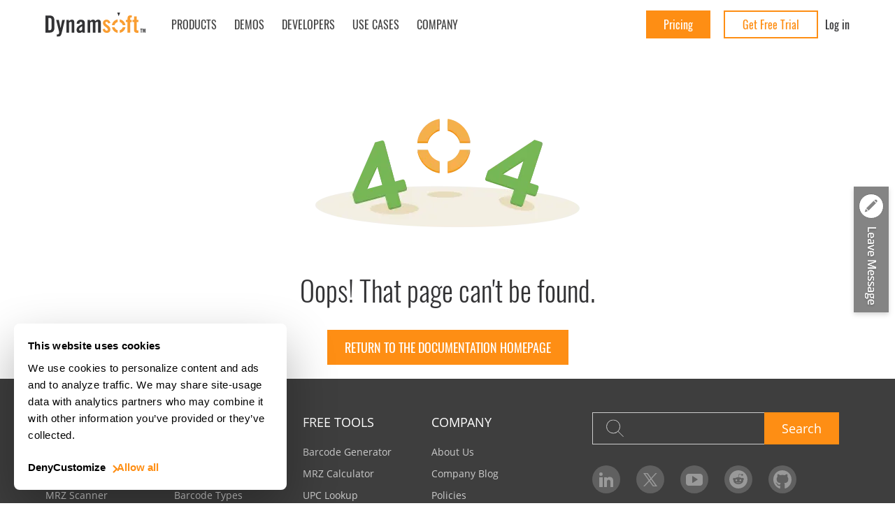

--- FILE ---
content_type: text/html
request_url: https://www.dynamsoft.com/capture-vision/docs/core/enums/core/error-code-v3.2.10.html
body_size: 8667
content:
<!DOCTYPE html>
<html lang="en">
<head>
    <meta charset="utf-8" />
    <meta name="viewport" content="width=device-width, initial-scale=1.0" />
    <meta http-equiv="X-UA-Compatible" content="IE=edge">
    <title></title>
    
    

    <link rel="canonical" href="https://www.dynamsoft.com/capture-vision/docs/pagenotfound/" />
    <link rel="stylesheet" href="https://www.dynamsoft.com/webres/wwwroot/lib/bootstrap/dist/css/bootstrap.min.css" />
    <!--[if IE 9]>
      <link href="https://cdn.jsdelivr.net/gh/coliff/bootstrap-ie8/css/bootstrap-ie9.min.css" rel="stylesheet">
    <![endif]-->
    <!--[if lte IE 8]>
      <link href="https://cdn.jsdelivr.net/gh/coliff/bootstrap-ie8/css/bootstrap-ie8.min.css" rel="stylesheet">
      <script src="https://cdn.jsdelivr.net/g/html5shiv@3.7.3"></script>
    <![endif]-->

    <link rel="stylesheet" href="https://www.dynamsoft.com/webres/wwwroot/fontawesome-free-5.13.0-web/css/all.min.css" />
    <link rel="stylesheet" href="https://www.dynamsoft.com/webres/wwwroot/css/site_basic.min.css" />
    <link href="https://www.dynamsoft.com/webres/wwwroot/css/header_bs.min.css" rel="stylesheet" />
            <link rel="stylesheet" href="https://www.dynamsoft.com/webres/wwwroot/css/fixed-header.css" />
    <link href="https://www.dynamsoft.com/webres/wwwroot/css/footer_bs.min.css" rel="stylesheet" />
    
    
    <link href="https://www.dynamsoft.com/webres/wwwroot/css/404.css" rel="stylesheet" />
    <style>
        .gotoHomepage { transition: ease-in 0.2s all; padding: 0px 25px !important; line-height: 50px !important; height: 50px !important; margin-bottom: 20px; font-size: 18px !important; }
    .gotoHomepage:hover { box-shadow: -8px 8px 0 0 #323234; transform: translate(8px, -8px) }
    </style>



</head>
<body>
    <div class="layout">
        





<header id="dynamsoft-header">
    <div id="overall-header">
        <!--xs-header-->
        <div id="xsHeader" class="show-block-sm show-block-md">
            <div class="container">
                <div class="row">
                    <div class="col-12">
                        <div class="xsMenu">
                            <div class="xsMenuToggle">
                                <div class="icon-menu">
                                    <span></span>
                                    <span></span>
                                    <span></span>
                                </div>
                                <div class="icon-close">×</div>
                            </div>
                            <div class="search-icon">
                                <a href="javascript:;"></a>
                            </div>
                            <div class="ds-logo">
                                <a href="https://www.dynamsoft.com"></a>
                            </div>
                            <div id="cp-header">
                                <div id="CPHeader-Container">
                                    <div id="action-nav">
                                        <div class="action-signin">
                                            <div class="header-visitor" style="display: none;">
                                                <a class="fr textUpperCase" href="#">
                                                    <i class="icon-signin"></i>
                                                </a>
                                            </div>
                                            <div class="header-signin">
                                                <div class="userbox pr fr">
                                                    <div class="user-profile">
                                                        <label class="username" id="lblusername"></label>
                                                    </div>
                                                    <div class="popup userbox-more fr pa">
                                                        <div class="arrow-up"></div>
                                                        <ul>
                                                            <li><a href="https://www.dynamsoft.com/customer/license/trialLicense">Request trial license</a></li>
                                                            <li><a href="https://www.dynamsoft.com/customer/download/">Download SDKs</a></li>
                                                            <li class="hasDivideLine"><a href="https://www.dynamsoft.com/purchase-center/">Get pricing</a></li>
                                                            <li><a href="https://www.dynamsoft.com/customer/order/list">Orders and licenses</a></li>
                                                            <li><a href="https://www.dynamsoft.com/customer/account/contacts">Invite your team</a></li>
                                                            <li><a href="#" role="button" onclick="logout(event)">Logout</a></li>
                                                        </ul>
                                                    </div>
                                                </div>
                                            </div>
                                        </div>
                                    </div>
                                </div>
                            </div>
                        </div>
                    </div>
                </div>
            </div>
            <div class="xsMenuList">
                <div class="xsMenuItem">
                    <div class="container">
                        <div class="row">
                            <div class="col-12">
                                <p>PRODUCTS</p>
                                <div class="xsSubMenu">
                                    <ul>
                                        <li><a href="https://www.dynamsoft.com/web-twain/overview/">Dynamic Web TWAIN</a></li>
                                        <li><a href="https://www.dynamsoft.com/use-cases/mobile-document-scanner/">Mobile Document Scanner</a></li>
                                        <li><a href="https://www.dynamsoft.com/document-viewer/overview/" class="menuLink">Document Viewer</a></li>
                                    </ul>
                                    <div class="divider"></div>
                                    <ul>
                                        <li><a href="https://www.dynamsoft.com/barcode-reader/sdk-javascript/">Barcode Reader for Web</a></li>
                                        <li><a href="https://www.dynamsoft.com/barcode-reader/sdk-mobile/">Barcode Reader for Mobile</a></li>
                                        <li><a href="https://www.dynamsoft.com/barcode-reader/sdk-desktop-server/">Barcode Reader for Server/Desktop</a></li>
                                        <li><a href="https://www.dynamsoft.com/batch-barcode-scanning/overview/">Customize for Batch Scanning</a></li>
                                    </ul>
                                    <div class="divider"></div>
                                    <ul>
                                        <li><a href="https://www.dynamsoft.com/use-cases/mrz-scanner/">MRZ Scanner</a></li>
                                    </ul>
                                    <div class="divider"></div>
                                    <ul>
                                        <li><a href="https://www.dynamsoft.com/products/">See All Products</a></li>
                                    </ul>
                                </div>
                            </div>
                        </div>
                    </div>
                </div>
                <div class="xsMenuItem">
                    <div class="container">
                        <div class="row">
                            <div class="col-12">
                                <p>DEMOS</p>
                                <div class="xsSubMenu">
                                    <ul>
                                        <li><a href="https://demo.dynamsoft.com/web-twain/">Scan Documents from Scanners</a></li>
                                        <li><a href="https://demo.dynamsoft.com/document-scanner/">Capture Documents from Cameras in Mobile Browsers</a></li>
                                        <li><a href="https://demo.dynamsoft.com/document-viewer/">View and Annotate PDF</a></li>
                                    </ul>
                                    <div class="divider"></div>
                                    <ul>
                                        <li><a href="https://demo.dynamsoft.com/barcode-reader-js/">Scan Barcodes from Video</a></li>
                                        <li><a href="https://demo.dynamsoft.com/barcode-reader/?mode=image">Scan Barcodes from Images</a></li>
                                        <li><a href="https://apps.apple.com/us/app/dynamsoft-barcode-scanner-demo/id1120581630">Scan Barcodes on iOS</a></li>
                                        <li><a href="https://play.google.com/store/apps/details?id=com.dynamsoft.demo.dynamsoftbarcodereaderdemo">Scan Barcodes on Android</a></li>
                                    </ul>
                                    <div class="divider"></div>
                                    <ul>
                                        <li><a href="https://demo.dynamsoft.com/mrz-scanner/">MRZ Scanner Web Demo</a></li>
                                        <li><a href="https://apps.apple.com/us/app/dynamsoft-mrz-scanner/id6736854735">MRZ Scanner on iOS</a></li>
                                        <li><a href="https://play.google.com/store/apps/details?id=com.dynamsoft.mrzscanner">MRZ Scanner on Android</a></li>
                                    </ul>
                                    <div class="divider"></div>
                                    <ul>
                                        <li><a href="https://demo.dynamsoft.com/">See All Demos</a></li>
                                    </ul>
                                    <a href="https://outlook.office365.com/owa/calendar/MeetingService@dynamsoft.com/bookings/s/CM_pKzzf4U6GdejJ4dB71Q2" target="_blank" class="orange-border-btn mt20 book-meeting-btn">BOOK A SALES MEETING</a>
                                </div>
                            </div>
                        </div>
                    </div>
                </div>
                <div class="xsMenuItem">
                    <div class="container">
                        <div class="row">
                            <div class="col-12">
                                <p>DEVELOPERS</p>
                                <div class="xsSubMenu">
                                    <ul>
                                        <li><a href="https://demo.dynamsoft.com/">Try Online Demo</a></li>
                                        <li><a href="https://www.dynamsoft.com/downloads/">Download Trial SDK</a></li>
                                        <li><a href="https://www.dynamsoft.com/customer/license/trialLicense/">Request Trial License</a></li>
                                        <li><a href="https://www.dynamsoft.com/docs/">Documentation</a></li>
                                        <li><a href="https://github.com/dynamsoft/">GitHub Repo</a></li>
                                        <li><a href="https://www.dynamsoft.com/codepool/">Dev Blog</a></li>
                                    </ul>
                                    <a href="https://www.dynamsoft.com/developer/" class="orange-border-btn mt20">VISIT DEVELOPER CENTER</a>
                                </div>
                            </div>
                        </div>
                    </div>
                </div>
                <div class="xsMenuItem">
                    <div class="container">
                        <div class="row">
                            <div class="col-12">
                                <p>Use Cases</p>
                                <div class="xsSubMenu">
                                    <ul>
                                        <li><a href="https://www.dynamsoft.com/use-cases/id-scanning/">ID Scanning</a></li>
                                        <li><a href="https://www.dynamsoft.com/use-cases/inventory-management/">Inventory Management</a></li>
                                        <li><a href="https://www.dynamsoft.com/use-cases/customer-onboarding/">Client Onboarding</a></li>
                                    </ul>
                                    <div class="divider"></div>
                                    <ul>
                                        <li><a href="https://www.dynamsoft.com/industries/financial-services/">Financial Services</a></li>
                                        <li><a href="https://www.dynamsoft.com/industries/manufacturing/">Manufacturing</a></li>
                                        <li><a href="https://www.dynamsoft.com/industries/logistics/">Logistics</a></li>
                                        <li><a href="https://www.dynamsoft.com/industries/retail/">Retail</a></li>
                                        <li><a href="https://www.dynamsoft.com/industries/healthcare/">Healthcare</a></li>
                                        <li><a href="https://www.dynamsoft.com/industries/automotive/">Automotive</a></li>
                                    </ul>
                                    <div class="divider"></div>
                                    <a href="https://www.dynamsoft.com/use-cases/">See All Use Cases</a>
                                </div>
                            </div>
                        </div>
                    </div>
                </div>
                <div class="xsMenuItem">
                    <div class="container">
                        <div class="row">
                            <div class="col-12">
                                <p>COMPANY</p>
                                <div class="xsSubMenu">
                                    <ul>
                                        <li><a href="https://www.dynamsoft.com/contact/">Contact Us</a></li>
                                        <li><a href="https://www.dynamsoft.com/company/customers/">Customer Stories</a></li>
                                        <li><a href="https://www.dynamsoft.com/company/about/">About Us</a></li>
                                        <li><a href="https://www.dynamsoft.com/company/news/">News</a></li>
                                        <li><a href="https://www.dynamsoft.com/company/awards/">Awards</a></li>
                                        <li><a href="https://www.dynamsoft.com/company/security/">Security</a></li>
                                        <li><a href="https://www.dynamsoft.com/company/customer-service/">Customer Support</a></li>
                                        <li><a href="https://www.dynamsoft.com/blog/">Blog</a></li>
                                        <li><a href="https://www.dynamsoft.com/company/partner-program/">Partner Program</a></li>
                                    </ul>
                                </div>
                            </div>
                        </div>
                    </div>
                </div>
                <a class="xsMenuItem" href="https://www.dynamsoft.com/downloads/">
                    <div class="container">
                        <div class="row">
                            <div class="col-12">
                                <p>DOWNLOAD 30-DAY FREE TRIAL</p>
                            </div>
                        </div>
                    </div>
                </a>
                <a class="xsMenuItem" href="https://www.dynamsoft.com/purchase-center/">
                    <div class="container">
                        <div class="row">
                            <div class="col-12">
                                <p>PRICING</p>
                            </div>
                        </div>
                    </div>
                </a>
            </div>
            <div class="search-bar">
                <div class="container">
                    <div class="row">
                        <div class="col-12">
                            <input type="text" name="search" value="" placeholder="Search" />
                        </div>
                    </div>
                </div>
            </div>
        </div>
        <div id="xsMenuMask">
        </div>
        <div id="mdHeader" class="show-block-lg show-block-xl">
            <div class="container">
                <div class="row">
                    <div class="col-12">
                        <a class="ds-logo" href="https://www.dynamsoft.com"></a>
                        <ul id="mdMenu" class="clearfix">
                                    <li>
                                        <a class="mdMenuToggle proMenu textUpperCase" href="#" role="button">Products <i class="icon-orange-angle"></i></a>
                                    </li>
                                    <li>
                                        <a class="mdMenuToggle demoMenu textUpperCase" href="#" role="button">Demos <i class="icon-orange-angle"></i></a>
                                    </li>
                                    <li>
                                        <a class="mdMenuToggle developerMenu textUpperCase" href="#" role="button">Developers <i class="icon-orange-angle"></i></a>
                                    </li>
                                    <li>
                                        <a class="mdMenuToggle solutionMenu textUpperCase" href="#" role="button">Use Cases <i class="icon-orange-angle"></i></a>
                                    </li>
                                    <li style="margin-right: 0!important;"><a class="mdMenuToggle companyMenu textUpperCase" href="#" role="button">Company <i class="icon-orange-angle"></i></a></li>
                            <div id="cp-header">
                                <div id="CPHeader-Container">
                                    <ul id="action-nav">
                                            <li class="action-buttons hideSmall">
                                                        <a class="fontOswald orangeBgBtn" href="https://www.dynamsoft.com/purchase-center/">Pricing</a>
                                                        <a class="fontOswald orangeBorderBtn" href="https://www.dynamsoft.com/downloads/">Get Free Trial</a>
                                            </li>
                                        <li class="action-signin">
                                            <div class="header-visitor">
                                                <a class="fr" href="#">
                                                    <i class="icon-login"></i> Log in
                                                </a>
                                            </div>
                                            <div class="header-signin">
                                                <div class="userbox pr fr">
                                                    <div class="user-profile">
                                                        <label class="username" id="lblusername"></label>
                                                    </div>
                                                    <div class="popup userbox-more fr pa">
                                                        <div class="arrow-up"></div>
                                                        <ul>
                                                            <li><a href="https://www.dynamsoft.com/customer/license/trialLicense">Request trial license</a></li>
                                                            <li><a href="https://www.dynamsoft.com/customer/download/">Download SDKs</a></li>
                                                            <li><a href="https://www.dynamsoft.com/purchase-center/">Get pricing</a></li>
                                                            <li class="divideLine"></li>
                                                            <li><a href="https://www.dynamsoft.com/customer/order/list">Orders and licenses</a></li>
                                                            <li><a href="https://www.dynamsoft.com/customer/account/contacts">Invite your team</a></li>
                                                            <li class="divideLine"></li>
                                                            <li><a href="#" role="button" onclick="logout(event)">Logout</a></li>
                                                        </ul>
                                                    </div>
                                                </div>
                                            </div>
                                        </li>
                                    </ul>
                                </div>
                            </div>
                        </ul>
                    </div>
                </div>
            </div>
        </div>
    </div>

    <div id="pcMenu" class="container show-block-lg show-block-xl">
        <div class="row">
            <div class="col-12 pr">
                <div id="solutionSubMenu" class="clearfix hide-sm headSubMenu">
                    <div class="subMenuContent">
                        <div>
                            <p class="title">USE CASES</p>
                            <a href="https://www.dynamsoft.com/use-cases/id-scanning/" class="menuLink">
                                <p>ID Scanning</p>
                            </a>
                            <a href="https://www.dynamsoft.com/use-cases/inventory-management/" class="menuLink">
                                <p>Inventory Management</p>
                            </a>
                            <a href="https://www.dynamsoft.com/use-cases/customer-onboarding/" class="menuLink">
                                <p>Client Onboarding</p>
                            </a>
                        </div>
                        <div>
                            <p class="title">INDUSTRIES</p>
                            <a href="https://www.dynamsoft.com/industries/financial-services/" class="menuLink">
                                <p>Financial Services</p>
                            </a>
                            <a href="https://www.dynamsoft.com/industries/manufacturing/" class="menuLink">
                                <p>Manufacturing</p>
                            </a>
                            <a href="https://www.dynamsoft.com/industries/logistics/" class="menuLink">
                                <p>Logistics</p>
                            </a>
                            <a href="https://www.dynamsoft.com/industries/retail/" class="menuLink">
                                <p>Retail</p>
                            </a>
                            <a href="https://www.dynamsoft.com/industries/healthcare/" class="menuLink">
                                <p>Healthcare</p>
                            </a>
                            <a href="https://www.dynamsoft.com/industries/automotive/" class="menuLink">
                                <p>Automotive</p>
                            </a>
                        </div>
                        <div class="caseStudy">
                            <a href="https://www.dynamsoft.com/use-cases/" class="caseLink">
                                <img src="https://www.dynamsoft.com/webres/wwwroot/images/header/see-all-solutions.jpg" alt="Solutions" />
                            </a>
                            <a href="https://www.dynamsoft.com/use-cases/">
                                <p><u>See All Use Cases</u></p>
                            </a>
                        </div>
                    </div>
                </div>
                <div id="subMenu" class="clearfix hide-sm headSubMenu">
                    <div class="subMenuContent">
                        <div>
                            <a class="title" href="https://www.dynamsoft.com/document-scanning-solutions/">DOCUMENT</a>
                            <a href="https://www.dynamsoft.com/web-twain/overview/" class="menuLink">
                                <p>Dynamic Web TWAIN</p>
                                <span class="sub">For web apps using TWAIN, WIA, ICA, and SANE scanners</span>
                            </a>
                            <a href="https://www.dynamsoft.com/use-cases/mobile-document-scanner/" class="menuLink">
                                <p>Mobile Document Scanner</p>
                                <span class="sub">For web apps using mobile cameras</span>
                            </a>
                            <a href="https://www.dynamsoft.com/document-viewer/overview/" class="menuLink">
                                <p>Document Viewer</p>
                                <span class="sub">For web-based PDF viewing and annotation</span>
                            </a>
                        </div>
                        <div>
                            <a class="title" href="https://www.dynamsoft.com/barcode-reader/overview/">BARCODE</a>
                            <a href="https://www.dynamsoft.com/barcode-reader/sdk-javascript/" class="menuLink">
                                <p>Barcode Reader for Web</p>
                                <span class="sub">For JavaScript web apps</span>
                            </a>
                            <a href="https://www.dynamsoft.com/barcode-reader/sdk-mobile/" class="menuLink">
                                <p>Barcode Reader for Mobile</p>
                                <span class="sub">For mobile native, MAUI, and React Native apps</span>
                            </a>
                            <a href="https://www.dynamsoft.com/barcode-reader/sdk-desktop-server/" class="menuLink">
                                <p>Barcode Reader for Server/Desktop</p>
                                <span class="sub">For C / C++ / .NET / Python / Java / Node.js apps</span>
                            </a>
                            <a href="https://www.dynamsoft.com/batch-barcode-scanning/overview/" class="menuLink">
                                <p>Batch Barcode Scan</p>
                                <span class="sub">For bulk scanning of 100+ barcodes in one pass</span>
                            </a>
                        </div>
                        <div class="flex-column d-flex">
                            <a class="title" href="https://www.dynamsoft.com/use-cases/id-scanning/">ID</a>
                            <a href="https://www.dynamsoft.com/use-cases/mrz-scanner/" class="menuLink">
                                <p>MRZ Scanner</p>
                                <span class="sub">For passports and ID cards in web or mobile apps</span>
                            </a>
                            <a href="https://www.dynamsoft.com/products/" class="seeAllLink mt-auto">
                                <u>See All Products</u>
                            </a>
                        </div>
                    </div>
                </div>
                <div id="demoSubMenu" class="clearfix hide-sm headSubMenu">
                    <div class="subMenuContent">
                        <div>
                            <p class="title">DOCUMENT CAPTURE</p>
                            <a href="https://demo.dynamsoft.com/web-twain/" target="_blank" class="menuLink">
                                <p>
                                    Scan Documents from Scanners
                                </p>
                                <span class="sub">[Browser-Side]</span>
                            </a>
                            <a href="https://demo.dynamsoft.com/document-scanner/" target="_blank" class="menuLink">
                                <p>Capture Documents from Cameras in Mobile Browsers</p>
                                <span class="sub">[Browser-Side]</span>
                            </a>
                            <a href="https://demo.dynamsoft.com/document-viewer/" target="_blank" class="menuLink">
                                <p>View and Annotate PDF</p>
                                <span class="sub">[Browser-Side]</span>
                            </a>
                        </div>
                        <div>
                            <p class="title">BARCODE SCANNING</p>
                            <a href="https://demo.dynamsoft.com/barcode-reader-js/" target="_blank" class="menuLink">
                                <p>Scan Barcodes from Video</p>
                                <span class="sub">[Browser-Side]</span>
                            </a>
                            <a href="https://demo.dynamsoft.com/barcode-reader/?mode=image" target="_blank" class="menuLink">
                                <p>Scan Barcodes from Images</p>
                                <span class="sub">[Server-Side]</span>
                            </a>
                            <a href="https://apps.apple.com/us/app/dynamsoft-barcode-scanner-demo/id1120581630" target="_blank" class="menuLink">
                                <p>Scan Barcodes on iOS</p>
                                <span class="sub">[Mobile Native]</span>
                            </a>
                            <a href="https://play.google.com/store/apps/details?id=com.dynamsoft.demo.dynamsoftbarcodereaderdemo" target="_blank" class="menuLink">
                                <p>Scan Barcodes on Android</p>
                                <span class="sub">[Mobile Native]</span>
                            </a>
                        </div>
                        <div class="flex-column d-flex">
                            <p class="title">INTELLIGENT OCR</p>
                            <a href="https://demo.dynamsoft.com/mrz-scanner/" target="_blank" class="menuLink">
                                <p>MRZ Scanner Web Demo</p>
                                <span class="sub">[Browser-Side]</span>
                            </a>
                            <a href="https://apps.apple.com/us/app/dynamsoft-mrz-scanner/id6736854735" target="_blank" class="menuLink">
                                <p>MRZ Scanner on iOS</p>
                                <span class="sub">[Mobile Native]</span>
                            </a>
                            <a href="https://play.google.com/store/apps/details?id=com.dynamsoft.mrzscanner" target="_blank" class="menuLink">
                                <p>MRZ Scanner on Android</p>
                                <span class="sub">[Mobile Native]</span>
                            </a>
                            <div style="padding: 10px;" class="mt-auto">
                                <a href="https://outlook.office365.com/owa/calendar/MeetingService@dynamsoft.com/bookings/s/CM_pKzzf4U6GdejJ4dB71Q2" target="_blank" class="orange-border-btn book-meeting-btn">BOOK A SALES MEETING</a>
                            </div>
                            <a href="https://demo.dynamsoft.com/" target="_blank" class="seeAllLink">
                                <u>See All Demos</u>
                            </a>
                        </div>
                    </div>
                </div>
                <div id="developerSubMenu" class="clearfix hide-sm headSubMenu">
                    <div class="subMenuContent">
                        <div>
                            <a href="https://www.dynamsoft.com/customer/license/trialLicense/" class="menuLink">
                                <p>Request Trial License</p>
                            </a>
                            <a href="https://demo.dynamsoft.com/" target="_blank" class="menuLink">
                                <p>Try Online Demo</p>
                            </a>
                            <a href="https://www.dynamsoft.com/downloads/" class="menuLink">
                                <p>Download Trial SDK</p>
                            </a>
                        </div>
                        <div>
                            <a href="https://www.dynamsoft.com/docs/" class="menuLink">
                                <p>Documentation</p>
                            </a>
                            <a href="https://github.com/dynamsoft/" target="_blank" class="menuLink">
                                <p>GitHub Repo</p>
                            </a>
                            <a href="https://www.dynamsoft.com/codepool/" target="_blank" class="menuLink">
                                <p>Dev Blog</p>
                            </a>
                        </div>
                        <div class="caseStudy">
                            <a href="https://www.dynamsoft.com/developer/" class="caseLink">
                                <img src="https://www.dynamsoft.com/webres/wwwroot/images/developer/developer-nav.jpg" alt="Developer center" />
                            </a>
                            <a href="https://www.dynamsoft.com/developer/">
                                <u>Developer Center</u>
                            </a>
                        </div>
                    </div>
                </div>
                <div id="companySubMenu" class="clearfix hide-sm headSubMenu">
                    <div class="subMenuContent">
                        <div>
                            <a href="https://www.dynamsoft.com/contact/" class="menuLink">
                                <p>Contact Us</p>
                            </a>
                            <a href="https://www.dynamsoft.com/company/about/" class="menuLink">
                                <p>About Us</p>
                            </a>
                            <a href="https://www.dynamsoft.com/company/news/" class="menuLink">
                                <p>News</p>
                            </a>
                            <a href="https://www.dynamsoft.com/company/awards/" class="menuLink">
                                <p>Awards</p>
                            </a>
                            <a href="https://www.dynamsoft.com/company/security/" class="menuLink">
                                <p>Security</p>
                            </a>
                        </div>
                        <div>
                            <a href="https://www.dynamsoft.com/company/customers/" class="menuLink">
                                <p>Customer Stories</p>
                            </a>
                            <a href="https://www.dynamsoft.com/company/customer-service/" class="menuLink">
                                <p>Customer Support</p>
                            </a>
                            <a href="https://www.dynamsoft.com/blog/" class="menuLink">
                                <p>Blog</p>
                            </a>
                            <a href="https://www.dynamsoft.com/company/partner-program/" class="menuLink">
                                <p>Partner Program</p>
                            </a>
                        </div>
                        <div class="caseStudy">
                            <a href="https://www.dynamsoft.com/company/customers/" class="caseLink">
                                <img src="https://www.dynamsoft.com/assets/images/img-banner/caseStudyImage/case-study-ibm-windows-banner.png" alt="IBM banner" />
                            </a>
                            <a href="https://www.dynamsoft.com/company/customers/">
                                <u>Customer Stories</u>
                            </a>
                        </div>
                    </div>
                </div>
            </div>
        </div>
    </div>
</header>

<div id="menuMask"></div>

<main class="main" id="fullLayoutMain">
    

<div id="pageNotFound" class="container mt100">
    <div class="row">
        <div class="col-12 tc">
            <img src="https://www.dynamsoft.com/webres/wwwroot/images/banner/illus-404.png" alt="Page Not Found" class="img-responsive mauto">
            <h1 class="fontOswaldLight mt60">
                Oops! That page can't be found.
            </h1>
            <div class="tc" style="margin-top: 30px;">
                <a class="textUpperCase fontOswald orangeBgBtn gotoHomepage" style="transition:ease-in 0.2s all" href="https://www.dynamsoft.com/capture-vision/docs/core/">Return to the documentation homepage</a>
            </div>
        </div>
    </div>
</div>


</main>


<footer class="dynamsoft-footer new">
    <a href="#" id="toTop" role="button" class="hidden-mobile"></a>
    <!-- START PC-FOOTER -->
    <div class="footerTopCnt hide-xs">
        <div id="footerTop">
            <div class="container">
                <div class="row">
                    <div class="col-12 clearfix">
                        <ul class="products">
                            <li class="title textUpperCase fontOswald">Use Cases</li>
                            <li>
                                <a class="whiteLink" href="https://www.dynamsoft.com/use-cases/driver-license/">Driver's License</a>
                            </li>
                            <li>
                                <a class="whiteLink" href="https://www.dynamsoft.com/use-cases/mobile-document-scanner/">Mobile Document Scanner</a>
                            </li>
                            <li>
                                <a class="whiteLink" href="https://www.dynamsoft.com/use-cases/mrz-scanner/">MRZ Scanner</a>
                            </li>
                            <li>
                                <a class="whiteLink" href="https://www.dynamsoft.com/panorama/batch-barcode-scanning/">Batch Barcode Scan</a>
                            </li>
                        </ul>
                        <ul class="resources">
                            <li class="title textUpperCase fontOswald">Resources</li>
                            <li>
                                <a class="whiteLink" href="https://www.dynamsoft.com/barcode-dataset/">Barcode Dataset</a>
                            </li>
                            <li>
                                <a class="whiteLink" target="_blank" href="https://www.dynamsoft.com/Documents/barcode-test-sheet.pdf">Barcode Test Sheet</a>
                            </li>
                            <li>
                                <a class="whiteLink" href="https://www.dynamsoft.com/barcode-reader/barcode-types/">Barcode Types</a>
                            </li>
                            <li>
                                <a class="whiteLink" href="https://www.dynamsoft.com/docs/">Docs Center</a>
                            </li>
                            <li>
                                <a class="whiteLink" href="https://www.dynamsoft.com/codepool/">Developer Blog</a>
                            </li>
                            <li>
                                <a class="whiteLink" href="https://www.dynamsoft.com/company/license-agreement/">License Agreements</a>
                            </li>
                            <li>
                                <a class="whiteLink" target="_blank" href="https://www.dynamsoft.com/Products/Dynamsoft_Security_Whitepaper.pdf">Security White Paper</a>
                            </li>
                        </ul>
                        <ul class="tools">
                            <li class="title textUpperCase fontOswald">Free Tools</li>
                            <li>
                                <a class="whiteLink" href="https://www.dynamsoft.com/tools/barcode-generator/">Barcode Generator</a>
                            </li>
                            <li>
                                <a class="whiteLink" href="https://www.dynamsoft.com/tools/mrz-generator/">MRZ Calculator</a>
                            </li>
                            <li>
                                <a class="whiteLink" href="https://www.dynamsoft.com/tools/upc-barcode-lookup/">UPC Lookup</a>
                            </li>
                            <li>
                                <a class="whiteLink" href="https://www.dynamsoft.com/demos/pdf-to-image-converter/">Image PDF Converter</a>
                            </li>
                            <li>
                                <a class="orangeLink fontOswald" href="https://www.dynamsoft.com/tools/">All Tools &gt;</a>
                            </li>
                        </ul>
                        <ul class="company">
                            <li class="title textUpperCase fontOswald">Company</li>
                            <li>
                                <a class="whiteLink" href="https://www.dynamsoft.com/company/about/">About Us</a>
                            </li>
                            <li>
                                <a class="whiteLink" href="https://www.dynamsoft.com/blog/">Company Blog</a>
                            </li>
                            <li>
                                <a class="whiteLink" href="https://www.dynamsoft.com/company/policies/">Policies</a>
                            </li>
                            <li>
                                <a class="whiteLink" href="https://www.dynamsoft.com/partner/resellers/">Buy from a Reseller</a>
                            </li>
                            <li>
                                <a class="whiteLink" href="https://www.dynamsoft.com/company/careers/">Careers</a>
                            </li>
                            <li>
                                <a class="whiteLink" id="emailSubscription" href="https://www.dynamsoft.com/subscription/?email=">Email Subscription</a>
                            </li>
                            <li>
                                <a class="orangeLink fontOswald" href="https://www.dynamsoft.com/contact/">Contact Us &gt;</a>
                            </li>
                        </ul>

                        <ul class="subscribe">
                            <li class="form clearfix">
                                <div id="FooterSubscribeForm">
                                    <input id="footSearchInput" type="text" />
                                    <svg xmlns="http://www.w3.org/2000/svg" width="25.236" height="25.236" viewBox="0 0 25.236 25.236">
                                        <g id="icon-search" transform="translate(-1448.592 -31.082)">
                                            <g id="Interface-Essential_Search_search" data-name="Interface-Essential / Search / search" transform="translate(1449.122 31.612)">
                                                <g id="Group_342" data-name="Group 342">
                                                    <g id="search">
                                                        <path id="Oval_210" data-name="Oval 210" d="M511.749,3460.849a9.64,9.64,0,1,0-12.643-5.1A9.639,9.639,0,0,0,511.749,3460.849Z" transform="translate(-498.336 -3442.335)" fill="none" stroke="#ccc" stroke-linecap="round" stroke-linejoin="round" stroke-width="1" />
                                                        <path id="Shape_1557" data-name="Shape 1557" d="M512.09,3456.081l7.477,7.478" transform="translate(-495.567 -3439.559)" fill="none" stroke="#ccc" stroke-linecap="round" stroke-linejoin="round" stroke-width="1" />
                                                    </g>
                                                </g>
                                            </g>
                                        </g>
                                    </svg>
                                    <a class="d-btn bgOrange" href="javascript:;" id="footerSearch" role="button">Search</a>
                                </div>
                            </li>
                            <li class="shareList">
                                <span><a target="_blank" class="linkedin" href="https://www.linkedin.com/company/dynamsoft/"></a></span>
                                <span><a target="_blank" class="twitter" href="https://twitter.com/dynamsoft"></a></span>
                                <span><a target="_blank" class="youtube" href="https://www.youtube.com/user/Dynamsoft"></a></span>
                                <span><a target="_blank" class="reddit" href="https://www.reddit.com/r/Dynamsoft/"></a></span>
                                <span><a target="_blank" class="github" href="https://github.com/dynamsoft"></a></span>
                            </li>
                        </ul>
                    </div>
                </div>
            </div>
        </div>
    </div>
    <div class="footerBottomCnt hide-xs">
        <div class="footer-bottom">
            <div class="container">
                <div class="row">
                    <div class="col-12">
                        <a class="dynamsoftLogo fl" href="https://www.dynamsoft.com"></a>
                        <ul class="rightMenu">
                                <li>© 2003–2025 Dynamsoft. All rights reserved. </li>
                            <li class="hide-sm"><a class="fc9Link" href="https://www.dynamsoft.com/privacy-statement/">Privacy Statement</a></li>
                            <li class="hide-sm"><a class="fc9Link" href="https://www.dynamsoft.com/sitemap/">Site Map</a></li>
                        </ul>
                    </div>
                </div>
            </div>
        </div>
    </div>
    <!-- END PC-FOOTER -->
    <!-- START MOBILE-FOOTER -->
    <div class="mobile-footer-top visible-xs">
        <div class="container">
            <div class="row">
                <p class="col-12 tc"><a class="dynamsoftLogo" href="https://www.dynamsoft.com"></a></p>
                <ul class="col-12 mobile-links tc">
                    <li><a class="fontOswald orangeLink textUpperCase" href="https://www.dynamsoft.com">home</a></li>
                    <li><a class="fontOswald orangeLink textUpperCase" href="https://www.dynamsoft.com/company/careers/">Careers</a></li>
                    <li><a class="fontOswald orangeLink textUpperCase" href="https://www.dynamsoft.com/contact/">Contact</a></li>
                    <li><a class="fontOswald orangeLink textUpperCase" href="https://www.dynamsoft.com/company/policies/">Policies</a></li>
                </ul>
                <div class="shareList col-12 tc">
                    <span><a target="_blank" class="linkedin" href="https://www.linkedin.com/company/dynamsoft/"></a></span>
                    <span><a target="_blank" class="twitter" href="https://twitter.com/dynamsoft"></a></span>
                    <span><a target="_blank" class="youtube" href="https://www.youtube.com/user/Dynamsoft"></a></span>
                    <span><a target="_blank" class="reddit" href="https://www.reddit.com/r/Dynamsoft/"></a></span>
                    <span><a target="_blank" class="github" href="https://github.com/dynamsoft"></a></span>
                </div>
            </div>
        </div>
    </div>
    <div class="mobile-footer-bottom visible-xs">
        <div class="container">
            <div class="row">
                    <p class="tc col-12 fc9">© 2003–2025 Dynamsoft. All rights reserved.</p>
                <ul class="tc col-12">
                    <li><a class="fc9Link" href="https://www.dynamsoft.com/privacy-statement/">Privacy Statement</a></li>
                    <li><a class="fc9Link" href="https://www.dynamsoft.com/sitemap/">Site Map</a></li>
                </ul>
            </div>
        </div>
    </div>
    <!-- END MOBILE-FOOTER -->
</footer>



    </div>

    <script src="https://www.dynamsoft.com/webres/wwwroot/lib/jquery/dist/jquery.min.js"></script>
    <script src="https://www.dynamsoft.com/webres/wwwroot/lib/bootstrap/dist/js/bootstrap.bundle.min.js"></script>

    <!--[if IE 9]>
      <script src="https://www.dynamsoft.com/webres/wwwroot/js/bootstrap-ie9.min.js"></script>
    <![endif]-->
    <!--[if lte IE 8]>
      <script src="https://www.dynamsoft.com/webres/wwwroot/js/jquery-1.12.4.min.js"></script>
      <script src="https://www.dynamsoft.com/webres/wwwroot/js/bootstrap-ie8.min.js"></script>
      <script src="https://www.dynamsoft.com/webres/wwwroot/lib/bootstrap/dist/js/bootstrap.min.js"></script>
    <![endif]-->

    <script src="https://www.dynamsoft.com/webres/wwwroot/js/doT.min.js"></script>
    <script src="https://www.dynamsoft.com/webres/wwwroot/js/util.min.js"></script>
    <script src="https://www.dynamsoft.com/webres/wwwroot/js/site.min.js"></script>
    <script src="https://www.dynamsoft.com/webres/wwwroot/js/livechat.min.js"></script>
    <script src="https://www.dynamsoft.com/webres/wwwroot/js/header.min.js"></script>
    <script src="https://www.dynamsoft.com/webres/wwwroot/js/footer.min.js"></script>
    <script defer src="https://cdnjs.cloudflare.com/ajax/libs/instant.page/5.2.0/instantpage.min.js"></script>
    
    
    <script>
        $(function () {
            pageVisit(null, 2);
        })
    </script>



    


        <!-- Google Tag Manager -->
        <noscript>
            <iframe src="https://www.googletagmanager.com/ns.html?id=GTM-538F83"
                    height="0" width="0" style="display:none;visibility:hidden"></iframe>
        </noscript>
        <script>
            (function (w, d, s, l, i) {
                w[l] = w[l] || []; w[l].push({
                    'gtm.start':
                        new Date().getTime(), event: 'gtm.js'
                }); var f = d.getElementsByTagName(s)[0],
                    j = d.createElement(s), dl = l != 'dataLayer' ? '&l=' + l : ''; j.async = true; j.src =
                        '//www.googletagmanager.com/gtm.js?id=' + i + dl; f.parentNode.insertBefore(j, f);
            })(window, document, 'script', 'dataLayer', 'GTM-538F83');</script>
        <!-- End Google Tag Manager -->
</body>
</html>


--- FILE ---
content_type: text/css
request_url: https://www.dynamsoft.com/webres/wwwroot/css/site_basic.min.css
body_size: 7368
content:
@font-face{font-family:myriad-pro;src:local('☺'),url('../font-face/MyriadPro-Cond.ttf') format('truetype');font-weight:normal;font-style:normal;font-display:swap}@font-face{font-family:Oswald-Regular;src:local('☺'),url('../font-face/Oswald-Regular.ttf') format('truetype');font-weight:normal;font-style:normal;font-display:swap}@font-face{font-family:Oswald-Bold;src:local('☺'),url('../font-face/Oswald-Bold.ttf') format('truetype');font-weight:normal;font-style:normal;font-display:swap}@font-face{font-family:Oswald-ExtraLight;src:local('☺'),url('../font-face/Oswald-ExtraLight.ttf') format('truetype');font-weight:normal;font-style:normal;font-display:swap}@font-face{font-family:Oswald-Light;src:local('☺'),url('../font-face/Oswald-Light.ttf') format('truetype');font-weight:normal;font-style:normal;font-display:swap}@font-face{font-family:Oswald-SemiBold;src:local('☺'),url('../font-face/Oswald-SemiBold.ttf') format('truetype');font-weight:normal;font-style:normal;font-display:swap}@font-face{font-family:Oswald-Medium;src:local('☺'),url('../font-face/Oswald-Medium.ttf') format('truetype');font-weight:normal;font-style:normal;font-display:swap}@font-face{font-family:OpenSans-Light;src:url(../font-face/OpenSans-Light.eot?);src:local('☺'),url(../font-face/OpenSans-Light.eot?#iefix) format("rembedded-opentype"),url(../font-face/OpenSans-Light.woff) format("woff"),url(../font-face/OpenSans-Light.ttf) format("truetype"),url(../font-face/OpenSans-Light.svg#webfontOTINA1xY) format("svg");font-weight:400;font-style:normal;font-display:swap}@font-face{font-family:OpenSans-Regular;src:url(../font-face/OpenSans-Regular.eot?);src:local('☺'),url(../font-face/OpenSans-Regular.eot?#iefix) format("rembedded-opentype"),url(../font-face/OpenSans-Regular.woff) format("woff"),url(../font-face/OpenSans-Regular.ttf) format("truetype"),url(../font-face/OpenSans-Regular.svg#webfontOTINA1xY) format("svg");font-weight:400;font-style:normal;font-display:swap}@font-face{font-family:OpenSans-Semibold;src:url(../font-face/OpenSans-Semibold.eot?);src:local('☺'),url(../font-face/OpenSans-Semibold.eot?#iefix) format("rembedded-opentype"),url(../font-face/OpenSans-Semibold.woff) format("woff"),url(../font-face/OpenSans-Semibold.ttf) format("truetype"),url(../font-face/OpenSans-Semibold.svg#webfontOTINA1xY) format("svg");font-weight:400;font-style:normal;font-display:swap}:root{--color-scheme:light;--theme-orange-main:#fe8e14;--dm-background-color:#fff;--dm-background-color-1:#ddd;--dm-background-color-2:#eaeaea;--dm-text-color:#323234;--dm-hover-overlay-0:#323234;--dm-hover-overlay-1:#fe8e14;--dm-menu-tree-bg-color:#f5f5f5;--dm-menu-tree-heading-color:#323234;--dm-menu-tree-text-color:#606060;--dm-menu-tree-text-color-active:#fe8e14;--dm-menu-tree-hover-overlay:#d6d3d3;--dm-menu-tree-hover--color:#fe8e14;--dm-heading-color:#323234;--dm-bluelink-color:#50a8e1;--dm-orangelink-color:#fe8e14;--dm-orangelink-color-hover:#fea543;--dm-rightmenu-green-color:#306877;--dm-rightmenu-text-color:#3c3c3c;--dm-border-color:#ddd;--dm-border-color-1:#999;--dm-border-color-2:#ccc;--dm-border-color-3:#aaa;--dm-docs-table-bg:#323234;--dm-docs-table-text:#fff;--dm-code-background:#f6f8fa;--dm-code-plaintext-bg:#eee;--dm-ul-disc-color:#444;--dm-crumbs-arrow-color:#ccc;--dm-div-bg-color-1:#ebebeb;--dm-dark-bg-text-color:#fff;--dm-product-menu-bg-color:#323234;--dm-text-color-1:#aaa;--dm-text-color-2:#707070}html{font-size:10px;color:var(--dm-text-color)}html,body{font-family:OpenSans-Regular;background:var(--dm-background-color)}body{overflow-x:hidden}.h1,.h2,.h3,.h4,.h5,#Web b,h1,h2,h3,h4,h5{color:var(--dm-heading-color);font-family:Oswald-Regular,'Myriad Pro','Gloucester MT',myriad-pro,'Agency FB'}h2,h3{color:var(--dm-heading-color)}strong{font-family:Oswald-Bold,'Myriad Pro','Gloucester MT',myriad-pro,'Agency FB'}a,a:visited,a:active,a:focus{color:#606060;text-decoration:none!important}a.orangeLink{color:var(--theme-orange-main)!important}a.orangeLink:hover{color:var(--theme-orange-main)!important;opacity:.9}a.orangeLink:active{color:var(--theme-orange-main)!important;opacity:.9}a.orangeLink:hover i.download-arrow-big{background:url(../images/icons/download_arrow_hover.png) no-repeat;background-size:cover}a.orangeLink span{position:absolute;padding-left:10px}a.orangeLink:hover span{transform:translateX(10px)}a.greenLink{color:#6ac4bb!important}a.greenLink:hover,a.greenLink:active{color:#6ac4bb!important}a.blumineLink{color:#306877!important}a.blumineLink:hover,a.blumineLink:active{color:#6ac4bb!important}a.graylink{border-bottom:1px solid}a.graylink:hover{color:var(--theme-orange-main)}a.blacklink{color:#444;border-bottom:1px solid}a.blacklink:hover{color:var(--theme-orange-main)}a.bluelink{color:#50a8e1}a.bluelink:hover,a.bluelink:active{color:#61c2ec}a.whiteLink{color:#fff}a.whiteLink:hover{color:#f2f2f2}a.whiteLink:active,a.whiteLink:visited{color:#fff}a.fc9Link{color:#999}a.fc9Link:hover{color:#fff}a.fc9Link:active{color:#fff}a.noUnderLine{text-decoration:none!important}.d-btn{display:inline-block;font-family:Oswald-Regular,'Myriad Pro','Gloucester MT',myriad-pro,'Agency FB';height:7rem;padding:0 3.2rem;line-height:7rem;color:var(--theme-orange-main);background:#fff;outline:0;font-size:2.4rem;border:0;outline:0}.d-btn.orange-btn{background:var(--theme-orange-main);color:#fff}.d-btn.orange-border-btn{background:transparent;color:var(--theme-orange-main);border:2px solid var(--theme-orange-main)}.d-btn.border-btn{background:transparent;color:var(--theme-orange-main);border:3px solid var(--theme-orange-main);line-height:6.4rem}.d-btn.white-btn{background:#fff;color:var(--theme-orange-main)}.d-btn.focus,.d-btn:active.focus,.d-btn.active.focus{outline:0}.orangeBgBtn{display:inline-block;padding:0 25px!important;height:40px!important;line-height:40px!important;font-size:16px!important;text-align:center;cursor:pointer;color:#fff!important;background:var(--theme-orange-main)!important;font-family:Oswald-Regular,'Myriad Pro','Gloucester MT',myriad-pro,'Agency FB';vertical-align:top}.orangeBgBtn:hover,.orangeBgBtn:visited,.orangeBgBtn:active{background:var(--theme-orange-main);color:#fff}.orangeBorderBtn{display:inline-block;padding:0 25px!important;height:40px!important;line-height:36px!important;font-size:16px!important;text-align:center;cursor:pointer;color:var(--theme-orange-main)!important;background:transparent!important;border:2px solid var(--theme-orange-main);font-family:Oswald-Regular,'Myriad Pro','Gloucester MT',myriad-pro,'Agency FB';vertical-align:top}.orangeBgBtn:hover,.orangeBgBtn:visited,.orangeBgBtn:active{border-color:var(--theme-orange-main);color:var(--theme-orange-main)}table{table-layout:fixed}.overflowHidden{overflow:hidden}.d-btn-wrap{display:inline-flex;flex-wrap:wrap;--row-gap:15px;--column-gap:30px;gap:var(--row-gap) var(--column-gap);--height:48px;--font-size:18px;--shadow:#000;--font-family:Oswald-Regular,'Myriad Pro','Gloucester MT',myriad-pro,'Agency FB'}.d-btn-wrap.btn-in-banner{--height:52px;--font-size:20px;--shadow:white}.d-btn-wrap .d-btn.white-shadow{--shadow:white}.d-btn-wrap .d-btn{display:inline-block;padding:0 30px;text-align:center;transition:all .2s ease-in-out;flex:1 1 auto;height:auto;cursor:pointer;min-height:var(--height);line-height:var(--height);font-size:var(--font-size);font-family:var(--font-family)}.d-btn-wrap .d-btn:hover{transform:translate(8px,-8px);box-shadow:-8px 8px 0 0 var(--shadow)}.d-btn-wrap .d-btn.orange-btn{background:var(--theme-orange-main);color:#fff}.d-btn-wrap .d-btn.white-btn{background:#fff;color:#fe8e14}.d-btn-wrap .d-btn.orange-btn:hover{color:#fff}.d-btn-wrap .d-btn.orange-border-btn{background:transparent;color:var(--theme-orange-main);line-height:calc(var(--height) - 4px);border:2px solid var(--theme-orange-main)}.d-btn-wrap .d-btn.white-border-btn{background:transparent;color:#fff;border:2px solid #fff;border:2px solid #fff;line-height:calc(var(--height) - 4px)}.d-btn-wrap .d-btn.orange-border-btn:hover{color:var(--theme-orange-main)}.fontRegular{font-family:OpenSans-Regular;font-weight:normal}.fontBold{font-family:OpenSans-Semibold;font-weight:normal}.fontLight{font-family:OpenSans-Light;font-weight:normal}.fontOswald{font-family:Oswald-Regular,'Myriad Pro','Gloucester MT',myriad-pro,'Agency FB';font-weight:normal}.fontOswaldBold{font-family:Oswald-Bold,'Myriad Pro','Gloucester MT',myriad-pro,'Agency FB';font-weight:normal}.fontOswaldExtraLight{font-family:Oswald-ExtraLight,'Myriad Pro','Gloucester MT',myriad-pro,'Agency FB';font-weight:normal}.fontOswaldLight{font-family:Oswald-Light,'Myriad Pro','Gloucester MT',myriad-pro,'Agency FB';font-weight:normal}.fontOswaldMedium{font-family:Oswald-Medium,'Myriad Pro','Gloucester MT',myriad-pro,'Agency FB';font-weight:normal}.fontOswaldSemiBold{font-family:Oswald-SemiBold,'Myriad Pro','Gloucester MT',myriad-pro,'Agency FB';font-weight:normal}.fontMyriad{font-family:myriad-pro;font-weight:normal}.fc32{color:#323234}.fc4{color:#444}.fc9{color:#999}.fc60{color:#606060}.fca{color:#aaa}.fontWhite{color:#fff!important}.f12{font-size:12px}.f14{font-size:14px}.f16{font-size:16px}.f18{font-size:18px}.f20{font-size:20px}.f24{font-size:24px}.f30{font-size:30px}.f36{font-size:36px}.tc{text-align:center}.tr{text-align:right}.tl{text-align:left}.container:after,.row:after{display:block;clear:both;content:""}#pcMenu.container:after,#pcMenu .row:after{display:none}.fl{float:left}.fr{float:right}.vm{vertical-align:middle}.vt{vertical-align:top}.vb{vertical-align:bottom}.mt0{margin-top:0}.mt5{margin-top:5px}.mt10{margin-top:10px}.mt15{margin-top:15px}.mt20{margin-top:20px}.mt25{margin-top:25px}.mt30{margin-top:30px}.mt35{margin-top:35px}.mt40{margin-top:40px}.mt45{margin-top:45px}.mt50{margin-top:50px}.mt60{margin-top:60px}.mt70{margin-top:70px}.mt80{margin-top:80px}.mt90{margin-top:90px}.mt100{margin-top:100px}.mt110{margin-top:110px}.mt120{margin-top:120px}.mt150{margin-top:150px}.mt160{margin-top:160px}.mr0{margin-right:0!important}.mr10{margin-right:10px}.mr15{margin-right:15px}.mr20{margin-right:20px}.mr50{margin-right:50px}.mb0{margin-bottom:0}.mb10{margin-bottom:10px}.mb20{margin-bottom:20px}.mb30{margin-bottom:30px}.mb40{margin-bottom:40px}.ml10{margin-left:10px}.ml15{margin-left:15px}.ml20{margin-left:20px}.ml30{margin-left:30px}.ml70{margin-left:70px}.mln5{margin-left:-5px}.ptb20{padding-top:20px;padding-bottom:20px}.ptb30{padding-top:30px;padding-bottom:30px}.ptb40{padding-top:40px;padding-bottom:40px}.ptb50{padding-top:50px;padding-bottom:50px}.ptb60{padding-top:60px;padding-bottom:60px}.ptb80{padding-top:80px;padding-bottom:80px}.ptb100{padding-top:100px;padding-bottom:100px}.pt10{padding-top:10px}.pt15{padding-top:15px}.pt20{padding-top:20px}.pt25{padding-top:25px}.pt30{padding-top:30px}.pt40{padding-top:40px}.pt50{padding-top:50px}.pt60{padding-top:60px}.pt70{padding-top:70px}.pt80{padding-top:80px}.pt100{padding-top:100px}.pr0{padding-right:0!important}.pr15{padding-right:15px}.pr25{padding-right:25px}.pb10{padding-bottom:10px}.pb15{padding-bottom:15px}.pb20{padding-bottom:20px}.pb30{padding-bottom:30px}.pb40{padding-bottom:40px}.pb50{padding-bottom:50px}.pb60{padding-bottom:60px}.pb70{padding-bottom:70px}.pb80{padding-bottom:80px}.pb100{padding-bottom:100px}.pl0{padding-left:0!important}.pl15{padding-left:15px}.pl20{padding-left:20px}.pl30{padding-left:30px}.pl40{padding-left:40px}.pl50{padding-left:50px}.pl100{padding-left:100px}.plr30{padding-left:30px!important;padding-right:30px!important}.swiper-pagination-bullet{width:17px;height:17px;background-color:#ddd;display:inline-block;border-radius:50%;margin-right:10px}.swiper-pagination-bullet-active{background-color:#323234}#ds-alert-container{position:fixed;z-index:2000;top:0;left:50%;max-width:50%;transform:translateX(-50%)}.ds-alert{animation:fadeIn forwards .3s ease-in-out;margin-top:20px;padding:11px 20px;display:flex;align-items:center;border-width:1px;border-style:solid;border-radius:4px}.ds-alert.off{animation:fadeOut forwards .3s ease-in-out}.ds-alert p{flex:1;margin:0 0 0 15px;padding:0;font-size:16px;font-family:OpenSans-SemiBold;word-break:break-word}.ds-alert.success{border-color:#47b347;background-color:#e5ffe5}.ds-alert.success p{color:#47b347}.ds-alert.error{border-color:#b34947;background-color:#ffe6e5}.ds-alert.error p{color:#b34947}.ds-alert.warning{border-color:#b37d47;background-color:#fff2e5}.ds-alert.warning p{color:#b37d47}.ds-alert.info{border-color:#4788b3;background-color:#e5f5ff}.ds-alert.info p{color:#4788b3}.ds-alert::before{content:"";display:block;width:22px;height:22px;background-position:center;background-repeat:no-repeat;background-size:contain}.ds-alert.success::before{background-image:url(../images/icons/alert/icon-sucess.svg)}.ds-alert.error::before{background-image:url(../images/icons/alert/icon-error.svg)}.ds-alert.warning::before{background-image:url(../images/icons/alert/icon-warning.svg)}.ds-alert.info::before{background-image:url(../images/icons/alert/icon-info.svg)}.ds-alert .ds-alert-close-btn{margin-left:50px;width:13px;height:13px;cursor:pointer;background-position:center;background-repeat:no-repeat;background-size:contain}.ds-alert.success .ds-alert-close-btn{background-image:url(../images/icons/alert/icon-success-close.svg)}.ds-alert.error .ds-alert-close-btn{background-image:url(../images/icons/alert/icon-error-close.svg)}.ds-alert.warning .ds-alert-close-btn{background-image:url(../images/icons/alert/icon-warning-close.svg)}.ds-alert.info .ds-alert-close-btn{background-image:url(../images/icons/alert/icon-info-close.svg)}@keyframes fadeIn{0%{opacity:0;margin-top:0}100%{opacity:1;margin-top:20px}}@keyframes fadeOut{0%{opacity:1;margin-top:20px}100%{opacity:0;margin-top:0;display:none}}@media(min-width:1680px){.xxl-plr120{padding-left:120px!important;padding-right:120px!important}.xxl-pr90{padding-right:90px}}.bgGray{background:#f5f5f5}.bgOrange{background:#fe8e14}a.bgOrange:hover{background:#fe8e14}a.bgOrange,a.bgOrange:focus,a.bgOrange:active{color:#fff}.textUpperCase{text-transform:uppercase}.textCapitalize{text-transform:capitalize}.hide-sm,.hide-md,.hide-lg,.hide-xl{display:inline-block}.show-sm,.show-md,.show-lg,.show-xl,.show-block-sm,.show-block-md,.show-block-lg,.show-block-xl{display:none}.hide-block-sm,.hide-block-md,.hide-block-lg,.hide-block-xl{display:block}@media(max-width:767px){.show-sm{display:inline-block}.show-block-sm{display:block}.hide-sm,.hide-block-sm{display:none}h1,.h1{font-size:34px;line-height:40px}h2,.h2{font-size:28px;line-height:40px}h3,.h3{font-size:20px;line-height:30px}h4,.h4{font-size:18px;line-height:26px}p{font-size:14px;line-height:26px}#ds-alert-container{max-width:95%;width:95%}.ds-alert p{font-size:14px}.ds-alert.success .ds-alert-close-btn{margin-left:30px}}@media(min-width:768px) and (max-width:991px){.show-md{display:inline-block!important}.show-block-md{display:block}.hide-md,.hide-block-md{display:none}h1,.h1{font-size:36px;line-height:42px}h2,.h2{font-size:32px;line-height:48px}h3,.h3{font-size:24px;line-height:32px}h4,.h4{font-size:20px;line-height:30px}p{font-size:14px;line-height:25px}}@media(min-width:992px) and (max-width:1199px){.show-lg{display:inline-block}.show-block-lg{display:block}.hide-lg,.hide-block-lg{display:none}h1,.h1{font-size:44px;line-height:56px}h2,.h2{font-size:34px;line-height:50px}h3,.h3{font-size:24px;line-height:30px}h4,.h4{font-size:20px;line-height:30px}p{font-size:16px;line-height:28px}}@media(min-width:1200px) and (max-width:1698px){.show-xl{display:inline-block}.show-block-xl{display:block}.hide-xl,.hide-block-xl{display:none}h1,.h1{font-size:42px;line-height:56px}h2,.h2{font-size:34px;line-height:50px}h3,.h3{font-size:24px;line-height:30px}h4,.h4{font-size:20px;line-height:30px}p{font-size:16px;line-height:28px}}@media(min-width:1680px){.show-xl{display:inline-block}.show-block-xl{display:block}.hide-xl,.hide-block-xl{display:none}h1,.h1{font-size:55px;line-height:70px}h2,.h2{font-size:40px;line-height:60px}h3,.h3{font-size:30px;line-height:40px}h4,.h4{font-size:24px;line-height:36px}p{font-size:18px;line-height:30px}}i.artwork{display:inline-block;background:url(../images/icons/Artwork.png) no-repeat center;background-size:contain}i.dbr-logo{display:inline-block;width:267px;height:36px;background:url(../images/icons/DBR_Logo.png) no-repeat left;background-size:contain}i.dnt-logo{display:inline-block;width:219px;height:37px;background:url(../images/icons/DNT_Logo.png) no-repeat left;background-size:contain}i.dwt-logo{display:inline-block;width:218px;height:37px;background:url(../images/icons/DWT_Logo.png) no-repeat left;background-size:contain}i.ddn-logo{display:inline-block;width:267px;height:36px;background:url(../images/dynamsoft-logos/logo-ddn.svg) no-repeat left;background-size:contain}i.dlr-logo{display:inline-block;width:282px;height:36px;background:url(../images/icons/dlr-45.png) no-repeat left;background-size:contain}i.saw-logo{display:inline-block;width:198px;height:39px;background:url(../images/icons/logo-saw-171x25.svg) no-repeat;background-size:contain}i.sawh-logo{display:inline-block;width:252px;height:38px;background:url(../images/icons/logo-sawh-225x25.svg) no-repeat;background-size:contain}i.dce-logo{display:inline-block;width:343px;height:46px;background:url(../images/dynamsoft-logos/dce_logo_color.png) no-repeat;background-size:contain}i.dwt-white-logo{display:inline-block;width:30.7rem;height:5.3rem;background:url(../images/dynamsoft-logos/DWT_Horizontal_POS_White.png) no-repeat left;background-size:contain}i.dnt-white-logo{display:inline-block;width:30.7rem;height:5.3rem;background:url(../images/dynamsoft-logos/DNT_Horizontal_POS_White.png) no-repeat left;background-size:contain}i.dbr-white-logo{display:inline-block;width:221px;height:30px;background:url(../images/dynamsoft-logos/DBR_Horizontal_REV_White.svg) no-repeat left;background-size:contain}i.dce-white-logo{display:inline-block;width:396px;height:53px;background:url(../images/dynamsoft-logos/DCE-logo-white.png) no-repeat left;background-size:contain}i.dps-white-logo{display:inline-block;width:306px;height:50px;background:url(../images/dynamsoft-logos/DPS_Horizontal_POS_White.png) no-repeat left;background-size:contain}i.firefox{display:inline-block;background:url('../images/icons/Firefox.svg') no-repeat center center;background-size:cover;width:3.8rem;height:3.6rem}i.chrome{display:inline-block;background:url('../images/icons/Chrome.svg') no-repeat center center;background-size:cover;width:3.6rem;height:3.6rem}i.ie{display:inline-block;background:url('../images/icons/Explorer.svg') no-repeat center center;background-size:cover;width:3.6rem;height:3.6rem}i.edge{display:inline-block;background:url('../images/icons/MEdge.svg') no-repeat center center;background-size:cover;width:3.6rem;height:3.6rem}i.safari{display:inline-block;background:url('../images/icons/Safari.svg') no-repeat center center;background-size:cover;width:3.4rem;height:3.6rem}i.windows{display:inline-block;background:url('../images/icons/windows.png') no-repeat center center;background-size:cover;width:36px;height:36px}i.linux{display:inline-block;background:url('../images/icons/linux.png') no-repeat center center;background-size:cover;width:31px;height:36px}i.macos{display:inline-block;background:url('../images/icons/macos.png') no-repeat center center;background-size:cover;width:38px;height:35px}i.chrome-white{display:inline-block;background:url(../images/icons/white-chrome.png) no-repeat center center;background-size:cover;width:44px;height:44px}i.firefox-white{display:inline-block;background:url(../images/icons/white-firefox.png) no-repeat center center;background-size:cover;width:47px;height:44px}i.edge-white{display:inline-block;background:url(../images/icons/white-edge.png) no-repeat center center;background-size:cover;width:46px;height:46px}i.safari-white{display:inline-block;background:url(../images/icons/white-safari.png) no-repeat center center;background-size:cover;width:41px;height:44px}i.nvidia{display:inline-block;background:url(../images/icons/nv.png) no-repeat center center;background-size:cover;width:136px;height:26px}i.download-arrow{display:inline-block;background:url(../images/icons/download_arrow_nomal_20.png) no-repeat;background-size:cover;width:20px;height:20px}i.download-arrow:hover{background:url(../images/icons/download_arrow_hover_20.png) no-repeat;background-size:cover}i.download-arrow-big{display:inline-block;background:url(../images/icons/download_arrow_nomal.png) no-repeat;background-size:cover;width:20px;height:20px}i.download-arrow-big:hover{background:url(../images/icons/download_arrow_hover.png) no-repeat;background-size:cover}.orange-li{list-style:none;margin:0;padding:0}.orange-li>li{padding-left:15px;background:url(../images/icons/icn-orange-li.png) no-repeat left 10px}.productMenu{width:100%;height:60px;font-size:14px;background:#fff}.productMenu.fixedMenu{position:fixed;top:0;z-index:111;box-shadow:0 2px 9px 0 rgba(0,0,0,.2)}.mobileProductMenu{display:none!important}.productMenu .menuList{margin:0;padding:0;list-style:none;display:inline-block;margin-bottom:0}.productMenu .menuList li{display:inline-block;position:relative;color:#323234;line-height:60px;margin-right:15px;font-size:16px;cursor:pointer;vertical-align:top;font-family:OpenSans-Regular,'Myriad Pro','Gloucester MT',myriad-pro,'Agency FB'}.productMenu .menuList li:last-child{margin-right:0}.productMenu .menuList li a{font-family:OpenSans-Regular,'Myriad Pro','Gloucester MT',myriad-pro,'Agency FB';display:inline;padding:4px 18px}.productMenu .menuList li.on a,.productMenu .menuList li:not(.title) a:hover{background-color:#f5f5f5}.productMenu .menuList li a,.productMenu .menuList li a:active{color:#323234;text-decoration:none}.productMenu .menuList li a:hover{color:#fe8e14}.productMenu .menuList li.title,.productMenu .menuList li.title a{font-size:18px;margin-right:30px;color:#fe8e14;padding-left:0;font-family:Oswald-Regular}.productMenu .menuList li.title a{margin-right:0;display:inline}.productMenu .menuList li.title .edition{position:relative;padding:0 10px 0 0;color:#606060;cursor:default}.productMenu .pcProductMenu .menuList li .showMenuMore{display:block;padding:0 10px}.productMenu .downloadBtn{display:inline-block;padding:0 25px;height:36px;line-height:36px;font-size:16px;text-align:center;cursor:pointer;margin-top:13px;color:#fff;background:#fe8e14;font-family:Oswald-Regular,'Myriad Pro','Gloucester MT',myriad-pro,'Agency FB';transition:ease-in-out .2s all;box-shadow:0 0 0 0 #fff}.productMenu .downloadBtn.orangeBorder{display:none;text-transform:capitalize;line-height:32px;color:#fe8e14;border:2px solid #fe8e14;background-color:transparent}.productMenu .downloadBtn:hover{box-shadow:-8px 8px 0 0 #000;transform:translate(8px,-8px)}.productMenu .contactBtn{display:inline-block;padding:0 25px;border:2px solid #fe8e14;height:36px;line-height:32px;font-size:18px;text-align:center;cursor:pointer;margin-top:13px;margin-left:28px;color:#fe8e14;background:#fff;font-family:Oswald-Regular,'Myriad Pro','Gloucester MT',myriad-pro,'Agency FB';transition:ease-in-out .2s all;box-shadow:0 0 0 0 #fff}.productMenu .contactBtn:hover{box-shadow:-8px 8px 0 0 #000;transform:translate(8px,-8px);color:#fe8e14;background:#f5f5f5}.productMenu .pcProductMenu .ct-more{position:absolute;top:60px;padding:8px 0;width:auto;height:auto;background:#f5f5f5;position:absolute;border:1px solid #ddd;border-top:2px solid #ddd;z-index:11}.productMenu .pcProductMenu .ct-more li{float:none;display:block;padding:0;height:30px;line-height:30px;margin-right:0}.productMenu .pcProductMenu .ct-more li a{display:block;padding:0;width:auto;text-align:left;white-space:nowrap;text-transform:capitalize}.productMenu .pcProductMenu .ct-more li a div{color:#707070;font-size:14px;text-transform:none;font-family:OpenSans-Regular}#BarcodeMenuContainer .productSubMenuWrap .subMenuCnt{top:0;left:505px}.productMenu span.type{display:inline-block;color:#aaa}.productMenu .pcProductMenu .ct-more{left:-22%}.productMenu .pcProductMenu .menuList li a,.productMenu .menuList li a:active{color:#323234}.productMenu .pcProductMenu .menuList li *{text-transform:capitalize}.productMenu .pcProductMenu .ct-more{width:auto;padding:20px 40px}.productMenu .pcProductMenu .ct-more li{height:auto;color:#323234;line-height:30px;font-size:16px;margin-top:10px}.productMenu .pcProductMenu .ct-more li:nth-child(2){margin-top:0}.productMenu .pcProductMenu .ct-more li a{color:#323234}.productMenu .pcProductMenu .ct-more li a.on,.productMenu .pcProductMenu .ct-more li a:hover{color:#fe8e14}.productMenu .pcProductMenu .ct-more .icon-orange-angle{display:none;position:absolute;width:26px;height:33px;left:35px;top:-15px}.productMenu .pcProductMenu .menuList .breadcrumb{padding:0;background:none;margin-bottom:0;cursor:default;font-size:18px;font-family:Oswald-Regular}.productMenu .pcProductMenu .menuList .breadcrumb a{font-family:inherit;display:inline;padding:0}.productMenu .pcProductMenu .menuList .breadcrumb a:hover{background-color:transparent}#_hj_feedback_container{display:none!important}.whitePlayBtn{display:inline-block;width:30%;height:0;padding-bottom:30%;border:2px solid #fff;position:absolute;background:rgba(255,255,255,.377);border-radius:50%;cursor:pointer}.whitePlayBtn::after{content:"";display:inline-block;width:0;height:0;border-top:30px solid transparent;border-left:60px solid #fff;border-bottom:30px solid transparent;position:absolute;left:50%;top:50%;transform:translate(-30%,-50%)}.freeTrial{cursor:pointer;z-index:1;display:none;flex-direction:column;align-items:center;justify-content:center;background:#323234;border-radius:8px 0 0 8px;width:65px;height:100px;position:fixed;right:0;top:50%}.freeTrial .icon{display:block;height:25px;width:100%;background:url(../images/icons/download-circle.svg) no-repeat center;color:#fff}.freeTrial p{font-size:14px;color:#fff;margin:8px 0 0 0;line-height:18px}.trialAndPricing{display:inline-flex;float:right;margin-right:-15px}.productMenu .pcProductMenu .menu-breadcrumb{display:-ms-inline-flexbox;display:inline-flex;margin-bottom:0;font-size:16px;height:60px;align-items:center;line-height:22px;background:none;padding:0}.productMenu .pcProductMenu .menu-breadcrumb .breadcrumb-item{padding-left:10px}.productMenu .pcProductMenu .menu-breadcrumb .breadcrumb-item:first-child{padding-left:0}.productMenu .pcProductMenu .menu-breadcrumb .breadcrumb-item.active{color:#666}.productMenu .pcProductMenu .menu-breadcrumb .breadcrumb-item a{color:#323234!important}.productMenu .pcProductMenu .menu-breadcrumb .breadcrumb-item a:hover{color:#fe8e14!important}.productMenu .pcProductMenu .menu-breadcrumb .breadcrumb-item.active a{color:#666!important;pointer-events:none}.productMenu .pcProductMenu .menu-breadcrumb .breadcrumb-item+.breadcrumb-item::before{content:"";padding-right:0;width:10px;height:10px;border:2px solid #606060;border-top:0;border-left:0;transform:rotate(-45deg);margin-right:13px}.productMenu .pcProductMenu .menu-breadcrumb .breadcrumb-item .icon-home{display:inline-block;vertical-align:top;margin-top:2px;width:19px;height:18px;background:url(../images/icons/home.svg) no-repeat center}.productMenu .pcProductMenu .menu-breadcrumb .breadcrumb-item .icon-home:hover{background:url(../images/icons/home-orange.svg) no-repeat center}.productMenu .pcProductMenu .right-menu{margin-right:0}.productMenu .pcProductMenu .right-menu .menuList{vertical-align:top}.productMenu .pcProductMenu .right-menu .trialAndPricing{margin-right:0;float:none;vertical-align:top;margin-left:40px}.customTooltip .arrow{display:none}.customTooltip .tooltip-inner{box-shadow:0 3px 6px #00000029;background-color:#fff;font-family:OpenSans-Regular;font-size:18px;padding:28px;width:fit-content;max-width:550px;color:#000;opacity:1;border:1px solid #eee}.customTooltip .tooltip-inner p{margin:0}#BarcodeReaderMenu.productMenu.dark{background-color:#000;height:60px}#BarcodeReaderMenu.productMenu.dark .downloadBtn{margin-top:13px}#BarcodeReaderMenu.productMenu.dark .pcProductMenu .menu-breadcrumb{height:60px}#BarcodeReaderMenu.productMenu.dark .pcProductMenu .menu-breadcrumb .breadcrumb-item+.breadcrumb-item::before{border-color:#fff}#BarcodeReaderMenu.productMenu.dark .pcProductMenu .menu-breadcrumb .breadcrumb-item.active a{color:#999!important}#BarcodeReaderMenu.productMenu.dark .pcProductMenu .menu-breadcrumb .breadcrumb-item .icon-home{mask-image:url(../images/icons/home.svg);background:none;background-color:#fff}#BarcodeReaderMenu.productMenu.dark .pcProductMenu .menu-breadcrumb .breadcrumb-item a{color:#fff!important}#BarcodeReaderMenu.productMenu.dark .pcProductMenu .menuList>li{line-height:60px}#BarcodeReaderMenu.productMenu.dark .pcProductMenu .menuList li a{color:#fff}#BarcodeReaderMenu.productMenu.dark .pcProductMenu .ct-more li a{color:#323234}#BarcodeReaderMenu.productMenu.dark .pcProductMenu .menuList li a:hover{color:#323234}#BarcodeReaderMenu.productMenu.dark .pcProductMenu .menuList li .showMenuMore{color:#fff}#BarcodeReaderMenu.productMenu.dark .downloadBtn:hover{box-shadow:-4px 4px 0 0 white;transform:translate(4px,-4px)}#BarcodeReaderMenu.productMenu.dark .pcProductMenu .menu-breadcrumb .breadcrumb-item.active{color:#999}#WebTwainMenu.productMenu.dark{background-color:#000;height:60px}#WebTwainMenu.productMenu.dark .downloadBtn{margin-top:13px}#WebTwainMenu.productMenu.dark .pcProductMenu .menu-breadcrumb{height:60px}#WebTwainMenu.productMenu.dark .pcProductMenu .menu-breadcrumb .breadcrumb-item+.breadcrumb-item::before{border-color:#fff}#WebTwainMenu.productMenu.dark .pcProductMenu .menu-breadcrumb .breadcrumb-item.active a{color:#999!important}#WebTwainMenu.productMenu.dark .pcProductMenu .menu-breadcrumb .breadcrumb-item .icon-home{mask-image:url(../images/icons/home.svg);background:none;background-color:#fff}#WebTwainMenu.productMenu.dark .pcProductMenu .menu-breadcrumb .breadcrumb-item a{color:#fff!important}#WebTwainMenu.productMenu.dark .pcProductMenu .menuList>li{line-height:60px}#WebTwainMenu.productMenu.dark .pcProductMenu .menuList li a{color:#fff}#WebTwainMenu.productMenu.dark .pcProductMenu .ct-more li a{color:#323234}#WebTwainMenu.productMenu.dark .pcProductMenu .menuList li a:hover{color:#323234}#WebTwainMenu.productMenu.dark .pcProductMenu .menuList li .showMenuMore{color:#fff}#WebTwainMenu.productMenu.dark .downloadBtn:hover{box-shadow:-4px 4px 0 0 white;transform:translate(4px,-4px)}#WebTwainMenu.productMenu.dark .pcProductMenu .menu-breadcrumb .breadcrumb-item.active{color:#999}#BarcodeReaderMenu.productMenu.dark .menuList li.on a,#BarcodeReaderMenu.productMenu.dark .menuList li:not(.title) a:hover{color:#323234}#WebTwainMenu.productMenu.dark .menuList li.on a,#WebTwainMenu.productMenu.dark .menuList li:not(.title) a:hover{color:#323234}@media(max-width:1679.98px){.container.pcProductMenu{max-width:calc(100% - 100px)}.productMenu .pcProductMenu .menuList li:last-child{margin-right:0}.productMenu .pcProductMenu .ct-more{top:100%;font-size:16px}.productMenu .pcProductMenu .ct-more li{font-size:16px;line-height:30px}.productMenu .pcProductMenu .ct-more .icon-orange-angle{position:absolute;width:23px;height:30px;left:35px;top:-12px}.productMenu .pcProductMenu .menuList .showMenuMore .icon-orange-angle{width:7px;height:13px}.whitePlayBtn::after{border-top:30px solid transparent;border-left:60px solid #fff;border-bottom:30px solid transparent;left:50%;top:50%;transform:translate(-30%,-48%)}}@media(max-width:1479.98px){.productMenu .pcProductMenu .downloadBtn.orangeBorder{line-height:32px}#DLRMenu .pcProductMenu .contactBtn{margin-left:10px}.productMenu .pcProductMenu .right-menu{margin-right:0}}@media(max-width:1199.98px){.container.pcProductMenu{max-width:calc(100% - 40px)}.productMenu .downloadBtn span{display:none}.productMenu .pcProductMenu .downloadBtn.orangeBorder{line-height:32px}.whitePlayBtn::after{border-top:20px solid transparent;border-left:40px solid #fff;border-bottom:20px solid transparent}.productMenu .container.pcProductMenu.new{max-width:calc(100% - 20px)}}@media(max-width:991.98px){.productMenu .contactBtn{display:none}.swiper-pagination-bullet{width:12px;height:12px}.freeTrial{top:65%}.productMenu .downloadBtn{display:none}.productMenu .pcProductMenu .menuList li{margin-right:30px}.productMenu{height:72px}.productMenu .pcProductMenu .menuList li{line-height:60px;margin-right:30px;font-size:16px}.productMenu .pcProductMenu .ct-more li{line-height:30px}.pcProductMenu{display:none!important}.mobileProductMenu{display:block!important;height:100%}.mobileProductMenu .productLogo{display:inline-flex;gap:10px;align-items:center;height:36px;line-height:36px;font-family:Oswald-Regular;font-size:20px;margin-top:18px;cursor:pointer}#BarcodeReaderMenu.productMenu.dark .mobileProductMenu .productLogo{margin-top:13px}#BarcodeReaderMenu.productMenu.dark .mobileProductMenu .productLogo p{color:#fff}#WebTwainMenu.productMenu.dark .mobileProductMenu .productLogo{margin-top:13px}#WebTwainMenu.productMenu.dark .mobileProductMenu .productLogo p{color:#fff}.mobileProductMenu .productLogo p{margin-bottom:0;font-family:myriad-pro;display:inline-block;vertical-align:top;font-size:20px;line-height:1.5}.mobileProductMenu .productLogo i.small-logo{background-size:contain;background-position:center;background-repeat:no-repeat;display:inline-block;width:30px;height:30px}.mobileProductMenu .productLogo i.small-logo.dbr{background-image:url(../images/dynamsoft-logos/small-logos/logo-dbr-white.png)}.mobileProductMenu .productLogo i.small-logo.dwt{background-image:url(../images/dynamsoft-logos/small-logos/dwt.svg)}.mobileProductMenu .productLogo i.dbr-logo{height:36px}.mobileProductMenu .productLogo i.dnt-logo,.mobileProductMenu .productLogo i.dwt-logo{height:37px}.mobileProductMenu .productLogo i.icon-orange-angle{vertical-align:top}#DLRMenu .mobileProductMenu .productLogo i.icon-orange-angle{vertical-align:top}#SourceAnyWhereMenu .mobileProductMenu .productLogo i.icon-orange-angle{vertical-align:top;margin-top:10px;margin-left:15px}.mobileProductMenu .currentPage{height:72px;line-height:72px;font-size:16px}.mobileProductDetailMenu{display:none;position:absolute;width:100%;background:#323234;color:#fff;padding:30px;z-index:11}.mobileProductDetailMenu .menuList .item{display:block;line-height:30px}.mobileProductDetailMenu .menuList .item a,.mobileProductDetailMenu .menuList .item a:visited,.mobileProductDetailMenu .menuList .item a:active{color:#fff;background:#323234}.mobileProductDetailMenu .menuList .item a:hover{color:#fe8e14;background:#323234!important}.mobileProductDetailMenu .menuList .item a,.mobileProductDetailMenu .menuList .item .showMenuMore{font-size:18px;color:#fff;cursor:pointer;font-family:Oswald-Regular,'Myriad Pro','Gloucester MT',myriad-pro,'Agency FB';text-transform:uppercase;padding:0}.mobileProductDetailMenu .menuList .item .ct-more .item{line-height:21px}.mobileProductDetailMenu .menuList .item .ct-more .item a{font-size:16px;line-height:24px;font-family:Oswald-Regular,'Myriad Pro','Gloucester MT',myriad-pro,'Agency FB'}.mobileProductDetailMenu .menuList>.item{margin-bottom:10px}.mobileProductDetailMenu .menuList .item .ct-more>.item{margin-top:6px;padding-left:20px}.productMenu .menuList li{padding:0}.whitePlayBtn::after{border-top:30px solid transparent;border-left:55px solid #fff;border-bottom:30px solid transparent;left:50%;top:50%;transform:translate(-30%,-48%)}}@media(max-width:767.98px){.productMenu{height:72px}.productMenu .pcProductMenu .menuList li{margin-right:30px;display:none}.productMenu .pcProductMenu .menuList li:first-child{display:inline-block}.mobileProductDetailMenu{padding:20px 10px}.mobileProductMenu .productLogo{margin-top:20px}.mobileProductMenu .productLogo i.dwt-logo,.mobileProductMenu .productLogo i.dnt-logo{height:30px;width:175px}.mobileProductMenu .productLogo i.dbr-logo{height:30px;width:204px}.mobileProductMenu .productLogo i.icon-orange-angle{vertical-align:top}.mobileProductMenu .currentPage{height:42px;line-height:42px;font-size:16px}.mobileProductDetailMenu .menuList .item a,.mobileProductDetailMenu .menuList .item .showMenuMore{font-size:16px;padding-left:0}#DLRMenu .mobileProductMenu .productLogo{margin-top:13px;line-height:42px;font-size:18px}#DLRMenu .mobileProductMenu .productLogo i.icon-orange-angle{vertical-align:top}.productMenu.fixedMenu{top:0;left:0;right:0;width:100vw}}@media(min-width:992px){.mobileProductDetailMenu{display:none!important}}#loadingLogin.loading{position:absolute;background-color:rgba(255,255,255,.575);height:100%;width:100%;margin-top:0!important;text-align:center;display:block;top:0;left:0;z-index:100}.lds-ring{display:inline-block;position:relative;width:60px;height:60px;top:50%}.lds-ring div{box-sizing:border-box;display:block;position:absolute;width:36px;height:36px;margin:6px;border:6px solid #666;border-radius:50%;animation:lds-ring 1.2s cubic-bezier(.5,0,.5,1) infinite;border-color:#666 transparent transparent transparent}.lds-ring div:nth-child(1){animation-delay:-.45s}.lds-ring div:nth-child(2){animation-delay:-.3s}.lds-ring div:nth-child(3){animation-delay:-.15s}@keyframes lds-ring{0%{transform:rotate(0deg)}100%{transform:rotate(360deg)}}i.company-logo{display:inline-block;vertical-align:middle}i.bmw-logo{width:52px;height:52px;width:5.2rem;height:5.2rem;background:url(../images/icons/customer-logos/bw/BMW.png);background-size:100% 100%}i.disney-logo{width:107px;height:48px;width:10.7rem;height:4.8rem;background:url(../images/icons/customer-logos/bw/Disney.png);background-size:100% 100%}i.epson-logo{width:119px;height:27px;width:11.9rem;height:2.7rem;background:url(../images/icons/customer-logos/bw/EPSON.png);background-size:100% 100%}i.fedex-logo{width:111px;height:50px;width:11.1rem;height:5rem;background:url(../images/icons/customer-logos/bw/FedEx.png);background-size:100% 100%}i.fujifilm-logo{width:136px;height:24px;width:13.6rem;height:2.4rem;background:url(../images/icons/customer-logos/bw/FUJIFILM.png);background-size:100% 100%}i.ge-logo{width:52px;height:52px;width:5.2rem;height:5.2rem;background:url(../images/icons/customer-logos/bw/GE.png);background-size:100% 100%}i.hp-logo{width:52px;height:52px;width:5.2rem;height:5.2rem;background:url(../images/icons/customer-logos/bw/HP.png);background-size:100% 100%}i.ibm-logo{width:101px;height:46px;width:10.1rem;height:4.6rem;background:url(../images/icons/customer-logos/bw/IBM.png);background-size:100% 100%}i.lm-logo{width:215px;height:52px;width:21.5rem;height:5.2rem;background:url(../images/icons/customer-logos/bw/LockheedMartin.png);background-size:100% 100%}i.sumsung-logo{width:171px;height:26px;width:17.1rem;height:2.6rem;background:url(../images/icons/customer-logos/bw/sumsung.png);background-size:100% 100%}i.usa-logo{width:176px;height:38px;width:17.6rem;height:3.8rem;background:url(../images/icons/customer-logos/bw/USA.png);background-size:100% 100%}i.walgreens-logo{width:186px;height:46px;width:18.6rem;height:4.6rem;background:url(../images/icons/customer-logos/bw/walgreens.png);background-size:100% 100%}i.siemens-logo{width:13.5rem;height:2.4rem;background:url(../images/company/caseStudyImage/siemens-logo.png) no-repeat;background-size:100% 100%}i.tesa-logo{width:15.8rem;height:4rem;background:url(../images/icons/customer-logos/bw/Tesa.png) no-repeat;background-size:100% 100%}i.ticketswap-logo{width:10.5rem;height:7.1rem;background:url(../images/icons/customer-logos/bw/ticketswap.png) no-repeat;background-size:100% 100%}i.brighttree-logo{width:12.3rem;height:6rem;background:url(../images/icons/customer-logos/bw/Brightree.png) no-repeat;background-size:100% 100%}i.vault-logo{width:14rem;height:38px;background:url(../images/icons/customer-logos/bw/vault.png) no-repeat center;background-size:contain}i.german-red-cross.colored{width:13.1rem;height:4.1rem;background:url(../images/icons/customer-logos/GermanRedCross.png) no-repeat;background-size:100% 100%}i.avision-logo.colored{width:13.1rem;height:3.3rem;background:url(../images/icons/customer-logos/Anvision.png) no-repeat;background-size:100% 100%}i.nasa-logo{background:url(../images/icons/customer-logos/bw/nasa.png) no-repeat center;width:79px;height:65px}i.hrz-logo{background:url(../images/icons/customer-logos/bw/hrz.png) no-repeat center;width:210px;height:60px}i.sunero-logo{background:url(../images/icons/customer-logos/bw/sunero.png) no-repeat center;width:184px;height:25px}i.deloitte-logo{background:url(../images/icons/customer-logos/bw/deloitte.png) no-repeat center;width:135px;height:29px}i.eurorealm-logo{background:url(../images/icons/customer-logos/bw/eurorealm.png) no-repeat center;width:129px;height:38px}i.brighttree-logo.colored{width:12.3rem;height:6rem;background:url(../images/icons/customer-logos/Brightree.png) no-repeat;background-size:100% 100%}@media(max-width:1699px){i .bmw-logo{width:41.6px;height:41.6px}i.disney-logo{width:85.6px;height:38.4px}i.epson-logo{width:95.2px;height:21.6px}i.fedex-logo{width:88.8px;height:40px}i.fujifilm-logo{width:108.8px;height:19.2px}i.ge-logo{width:41.6px;height:41.6px}i.hp-logo{width:41.6px;height:41.6px}i.ibm-logo{width:80.8px;height:36.8px}i.lm-logo{width:172px;height:41.6px}i.sumsung-logo{width:136.8px;height:20.8px}i.usa-logo{width:140.8px;height:30.4px}i.walgreens-logo{width:148.8px;height:36.8px}}.icon-orange-angle{display:inline-block;width:10px;height:13px;background:url(../images/icons/Artwork.png) no-repeat center;background-size:contain}.card-hover{box-shadow:0 0 0 .01px #323234;transition:ease-in-out .2s all;position:relative}.card-hover:hover{transform:translate(10px,-10px);box-shadow:-10px 10px 0 0 #323234}.card-hover.big-card:hover{transform:translate(20px,-20px);box-shadow:none}.card-hover:hover i.card-overlay{transform:translate(-20px,20px)}.card-hover.white-shadow{box-shadow:0 0 0 .01px white}.card-hover.white-shadow:hover{box-shadow:-10px 10px 0 0 white}@media(max-width:1699.98px){.card-hover:hover{transform:translate(10px,-10px);box-shadow:-10px 10px 0 0 #323234}.card-hover.big-card:hover{transform:translate(14px,-14px);box-shadow:none}.card-hover:hover i.card-overlay{transform:translate(-14px,14px)}}@media(max-width:1399px){.productMenu .menuList li{font-size:14px;margin-right:0}.productMenu .menuList li:first-child{margin-right:10px}}@media(max-width:1199.98px){.productMenu .menuList li a{padding:4px 10px}.card-hover:hover{transform:translate(8px,-8px);box-shadow:-8px 8px 0 0 #323234}}@media(max-width:991px){.card-hover:hover{transform:none;box-shadow:none}.card-hover.big-card:hover{transform:none;box-shadow:none}.card-trans{transition:none}.card-hover:hover i.card-overlay{transform:none}}i.card-overlay{display:block;position:absolute;height:80%;width:100%;background-color:#323234;bottom:0;z-index:-1;transition:ease-in-out .2s all}#footerTop ul li a.whiteLink{color:#ccc}#footerTop ul li a.whiteLink:active,#footerTop ul li a.whiteLink:visited{color:#ccc}#footerTop ul li a.whiteLink:hover{color:#f2f2f2}input[type="password"]::-ms-reveal{display:none}input[type="password"]::-ms-clear{display:none}input[type="password"]::-o-clear{display:none}.grecaptcha-badge{display:none}#CybotCookiebotDialog.CybotEdge{padding:20px!important;left:20px;max-width:390px!important;min-width:auto!important;width:100%!important}#CybotCookiebotDialog[data-template=bottom].CybotEdge{top:100%!important;transform:translate(0%,-108%)!important}#CybotCookiebotDialog.CybotEdge #CybotCookiebotDialogHeader,#CybotCookiebotDialog.CybotEdge .CybotCookiebotDialogBodyBottomWrapper #CybotCookiebotDialogBodyEdgeMoreDetails,#CybotCookiebotDialog.CybotEdge #CybotCookiebotBannerCloseButtonE2E,#CybotCookiebotDialog.CybotEdge .CybotCookiebotFader{display:none!important}#CybotCookiebotDialog.CybotEdge .CybotCookiebotDialogContentWrapper{flex-direction:column!important}#CybotCookiebotDialog.CybotEdge #CybotCookiebotDialogBodyButtons{width:100%!important;max-width:unset!important}#CybotCookiebotDialog.CybotEdge #CybotCookiebotDialogFooter #CybotCookiebotDialogBodyButtonsWrapper{flex-direction:row!important;gap:55px}#CybotCookiebotDialog.CybotEdge #CybotCookiebotDialogFooter .CybotCookiebotDialogBodyButton{width:auto!important;max-width:none!important;height:auto!important;padding:0!important;border:0!important;color:#000!important;background:#fff!important;margin:0!important;outline:0!important}#CybotCookiebotDialog.CybotEdge #CybotCookiebotDialogFooter .CybotCookiebotDialogBodyButtonL:hover{color:#fe8e14!important}#CybotCookiebotDialog.CybotEdge #CybotCookiebotDialogTabContent{margin-left:0!important;margin-right:0!important}#CybotCookiebotDialog.CybotEdge #CybotCookiebotDialogFooter #CybotCookiebotDialogBodyLevelButtonCustomize .CybotCookiebotDialogArrow{margin-left:8px}#CybotCookiebotDialog.CybotEdge p{font-size:14px!important;line-height:24px!important}#CybotCookiebotDialog.CybotEdge #CybotCookiebotDialogBodyContent{padding:0!important}#CybotCookiebotDialog.CybotEdge .CybotCookiebotScrollContainer{padding:0!important}#CybotCookiebotDialog.CybotEdge #CybotCookiebotDialogFooter{border:0!important}#CybotCookiebotDialog.CybotEdge #CybotCookiebotDialogFooter .CybotCookiebotScrollArea{padding-bottom:0}#CybotCookiebotDialog.CybotEdge .CybotCookiebotScrollContainer .CybotCookiebotScrollbarContainer{right:-10px!important}

--- FILE ---
content_type: text/css
request_url: https://www.dynamsoft.com/webres/wwwroot/css/header_bs.min.css
body_size: 3832
content:
div.advancedModules .textUpperCase{text-transform:capitalize!important}#dynamsoft-header{position:relative;height:auto;width:100%;z-index:1112}li,ul{list-style:none;margin:0;padding:0}.overviewHidden{overflow:hidden!important}#menuMask{display:none;position:fixed;top:0;left:0;right:0;width:100%;height:100vh;z-index:1100;background:rgba(50,50,52,.5)}#overall-header{position:relative;width:100%;height:70px;z-index:1112}#overall-header.fixed{position:fixed}#overall-header .ds-logo{display:block;background:url(../images/dynamsoft-logos/logo-dynamsoft-black.svg) no-repeat 0}#overall-header input{border:1px solid #ddd;outline:0;border-radius:3px;-webkit-border-radius:3px;-moz-border-radius:3px}#overall-header a,#overall-header a:visited{color:#323234;text-decoration:none}.icon-signin{display:inline-block;width:30px;height:30px;background:url(../images/icons/icon_signin_white.svg) no-repeat center;background-size:contain;margin-right:15px;vertical-align:top}.icon-signin-white{display:inline-block;width:30px;height:30px;background:url(../images/icons/icon_signin_white.svg) no-repeat center;background-size:contain;margin-top:16px;margin-right:15px;vertical-align:top}#cp-header{-webkit-transition:background .3s ease;-moz-transition:background .3s ease;-o-transition:background .3s ease;transition:background .3s ease;text-decoration:none}#action-nav{height:65px;font-size:14px;margin:0;padding:0;font-size:14px;font-family:OpenSans-Regular;color:#999}#action-nav li{float:right;vertical-align:middle;list-style:none;margin-top:0;margin-right:0;margin-bottom:0}#cp-header .action-signin{max-width:120px;_width:120px;margin-left:30px}#cp-header .action-search{vertical-align:middle;position:relative;cursor:pointer;display:inline-flex;align-items:center}#cp-header .action-search .searchIcon{display:inline-block;width:24px;height:24px;background:url(../images/icons/icon-search.svg) no-repeat center center;background-size:contain;vertical-align:text-bottom}#cp-header .action-search .toggle-search .icon-search{display:inline-block;margin-right:7px;width:16px;height:16px;background:url(https://www.dynamsoft.com/assets/img-icon/icon-search-9-16x16.png) no-repeat center center;vertical-align:text-bottom}#cp-header .action-search .toggle-search{display:none}#cp-header .action-search input[type='text']{padding:0 5px;margin-top:17px;width:240px;height:30px;color:#323234;background-image:url(https://www.dynamsoft.com/assets/img-icon/icon-search-a-16x16.png);background-repeat:no-repeat;background-position:9px center;border:1px solid #707070;border-radius:0;outline:0}#cp-header .action-search input[type='text']:focus{background-image:none}.company-header #cp-header .action-search .toggle-search{display:block;line-height:65px}.company-header #cp-header .action-search input[type='text']{width:0;padding:0;border-width:0}#cp-header .header-visitor,header-signin{height:65px;text-align:right;display:none}#cp-header .header-visitor a{display:block;max-width:120px;height:65px;line-height:65px;vertical-align:middle;color:#999;text-decoration:none}#cp-header .header-visitor a img{margin-right:7px;vertical-align:sub}#cp-header .header-visitor a:link{display:inline-flex;align-items:center}#cp-header .header-visitor a:link,.header-visitor a:visited,.header-visitor a:hover{color:#999;text-decoration:none}#cp-header .header-signin{-webkit-transition:background .3s ease;-moz-transition:background .3s ease;-o-transition:background .3s ease;transition:background .3s ease;height:65px;float:left;max-width:120px}#cp-header .userbox{float:right;cursor:pointer;max-width:120px;line-height:65px}#cp-header .usericon{background:url(../images/icons/icn-loggedin-18x18.png) no-repeat;width:18px;height:18px;float:left;margin-top:23px;margin-right:8px}#cp-header .userbox .user-profile{display:inline-block;text-align:center;text-transform:uppercase;width:38px;height:38px;line-height:38px;color:#fff;border-radius:50%;background-color:#323234;vertical-align:middle;font-family:OpenSans-Regular}#cp-header .userbox .user-profile>.username{overflow:hidden;width:auto;cursor:pointer;letter-spacing:1px}#cp-header .userbox .fa{color:#323234}#cp-header .popup{border-radius:2px;background:#fff;-webkit-box-shadow:inset 0 0 6px rgba(0,0,0,.3);color:#333}#cp-header #action-nav .userbox-more{font-family:OpenSans-Regular;transition:max-height .5s ease;display:none;width:180px;-webkit-box-shadow:0 1px 2px rgba(0,0,0,.2);-moz-box-shadow:0 1px 5px rgba(0,0,0,.2);box-shadow:0 1px 5px rgba(0,0,0,.2);right:0;top:60px;z-index:9998;background:#fff}#cp-header #action-nav .userbox-more ul{margin:0;padding:5px 0;float:left}#cp-header #action-nav .userbox-more li{list-style:none;height:auto;font-size:14px;text-align:left;line-height:25px;float:left;width:100%}#cp-header #action-nav .userbox-more li.divideLine{margin:5px 0;height:1px;line-height:1px;background:#ddd}#cp-header #action-nav .userbox-more li a{font-family:OpenSans-Regular;line-height:25px;font-size:14px;text-align:left;height:25px;padding:5px 15px;color:#444;display:block;margin:0 1px;text-decoration:none;box-sizing:content-box}#cp-header #action-nav .userbox-more li:hover{background:#efefef;color:#fe8e14}#cp-header #action-nav .userbox-more li a:hover{text-decoration:none;color:#fe8e14}#cp-header #action-nav .userbox-more li.hideItem{display:none}#cp-header #action-nav .userbox-more li.hideItem+li.divideLine{display:none}#cp-header .btn{border-left:1px solid #ccc;border-right:1px solid #ccc;border-top:1px solid #ccc;border-bottom:1px solid #b3b3b3;display:inline-block;padding:4px 12px;margin-bottom:0;font-size:14px;line-height:20px;text-align:center;vertical-align:middle;cursor:pointer;color:#333;text-shadow:0 1px 1px rgba(255,255,255,.75);background-color:#f5f5f5;background-repeat:repeat-x;-webkit-border-radius:4px;-moz-border-radius:4px;border-radius:4px;-webkit-box-shadow:inset 0 1px 0 rgba(255,255,255,.2),0 1px 2px rgba(0,0,0,.05);-moz-box-shadow:inset 0 1px 0 rgba(255,255,255,.2),0 1px 2px rgba(0,0,0,.05);box-shadow:inset 0 1px 0 rgba(255,255,255,.2),0 1px 2px rgba(0,0,0,.05);background-image:linear-gradient(to bottom,#fff,#e6e6e6);text-decoration:none}#cp-header .btn:hover{text-decoration:none;background-image:linear-gradient(to bottom,#fe8e14,#f60);color:#fff}#cp-header a.btnSignUp{background:#3a3a3a;color:#fff;text-decoration:none}#cp-header a.btnSignUp:hover{background-image:linear-gradient(to bottom,#fe8e14,#f60);color:#fff}#cp-header a.btnSignIn{text-decoration:none}#cp-header a.btnSignIn:hover{background-image:linear-gradient(to bottom,#fe8e14,#f60);color:#fff}#cp-header #buttons{float:right;margin-right:40px;margin-top:20px}#cp-header .fl{float:left}#cp-header .fr{float:right}#cp-header .pa{position:absolute}#cp-header .pr{position:relative}#dynamsoft-header i.dwt-white-logo,#dynamsoft-header i.dnt-white-logo{height:30px}#mdMenu li{position:relative}#mdMenu li .icon-orange-angle{display:none;width:0;height:0;border-left:4px solid transparent;border-right:4px solid transparent;border-top:12px solid #808080}#mdMenu li.on .icon-orange-angle{display:block;position:absolute;bottom:-18px;left:50%;transform:translateX(-50%);border-left:13px solid transparent;border-right:13px solid transparent;border-top:33px solid #fe8e14}#demoSubMenu{background-color:#f5f5f5;position:absolute;display:none}#solutionSubMenu{display:none}#subMenu{display:none}#developerSubMenu{display:none}#companySubMenu{display:none}#mdHeader .ds-logo{position:relative;display:inline;top:50%;left:0;transform:translateY(-50%)}#pcMenu .subMenuList li.item a{display:flex;align-items:center;height:62px;padding:0 35px}#pcMenu .subMenuList li.item a:hover{background-color:#ddd}#pcMenu .subMenuList li.item a::before{content:'';width:38px;height:38px;background-position:center;background-repeat:no-repeat;background-color:#fff;margin-right:10px;display:block;border-radius:50%}.demosContainer div{position:relative}.demosContainer div::before{position:absolute;left:-48px;top:-4px;content:'';width:38px;height:38px;background-position:center;background-repeat:no-repeat;background-color:#fff;margin-right:10px;display:block;border-radius:50%}#mdHeader li.hide-lg{display:inline-block!important}.cookie-consent{left:0;right:0;bottom:0}.cookie-consent{position:fixed;z-index:99999;width:100%;padding:5px 20px;display:flex;flex-wrap:wrap;align-items:center;justify-content:center;background:#f9f6d9}.cookie-consent .cookie-consent-message,.cookie-consent .cookie-consent-compliance{margin:5px 10px;font-size:16px}.cookie-consent .cookie-consent-close{display:none}.cookie-consent .cookie-consent-compliance{cursor:pointer;color:#fff;padding:5px 10px;background:#fe8e14;border:1px solid #fe8e14;outline:0}.cookie-consent .cookie-consent-compliance:active,.cookie-consent .cookie-consent-compliance:focus{outline:0}.proLine{width:900px;height:auto;padding:33px}#fullLayoutMain{min-height:calc(100vh - 387px)}.subMenuList li.item a{font-family:OpenSans-SemiBold}.headSubMenu{display:none;background-color:#f5f5f5;padding:50px;position:absolute;width:1050px;z-index:1111}.headSubMenu .subMenuContent{display:grid;grid-template-columns:repeat(3,1fr);justify-content:space-between;grid-gap:0 35px}.headSubMenu .subMenuContent p{font-size:16px;margin:0;color:#000}.headSubMenu .subMenuContent p.title,.headSubMenu .subMenuContent a.title{display:block;font-size:14px;font-family:OpenSans-SemiBold;color:#aaa;margin-bottom:14px;padding:0 10px}.headSubMenu .subMenuContent a.title:hover{color:#fe8e14}.headSubMenu .subMenuContent a.menuLink{padding:4px 10px;display:block}.headSubMenu .subMenuContent a.menuLink .sub{font-size:14px;color:#999}.headSubMenu .subMenuContent a.menuLink:hover{background-color:#ddd}.headSubMenu .subMenuContent a.seeAllLink{padding:4px 10px;display:block;line-height:30px}.headSubMenu .subMenuContent a.orange-border-btn,#xsHeader .xsMenuList a.orange-border-btn{display:inline-block;transition:all .2s ease-in-out;padding:6px 18px;border:2px solid #fe8e14;color:#fe8e14;font-size:16px;font-family:Oswald-Regular}.headSubMenu .subMenuContent a.orange-border-btn:hover,#xsHeader .xsMenuList a.orange-border-btn:hover{transform:translate(5px,-5px);box-shadow:-5px 5px 0 0 black}.headSubMenu .subMenuContent .caseStudy .caseTitle p{font-size:14px;line-height:20px}.headSubMenu .subMenuContent .caseStudy p.orangeText{font-size:14px;color:#fe8e14}.headSubMenu .subMenuContent a.menuLink .right-arrow{margin-left:4px;width:16px;height:9px;vertical-align:middle;background:url(../images/icons/long-right-arrow.svg) no-repeat center;display:inline-block}.headSubMenu .subMenuContent u{display:block;color:#606060;font-size:16px}.headSubMenu .subMenuContent u:hover{color:#fe8e14}.headSubMenu .subMenuContent .caseStudy u{margin-top:12px}.headSubMenu .subMenuContent .caseStudy a{display:block}.headSubMenu .subMenuContent .caseStudy a.caseLink{display:block;width:210px;transition:all .2s ease-in-out}.headSubMenu .subMenuContent .caseStudy a.caseLink:hover{transform:translate(5px,-5px);box-shadow:-5px 5px 0 0 black}.headSubMenu .subMenuContent .caseStudy a.orangeLink{margin-top:10px}.headSubMenu .subMenuContent .caseStudy a.orangeLink p{color:inherit}.headSubMenu .subMenuContent .caseStudy .caseTitle{padding:13px;background-color:#fff}.headSubMenu .subMenuContent .caseStudy .caseLink img{width:210px;height:128px;object-fit:contain}#demoSubMenu.headSubMenu .subMenuContent a.menuLink:not(:last-child){margin-bottom:10px}#subMenu.headSubMenu .subMenuContent a.menuLink:not(:last-child){margin-bottom:10px}#subMenu.headSubMenu .subMenuContent{grid-template-columns:4fr 5fr 4fr;grid-gap:0 45px}#developerSubMenu.headSubMenu,#companySubMenu.headSubMenu,#solutionSubMenu.headSubMenu{width:850px}#demoSubMenu.headSubMenu{width:980px}.note-retired{position:sticky;top:0;z-index:1111;height:70px;line-height:70px;text-align:center;background:#306877;color:#fff;font-size:22px;margin:0}.header-guest{display:none}#cp-header .header-guest .userbox .user-profile{position:relative}#cp-header .header-guest .userbox .user-profile .username{font-size:10px;letter-spacing:normal;user-select:none}#cp-header .header-guest .userbox .guest-tooltip{display:none;position:absolute;font-size:14px;color:#fff;background-color:rgba(50,50,52,.7);padding:0 10px;border-radius:5px;white-space:nowrap;text-transform:none;right:0;bottom:-5px;margin:0;transform:translateY(100%)}#cp-header .header-guest .userbox .user-profile:hover .guest-tooltip{display:block}.beta-tag{background-color:#323234;display:none;font-size:12px;font-family:OpenSans-Regular;color:#fff;width:32px;height:18px;line-height:18px;vertical-align:middle;text-align:center;border-top-left-radius:7px;border-bottom-right-radius:7px;margin-left:5px;vertical-align:middle}#mdMenu li .product-name{font-size:18px;position:relative}#mdMenu li .product-name::before{content:"";top:50%;transform:translateY(-50%);left:-27px;width:0;height:26px;display:inline-block;border:1px solid #ccc;vertical-align:middle;position:absolute}#mdMenu li .guide-link{font-family:'Opensans-Regular'}#mdMenu li .guide-link:hover{color:#fe8e14}@media(min-width:768px){#overall-header{height:70px}#pcMenu.fixed{position:fixed;top:70px;left:0;right:0;width:100%;z-index:1111}}@media(min-width:992px){#dynamsoft-header .container{max-width:calc(100% - 20px)}#overall-header,#mdHeader,#mdMenu li,#cp-header,#cp-header .header-visitor a{height:70px}#cp-header .header-visitor,header-signin{height:72px}#mdHeader{height:72px;background:#fff}#mdHeader .ds-logo{float:left;width:145px;height:35px}#mdMenu{padding-left:190px;margin:0}#mdMenu li{float:left;height:72px;padding:0;text-align:center;list-style:none;margin-right:30px}#mdMenu li a{display:inline-block;padding:0;line-height:70px;font-size:16px;color:#444;font-family:Oswald-Regular,'Myriad Pro','Gloucester MT',myriad-pro,'Agency FB'}#cp-header{float:right;padding:0;height:72px}#cp-header li{text-indent:0}#cp-header .action-signin{margin:0}#cp-header .action-buttons{height:auto;margin-top:15px;margin-right:25px}#cp-header .action-buttons a{transition:ease-in-out .2s all;box-shadow:0 0 0 0 #fff}#cp-header .action-buttons a:first-child{margin-right:10px}#cp-header .action-buttons a:hover{box-shadow:-4px 4px 0 0 #000;transform:translate(4px,-4px);background:#fe8e14}#cp-header .action-search{margin-right:10px}#cp-header .action-search input[type='text']{margin-top:21px;width:200px}#cp-header .header-visitor a{padding:0;color:#323234;line-height:71px}#cp-header .header-visitor a:link,.header-visitor a:visited,.header-visitor a:hover{color:#323234}.icon-signin{margin-right:15px}#pcMenu.fixed{position:fixed;top:70px;left:0;right:0;width:100%;z-index:1111}.orangeBgBtn,.orangeBorderBtn{padding:0 10px!important;font-size:14px!important}}@media(min-width:1200px){#dynamsoft-header .container{max-width:calc(100% - 100px)}#overall-header,#mdHeader,#mdMenu li,#cp-header,#cp-header .header-visitor a{height:70px}#cp-header .header-visitor,header-signin,#cp-header .userbox,#cp-header .header-signin{height:70px}#cp-header .usericon{margin-top:25px}#cp-header .userbox{line-height:70px}#mdHeader .ds-logo{width:145px;height:35px}#mdMenu{padding-left:190px}#mdMenu li{margin-right:35px}#mdMenu li:last-child{margin-right:0}#mdMenu li a{font-size:16px;line-height:70px}#mdMenu li>a{padding:0}#cp-header .action-signin{margin:0;margin-right:30px}#cp-header .action-buttons a:first-child{margin-right:15px}#cp-header .action-search{margin-right:20px}#cp-header .action-search input[type='text']{margin-top:21px;width:240px}#cp-header .header-visitor a{padding:0;color:#323234;line-height:71px}#cp-header .header-visitor a:link,.header-visitor a:visited,.header-visitor a:hover{color:#323234}.icon-signin{margin-right:15px}#pcMenu.fixed{position:fixed;top:70px;left:0;right:0;width:100%;z-index:1111}.orangeBgBtn,.orangeBorderBtn{padding:0 25px!important;font-size:16px!important}}@media(min-width:1400px){#cp-header .action-buttons.hideSmall{display:inline-block}#cp-header .action-buttons.showSmall{display:none}}@media(min-width:1680px){#dynamsoft-header .container{max-width:calc(100% - 40px)}#subMenu{left:165px}#useCaseSubMenu{left:278px}#demoSubMenu{left:200px}#solutionSubMenu{left:120px}#companySubMenu{left:410px}#developerSubMenu{left:400px}#cp-header .header-visitor a{font-size:20px}#overall-header,#mdHeader,#mdMenu li,#cp-header,#cp-header .header-visitor a{height:70px}#cp-header .header-visitor,header-signin,#cp-header .userbox,#cp-header .header-signin{height:70px}#cp-header .userbox{line-height:70px}#cp-header .usericon{margin-top:25px}#mdHeader .ds-logo{width:145px;height:35px}#mdMenu{padding-left:200px}#mdMenu li{margin-right:50px}#mdMenu li:last-child{margin-right:0}#mdMenu li a{font-size:16px;line-height:70px}#mdMenu li>a{padding:0}#cp-header .action-buttons{height:auto;margin-top:15px}#cp-header .action-signin{margin-left:0}#cp-header .action-search{margin-right:20px}#cp-header .action-search input[type='text']{margin-top:32px}#cp-header .header-visitor a{padding:0;color:#323234;line-height:93px}#cp-header .header-visitor a:link,.header-visitor a:visited,.header-visitor a:hover{color:#323234}.icon-signin{margin-right:15px}#pcMenu.fixed{position:fixed;top:70px;left:0;right:0;width:100%;z-index:1111}}@media(max-width:1679px){#solutionSubMenu{left:100px;transform:none}.headSubMenu{transform:translateX(-50%);left:50%}}@media(max-width:1399px){#solutionSubMenu.headSubMenu{transform:translateX(-50%);left:50%}#mdMenu li a{font-size:16px}#cp-header .action-buttons.showSmall{display:inline-block}}@media(max-width:1300px){#mdMenu{padding-left:180px}#mdMenu li{margin-right:25px}#cp-header .action-buttons{margin-right:10px}}@media(max-width:1199px){.note-retired{font-size:18px;height:auto;line-height:30px;padding:20px 50px}.headSubMenu{max-width:100%}#mdMenu{padding-left:180px}}@media(max-width:1020px){#cp-header .action-buttons{margin-right:10px}}@media(max-width:991px){.cookie-consent{top:auto;bottom:0;justify-content:space-between;width:100%}.cookie-consent .cookie-consent-close{display:block;font-size:20px}.cookie-consent-message span{display:none}.cookie-consent-message button{display:none}#xsHeader{background-color:#323232;position:relative;z-index:1111}#xsHeader .xsMenu{height:70px;display:flex;align-items:center}#xsHeader .xsMenu .xsMenuToggle.on .icon-menu{display:none}#xsHeader .xsMenu .xsMenuToggle.on .icon-close{display:block}#xsHeader .xsMenu .xsMenuToggle .icon-close{display:none;font-size:32px;color:#fff}#xsHeader .xsMenu .xsMenuToggle .icon-menu{display:grid;grid-template-rows:repeat(3,2px);grid-gap:6px}#xsHeader .xsMenu .xsMenuToggle .icon-menu span{display:block;width:20px;background-color:#fff;border-radius:1px}#xsHeader .xsMenu .search-icon{margin-left:20px;width:24px;height:24px;mask:url(../images/icons/icon-search.svg) center no-repeat;mask-size:contain;background-color:#fff}#xsHeader .xsMenu .search-icon a{width:100%;height:100%;display:block}#xsHeader .xsMenu .ds-logo{height:28px;width:115px;margin-left:20px;position:relative}#xsHeader .xsMenu .ds-logo a{width:100%;height:100%;display:block}#xsHeader .xsMenu #cp-header{margin-left:auto}#xsHeader .search-bar{z-index:1111;display:none;position:absolute;top:100%;width:100%;background-color:#f5f5f5;padding:15px 0}#xsHeader .search-bar input{width:100%;padding-left:14px;border:1px solid #707070;border-radius:unset;height:40px;outline:0;font-size:14px}#xsHeader .xsMenuList{display:none;z-index:1111;position:absolute;top:100%;width:100%;max-height:calc(100vh - 65px);overflow-y:auto}#xsHeader .xsMenuList .xsMenuItem{padding:10px 0;display:block;background-color:#f5f5f5}#xsHeader .xsMenuList .xsMenuItem p{margin:0;font-size:16px;font-family:Oswald-Regular;text-transform:uppercase}#xsHeader .xsMenuList div.xsMenuItem p::after{transition:all .2s ease-in-out;vertical-align:3px;content:"";display:inline-block;margin-left:5px;border-style:solid;border-color:transparent transparent transparent #606060;border-width:4.5px 0 4.5px 5.5px}#xsHeader .xsMenuList .divider{width:100%;height:1px;margin:10px 0;background-color:#ddd}#xsHeader .xsMenuList .xsMenuItem .xsSubMenu{max-height:0;overflow:hidden;transition:max-height .2s ease-in-out}#xsHeader .xsMenuList .xsMenuItem ul li{padding:10px 0}#xsHeader .xsMenuList .xsMenuItem ul li a,#xsHeader .xsMenuList .xsSubMenu>a{font-size:14px}#xsHeader .xsMenuList div.xsMenuItem.on{background-color:#fff}#xsHeader .xsMenuList .xsMenuItem p{user-select:none;cursor:pointer}#xsHeader .xsMenuList .xsMenuItem.on p{color:#fe8e14}#xsHeader .xsMenuList .xsMenuItem.on p::after{transition:all .2s ease-in-out;transform:rotate(90deg);border-left-color:#fe8e14}#xsHeader .xsMenuList .xsMenuItem.on .xsSubMenu{max-height:1000px}#xsMenuMask{position:fixed;width:100%;height:100%;top:0;left:0;background-color:rgba(0,0,0,.2);z-index:1110;display:none}#overall-header .ds-logo{background:url(../images/dynamsoft-logos/logo-dynamsoft-white.svg) no-repeat 0}}@media(max-width:767px){#overall-header .ds-logo{background:url(../images/dynamsoft-logos/logo-dynamsoft-white.svg) no-repeat 0}#fullLayoutMain{min-height:calc(100vh - 331px)}}

--- FILE ---
content_type: text/css
request_url: https://www.dynamsoft.com/webres/wwwroot/css/fixed-header.css
body_size: -109
content:
#dynamsoft-header { position: fixed; }
#fullLayoutMain { padding-top: 70px; }

--- FILE ---
content_type: text/css
request_url: https://www.dynamsoft.com/webres/wwwroot/css/footer_bs.min.css
body_size: 2148
content:
.dynamsoft-footer{color:#606060 !important;font-family:OpenSans-Regular;box-sizing:border-box;width:100%}.dynamsoft-footer .footer-top{height:44rem;background:#3e3e3e;padding-top:6rem}.dynamsoft-footer .footer-top ul{display:inline-block;list-style:none;vertical-align:top;padding:0}.dynamsoft-footer .footer-top ul li.title{color:#fe8e14;font-size:2rem;margin-bottom:2rem}.dynamsoft-footer .footer-top ul li.subTitle{color:#ccc;font-size:1.8rem;line-height:2.8rem}.dynamsoft-footer .footer-top ul li.item{color:#fff;cursor:pointer;font-size:1.8rem;line-height:2.8rem}.dynamsoft-footer .footer-top ul li.item:hover{color:#fe8e14}.dynamsoft-footer .footer-top .subscribeCnt{display:inline-block;width:90.4%}.dynamsoft-footer .footer-top .subscribeCnt .SubscribeForm .SubscribeInput{display:inline-block;width:68.8%;height:5.5rem;border:0;outline:none;font-size:2rem;padding:0 1.5rem}.dynamsoft-footer .footer-top .subscribeCnt .SubscribeForm button{background:#fe8e14;color:#fff;border:0;outline:none;vertical-align:top;width:31.2%;font-family:OpenSans-Semibold;cursor:pointer;height:5.5rem;font-size:2rem}.dynamsoft-footer .footer-top .subscribeCnt .shareList{margin-top:5rem}.dynamsoft-footer .footer-bottom{height:100%;background:#323234}.dynamsoft-footer .footer-bottom .dynamsoftLogo{display:inline-block;width:138px;height:33px;margin:20px 0 0;background:url(../images/dynamsoft-logos/logo-dynamsoft-white.svg) no-repeat 0}.dynamsoft-footer .footer-bottom .rightMenu{margin:0;display:flex;height:70px;line-height:70px}.dynamsoft-footer .footer-bottom .rightMenu li{font-size:18px;color:#999;display:inline-block;margin-left:150px}.dynamsoft-footer .footer-bottom .rightMenu li:first-child{margin-left:0}.dynamsoft-footer .shareList span{display:inline-block;width:40px;height:40px;border-radius:50%;margin-right:2rem;background:#606060}.dynamsoft-footer .shareList span:last-child{margin-right:0}.dynamsoft-footer .shareList span a{display:block;width:100%;height:100%;border-radius:50%}.dynamsoft-footer .shareList span a.linkedin{background:url('../images/icons/professional-network-linkedin.png') no-repeat center}.dynamsoft-footer .shareList span a.facebook{background:url('../images/icons/social-media-facebook.png') no-repeat center}.dynamsoft-footer .shareList span a.twitter{background:url('../images/icons/x.svg') no-repeat center}.dynamsoft-footer .shareList span a.youtube{background:url('../images/icons/social-video-youtube.png') no-repeat center}.dynamsoft-footer .shareList span a.reddit{background:url('../images/icons/reddit.svg') no-repeat center;background-size:67%}.dynamsoft-footer .shareList span a.github{background:url('../images/icons/github.svg') no-repeat center;background-size:67%}.dynamsoft-footer .shareList span a.instagram{background:url('../images/icons/social-instagram.png') no-repeat center}.dynamsoft-footer .mobile-footer-top{background:#3e3e3e;padding:23px 0}.dynamsoft-footer .mobile-footer-top .mobile-links{list-style:none;padding:0;margin:0}.dynamsoft-footer .mobile-footer-top .mobile-links li{display:inline-block;margin-right:35px;font-size:14px}.dynamsoft-footer .mobile-footer-top .mobile-links li:last-child{margin-right:0}.dynamsoft-footer .mobile-footer-top p{margin-bottom:20px}.dynamsoft-footer .mobile-footer-top .dynamsoftLogo{display:inline-block;width:138px;height:33px;background:url(../images/dynamsoft-logos/logo-dynamsoft-white.svg) no-repeat 0}.dynamsoft-footer .mobile-footer-top .shareList{margin-top:25px}.dynamsoft-footer .mobile-footer-bottom{padding:25px 0;background:#323234;font-size:14px}.dynamsoft-footer .mobile-footer-bottom ul{list-style:none;margin:0;padding:0}.dynamsoft-footer .mobile-footer-bottom ul li{display:inline-block;margin-right:40px}.dynamsoft-footer .mobile-footer-bottom ul li:last-child{margin-right:0}.dynamsoft-footer .subscribe{position:relative}.dynamsoft-footer .subscribe .newsLetter{text-align:left !important}.dynamsoft-footer .ds-white{display:inline-block;background:url(../images/homepage/logo-dynamsoft-white.svg) no-repeat 50%;width:102px;height:25px;padding-left:0}.dynamsoft-footer .ct-ct{padding-left:0;text-align:left;line-height:60px;padding-right:0}.dynamsoft-footer .big-icon a{display:inline-block;width:30px;height:30px;background:url(../images/homepage/icon-footer-socialMedia-30x30.png) no-repeat -5px top}.dynamsoft-footer .big-icon span{display:inline-block;width:23%;padding-right:10px}.dynamsoft-footer .big-icon .fb{background-position:-5px -40px}.dynamsoft-footer .big-icon .tw{background-position:-5px -80px}.dynamsoft-footer .big-icon .gg{background-position:-5px -120px}.dynamsoft-footer .big-icon .yt{background-position:-5px -160px}.dynamsoft-footer .big-icon .linkedIn:hover{background-position:-5px -200px}.dynamsoft-footer .big-icon .fb:hover{background-position:-5px -240px}.dynamsoft-footer .big-icon .tw:hover{background-position:-5px -280px}.dynamsoft-footer .big-icon .gg:hover{background-position:-5px -320px}.dynamsoft-footer .big-icon .yt:hover{background-position:-5px -360px}.dynamsoft-footer ul{list-style:none;margin:0;padding:0}#footerTop{padding:40px 0 32px;background:#3e3e3e}#footerTop .products{width:26%}#footerTop .resources{width:23%}#footerTop .company{width:20%}#footerTop ul{float:left}#footerTop ul li.title{margin-bottom:16px;font-size:14px;color:#fff;line-height:24px;font-family:OpenSans-Regular}#footerTop .subscribe .newsLetter{margin-bottom:16px;font-size:16px;color:#fff}#footerTop .subscribe .form{position:relative;width:100%}#footerTop .big-icon{display:block}#footerTop .subscribe .link{position:relative;margin:16px 0 20px}#footerTop .subscribe .link span{display:inline-block;padding:0 10px;text-align:center}#footerTop .subscribe .link a{color:#aaa;font-size:13px}#footerTop .subscribe .form input{width:69%;-webkit-appearance:none;float:left;padding-left:8px;height:38px;font-size:16px;background:#fff;color:#323234;outline:none;border:1px solid #fff;border-radius:0}#footerTop .subscribe .form .d-btn{width:30%;color:#fff;float:left;padding:0;height:38px;line-height:34px;text-align:center;font-family:OpenSans-Regular}#footerTop .subscribe .shareList{text-align:left;margin-top:30px}#footerTop .subscribe li{text-align:center}#footerTop .subscribe .socialMedia{text-align:left}#footerTop .small-icon a{display:inline-block;width:25px;height:20px;background:url(../images/homepage/icon-footer-socialMedia-20x20.png) no-repeat top}#footerTop .small-icon .linkedIn:hover{background-position:center -100px}#footerTop .small-icon .fb{background-position:center -20px}#footerTop .small-icon .fb:hover{background-position:center -120px}#footerTop .small-icon .tw{background-position:center -60px}#footerTop .small-icon .tw:hover{background-position:center -160px}#footerTop .small-icon .gg{background-position:center -40px}#footerTop .small-icon .gg:hover{background-position:center -140px}#footerTop .small-icon .yt{background-position:center -80px}#footerTop .small-icon .yt:hover{background-position:center -180px}#footerTop .big-icon span{display:inline-block;width:35px;height:20px}#footerBottom{background:#2a2a2b;font-size:12px;line-height:22px;height:60px;text-align:center}#footerBottom .ct-lt{width:25%;padding-right:0;text-align:left;padding-left:0;margin-top:16px}#footerBottom .ct-rt{padding:15px 0 0;margin-left:20px}#footerBottom a{color:#aaa;text-decoration:none}#footerTop ul li a.orangeLink{font-family:OpenSans-Regular}a#toTop{display:none;position:fixed;z-index:9;bottom:30px;right:40px;bottom:70px;width:46px;height:45px;float:right;background:url(../images/homepage/icn-toTop-45X45.png) no-repeat top;transition:ease-in-out .2s}#comm100-chat-window iframe{border-radius:6px !important;box-shadow:0 3px 6px #00000029}#comm100-chat-window{border:none !important;border-radius:6px !important;box-shadow:0 3px 6px #00000029}#comm100-chat-window input[type=button]{font-family:'Open Sans' !important}.dynamsoft-footer .footer-bottom a.fc9Link:hover svg *{stroke:#fff}#footerTop input#footSearchInput{background-color:transparent;border:1px solid #ccc;border-right:none;padding-left:60px}#footerTop input#footSearchInput:focus{background-color:#fff;border:none}#footerTop input#footSearchInput+svg{position:absolute;left:20px;top:50%;transform:translateY(-50%)}@media(max-width:1199px){.visible-xl{display:none}}@media(max-width:991px){.dynamsoft-footer .visible-xl{display:none !important}}@media(max-width:767px){.visible-xs{display:block !important}.hide-xs{display:none !important}.dynamsoft-footer #footerTop .subscribe{width:100% !important}.dynamsoft-footer .ct-ct{line-height:22px !important;text-align:center !important;width:100% !important}.dynamsoft-footer .sm-mr10{margin-right:10px}.dynamsoft-footer .hidden-xs{display:none !important}#footerTop .subscribe .socialMedia{text-align:center}}@media(min-width:768px){.visible-xs{display:none}#footerTop .big-icon{text-align:left !important}#footerTop .logo{display:none}#footerBottom{padding:0;color:#aaa}#footerBottom .ds-white{width:102px;height:25px}}@media(max-width:991px) and (min-width:768px){.visible-sm{display:block !important}.hidden-sm{display:none !important}.dynamsoft-footer .small-icon a{display:inline-block;width:30px;height:30px;background:url(../images/homepage/icon-footer-socialMedia-30x30.png) no-repeat -5px top}.dynamsoft-footer .small-icon span{display:inline-block;width:20%;padding-right:10px}.dynamsoft-footer .small-icon .fb{background-position:-5px -40px}.dynamsoft-footer .small-icon .tw{background-position:-5px -80px}.dynamsoft-footer .small-icon .gg{background-position:-5px -120px}.dynamsoft-footer .small-icon .yt{background-position:-5px -160px}.dynamsoft-footer .small-icon .linkedIn:hover{background-position:-5px -200px}.dynamsoft-footer .small-icon .fb:hover{background-position:-5px -240px}.dynamsoft-footer .small-icon .tw:hover{background-position:-5px -280px}.dynamsoft-footer .small-icon .gg:hover{background-position:-5px -320px}.dynamsoft-footer .small-icon .yt:hover{background-position:-5px -360px}.dynamsoft-footer .shareList span{display:inline-block;width:35px;height:35px;border-radius:50%;margin-right:10px;background:#606060}#footerTop .products{width:20%}#footerTop .resources{width:23%}#footerTop .company{width:20%}#footerTop .subscribe{width:35%}.dynamsoft-footer.new #footerTop .products{width:24%}.dynamsoft-footer.new #footerTop .resources{width:24%}.dynamsoft-footer.new #footerTop .tools{width:26%}.dynamsoft-footer.new #footerTop .company{width:24%}.dynamsoft-footer.new #footerTop .subscribe{width:50%;margin-top:20px}#footerTop ul li.subTitle{color:#aaa;font-size:14px;line-height:24px;margin-bottom:6px}#footerTop ul>li{margin-bottom:0}#footerTop ul>li:last-child{margin-bottom:0}#footerTop ul li.title{font-size:16px;line-height:26px}#footerTop ul li a,#footerTop .subscribe .newsLetter{font-size:14px;line-height:24px}#footerTop .small-icon span{display:inline-block;width:35px;height:20px}.dynamsoft-footer .footer-bottom .dynamsoftLogo{width:100px;height:33px;margin:20px 0 0}.dynamsoft-footer .footer-bottom .rightMenu{margin:0;margin-left:120px}.dynamsoft-footer .footer-bottom .rightMenu li{font-size:14px;color:#999;display:inline-block;margin-left:10px}.dynamsoft-footer .footer-bottom .rightMenu li:first-child{margin-left:0}#footerTop .subscribe .form input{width:69%;-webkit-appearance:none;float:left;padding-left:14px;height:34px;font-size:14px;background:#fff;color:#606060;outline:none;border:1px solid #fff}#footerTop .subscribe .form .d-btn{width:30%;color:#fff;float:left;padding:0;height:34px;line-height:34px;text-align:center;font-family:OpenSans-Regular;font-size:14px}#footerTop .subscribe .shareList{text-align:left;margin-top:30px}#footerTop .products .item{padding-left:18px}}@media(min-width:991px){.dynamsoft-footer .shareList span{display:inline-block;width:36px;height:36px;border-radius:50%;margin-right:2rem;background:#606060}.dynamsoft-footer.new #footerTop .products{width:16%}.dynamsoft-footer.new #footerTop .resources{width:16%}.dynamsoft-footer.new #footerTop .tools{width:16%}.dynamsoft-footer.new #footerTop .company{width:20%}#footerTop .subscribe{width:31%}#footerTop ul li.title{font-size:16px;line-height:26px}#footerTop ul li.subTitle{color:#aaa;font-size:14px;line-height:24px;margin-bottom:6px}#footerTop ul>li{margin-bottom:5px}#footerTop ul>li:last-child{margin-bottom:0}#footerTop ul li a,#footerTop .subscribe .newsLetter{font-size:14px;line-height:24px}.dynamsoft-footer .small-icon{margin-top:20px}.dynamsoft-footer .small-icon{display:none}.dynamsoft-footer .footer-bottom .dynamsoftLogo{width:138px;height:33px;margin:20px 0 0}.dynamsoft-footer .footer-bottom .rightMenu{margin:0;margin-left:260px}.dynamsoft-footer .footer-bottom .rightMenu li{font-size:14px;color:#999;display:inline-block;margin-left:30px}.dynamsoft-footer .footer-bottom .rightMenu li:first-child{margin-left:0}#footerTop .subscribe .form input{width:69%;-webkit-appearance:none;float:left;padding-left:14px;height:42px;font-size:16px;background:#fff;color:#606060;outline:none;border:1px solid #fff}#footerTop .subscribe .form .d-btn{width:30%;color:#fff;float:left;padding:0;height:42px;line-height:42px;text-align:center;font-family:OpenSans-Regular;font-size:16px}#footerTop .subscribe .shareList{text-align:left;margin-top:30px}#footerTop .products .item{padding-left:18px}}@media(min-width:1200px){#footerTop{padding:48px 0 48px}.dynamsoft-footer .shareList span{display:inline-block;width:40px;height:40px;border-radius:50%;margin-right:2rem;background:#606060}#footerTop .products{width:22%}#footerTop .resources{width:24%}#footerTop .company{width:23%}.dynamsoft-footer.new #footerTop .products{width:16%}.dynamsoft-footer.new #footerTop .resources{width:16%}.dynamsoft-footer.new #footerTop .tools{width:16%}.dynamsoft-footer.new #footerTop .company{width:20%}#footerTop .subscribe{width:31%}#footerTop ul li.title{font-size:18px;line-height:28px}#footerTop ul li.subTitle{color:#aaa;font-size:16px;line-height:26px;margin-bottom:6px}#footerTop ul>li{margin-bottom:5px}#footerTop ul>li:last-child{margin-bottom:0}#footerTop ul li a,#footerTop .subscribe .newsLetter{font-size:14px;line-height:26px}.dynamsoft-footer .footer-bottom .dynamsoftLogo{width:138px;height:33px;margin:20px 0 0}.dynamsoft-footer .footer-bottom .rightMenu{margin-left:350px}.dynamsoft-footer .footer-bottom .rightMenu li{font-size:14px;color:#999;margin-left:30px}#footerTop .subscribe .form input{width:69%;-webkit-appearance:none;float:left;padding-left:14px;height:46px;font-size:18px;background:#fff;color:#606060;outline:none;border:1px solid #fff}#footerTop .subscribe .form .d-btn{width:30%;color:#fff;float:left;padding:0;height:46px;line-height:46px;text-align:center;font-family:OpenSans-Regular;font-size:18px}#footerTop .subscribe .shareList{text-align:left;margin-top:30px}#footerTop .products .item{padding-left:20px}}@media(min-width:1680px){#footerTop{padding:60px 0 60px}#footerTop .products{width:22%}#footerTop .resources{width:24%}#footerTop .company{width:23%}.dynamsoft-footer.new #footerTop .products{width:16%}.dynamsoft-footer.new #footerTop .resources{width:16%}.dynamsoft-footer.new #footerTop .tools{width:16%}.dynamsoft-footer.new #footerTop .company{width:20%}#footerTop .subscribe{width:31%}#footerTop ul li.title{font-size:20px;line-height:30px}#footerTop ul li.subTitle{color:#aaa;font-size:18px;line-height:26px;margin-bottom:6px}#footerTop ul>li{margin-bottom:5px}#footerTop ul>li:last-child{margin-bottom:0}#footerTop ul li a,#footerTop .subscribe .newsLetter{font-size:18px;line-height:26px}.dynamsoft-footer .footer-bottom .dynamsoftLogo{width:138px;height:33px;margin:20px 0 0}.dynamsoft-footer .footer-bottom .rightMenu{margin-left:450px}.dynamsoft-footer .footer-bottom .rightMenu li{font-size:18px}#footerTop .subscribe .form input{width:69%;-webkit-appearance:none;float:left;padding-left:14px;height:55px;font-size:20px;background:#fff;color:#606060;outline:none;border:1px solid #fff}#footerTop .subscribe .form .d-btn{width:30%;color:#fff;float:left;padding:0;height:55px;line-height:55px;text-align:center;font-family:OpenSans-Regular;font-size:20px}#footerTop .subscribe .shareList{text-align:left;margin-top:30px}#footerTop .products .item{padding-left:22px}}@media(min-width:992px){.dynamsoft-footer .container{max-width:calc(100% - 40px)}}@media(min-width:1200px){.dynamsoft-footer .container{max-width:calc(100% - 100px)}}@media(min-width:1680px){.dynamsoft-footer .container{max-width:1640px}}

--- FILE ---
content_type: text/css
request_url: https://www.dynamsoft.com/webres/wwwroot/css/404.css
body_size: 187
content:
#pageNotFound .h1, #pageNotFound h1 {
    font-size: 24px;
    line-height: 36px
}

#pageNotFound .searchWrap {
    position: relative;
    width: 90%;
    margin: 28px auto 22px
}

    #pageNotFound .searchWrap input {
        padding: 0 5px 0 40px;
        outline: none;
        width: 100%;
        height: 46px;
        border: 1px solid #ccc;
        border-radius: 3px;
        font-size: 16px;
    }

    #pageNotFound .searchWrap .holder {
        position: absolute;
        top: 0;
        left: 0;
        height: 100%;
        font-size: 14px;
        line-height: 44px;
        color: #aaa
    }

        #pageNotFound .searchWrap .holder .fa-search {
            display: inline-block;
            vertical-align: top;
            width: 40px;
            margin-top: 15px;
            font-size: 16px
        }

    #pageNotFound .searchWrap input:focus {
        border-color: #50a8e1
    }

@media (min-width:768px) {
    #pageNotFound .h1, #pageNotFound h1 {
        font-size: 36px;
        line-height: 48px
    }

    #pageNotFound .searchWrap {
        width: 480px
    }
}

@media (min-width:992px) {
    #pageNotFound .h1, #pageNotFound h1 {
        font-size: 40px;
        line-height: 54px
    }

    #pageNotFound .searchWrap {
        margin-top: 40px;
        width: 520px
    }
}


--- FILE ---
content_type: text/json
request_url: https://chatserver12.comm100.io/campaign.ashx?siteId=90003305&campaignId=20242b05-3781-4d86-9b7f-fab63ddcdde3&lastUpdateTime=0B0C23DCenglish
body_size: 12660
content:
{"id":"20242b05-3781-4d86-9b7f-fab63ddcdde3","mainColor":"#323234","style":"classic","languages":{"fieldDepartmentStatusOffline":" (offline)","buttonPrint":"Print","buttonSoundOn":"Sound On","buttonAudioChat":"Audio Chat","buttonChatbotChatWithAgent":"Chat with Human Agent","embeddedWindowWaitingForChat":"Waiting for Chat","videoChatBeingRecorded":"The video chat is being recorded.","embeddedWindowPopin":"Restore","buttonContinue":"Continue","fieldNoDepartment":"--Choose a department--","buttonStartChat":"Start Chatting","buttonSubmit":"Submit","operatorDefaultName":"Agent","ratingCommentTitle":"Type your comment here","eventRatingSubmitSuccess":"Rating submitted successfully. Thanks for your support.","promptPressEnterToSend":"Type a message here","buttonSoundOff":"Sound Off","embeddedWindowChattingWithOperator":"Chatting with {agent}","eventVisitorSetEmail":"The transcript will be sent to \"{email}\" after the chat ends.","fieldDepartmentStatusOnline":" (online)","promptName":"Name:","buttonSend":"Send","buttonEndChat":"End Chat","greetingOfflineMessageWindow":"Please leave us a message and we will get back to you shortly.","embeddedWindowPopup":"Popup","buttonRating":"Rating","buttonClose":"Close","downloadTranscript":"Download chat transcript","audioChatWillBeRecorded":"Your audio chat will be recorded.","buttonVideoChat":"Video Chat","buttonChatbotHelpful":"Helpful","teamName":"Our Team","buttonNo":"No","typeHereChat":"Type and start","embeddedWindowMinimize":"Minimize","chatbotName":"Bot","msgNotSeenByAgent":"Not seen yet","preChatSocialMediaOr":"Or","original":"Original","promptEmail":"Send transcript to email","buttonChatAsVisitor":"Not Now","promptRequired":"Required","typeYourEmailHere":"Type your email here","buttonChatbotNotHelpful":"Not Helpful","eventLinkText":"here","promptFileSizeExceed":"File size cannot exceed {fileSize} MB.","buttonSending":"Sending","promptStopChat":"Are you sure you want to stop chatting?","videoChatCalling":"Video Chat","buttonCancel":"Cancel","buttonTranscript":"Transcript","videoChatWillBeRecorded":"Your video chat will be recorded.","audioChatCalling":"Audio Chat","postChatSuccess":"Post chat survey submitted successfully!","greetingPreChatWindow":"Welcome to our website. We are excited to chat with you!","promptServerException":"System Error: {errorCode}.","buttonLoginAsUser":"Sign In","buttonKBLeaveMessage":"Leave a message","eventOperatorIsTyping":"Agent is typing...","errorVisitorNotExist":"Oops. You have lost the connection to the chat server. Please close the window and try again.","buttonSendFile":"Send File","preChatSocialMediaSignInWith":"Sign in with","promptIfLogin":"Would you like to sign in first?","buttonKBChatWithAgent":"Chat with Agent","buttonYes":"Yes","eventSendTranscript":"The chat transcript has been sent to \"{email}\".","promptInvalidEmail":"Email is invalid.","dropdownListDefault":"--Choose an option--","greetingChatWindow":"","audioChatBeingRecorded":"The audio chat is being recorded.","promptInputLimit":"Message cannot exceed 10000 characters.","startChatAgain":"Start chat again","buttonSave":"Save","translation":"Translation","audioVideoChangeWindowType":"If you change the chat window type now, your current audio/video call will be ended right away. Your live chat will continue in the new window where you can also start a new audio/video chat.","writeReply":"Write a reply…","greetingRating":"Please comment on our service performance so that we can serve you better. Thanks for your time!","embeddedWindowNewMessages":"You have got {count} new messages.","promptAttachmentSize":"(Max attachment size is {fileSize} MB)","promptStopVoice":"Are you sure to stop voice chatting?","embeddedWindowChatEnded":"Chat Ended","promptSendFileCountLimit":"Only {fileCount} files are allowed to be transferred in one chat","ratingTitle":"Rating","recaptchaError":"The Captcha field is required. If it is not loaded, please try again with another browser.","prechatGreetingMessage":"","postChatGreetingMessage":"<p>The chat transcript will be emailed to you shortly.&nbsp;</p><p>In the meantime, we’d appreciate your feedback on our chat service.</p>","titleChatWindow":"Comm100 Live Chat – Chat Window ","titlePreChatWindow":"Comm100 Live Chat – Pre-Chat Window ","titleOfflineMessageWindow":"Comm100 Live Chat – Offline Message Window","agentWaitsForVisitorToShare":"The agent wants to view your screen…","chatWindowGreetingMessage":"","kbGreetingMessageBeforeOfflineMessage":"Search Knowledge Base","prechatCaptchaLabelText":"Captcha","screenSharing":"Screen Sharing","screenSharingNotice":"Please ensure that you have selected the appropriate screen for sharing and verify that the chosen screen or window does not reveal any confidential or personal data.","viewAgentSharedScreen":"Agent {agent} is sharing the screen...","agentWaitsForVisitorToAccept":"The agent wants to share screen with you…","eventAgentRecallsMessage":"Agent {agent} has recalled a message.","promptRemoveRestrictedWords":"Please revise your message and remove any restricted or inappropriate words before sending.","visitorEndsScreenSharing":"Stop Sharing","visitorLeavesScreenSharing":"Leave","imageButtonOnlineTextOnMobile":"Chat with us","prechatDisplayTeamName":"Our Team","chatQueueLimitsMessage":"<div>We apologize but we are currently experiencing higher than normal chat volume. Please try again later.</div>","fieldRating":"Rating","imageButtonOfflineTextOnMobile":"Leave a message","kbGreetingMessageBeforeChatting":"Search Knowledge Base","visitorWaitsForAgentToAnswer":"Waiting for agent's response…","fieldRatingComment":"Comment"},"language":0,"languageCode":"en","isRTL":false,"sounds":{"new-response":"/DBResource/DBSound.ashx?soundName=Notifier_3.mp3&siteId=90003305","video-request":"/DBResource/DBSound.ashx?soundName=Notifier_10.mp3&siteId=90003305","video-end":"/DBResource/DBSound.ashx?soundName=Notifier_11.mp3&siteId=90003305","screensharing-request":"/DBResource/DBSound.ashx?soundName=Notifier_10.mp3&siteId=90003305","screensharing-end":"/DBResource/DBSound.ashx?soundName=Notifier_11.mp3&siteId=90003305"},"prechat":[{"id":"fc86afab-bee1-45ea-85b8-b88cdd421f1d","fieldId":"989d48b5-04c2-421e-98ac-c0a54f1bb8d8","type":"name","label":"Name","value":null,"isRequired":true},{"id":"33f8f9d3-225f-4232-bea3-cb283bc7aedc","fieldId":"ae5cd21a-2fa2-4c3b-8f50-e8275a0db9a7","type":"company","label":"Company","value":null,"isRequired":true},{"id":"074b69a5-60d6-4d6e-b0fb-2eb20b19f7d2","fieldId":"e8ca148c-5794-489c-98ca-95af9f7a6a93","type":"text","label":"Job Title","value":null,"isRequired":true},{"id":"c901a78f-26de-4463-a303-b23ffa13146c","fieldId":"47f23c95-2ee4-41db-80a7-9b60303b2f0b","type":"email","label":"Business Email","value":null,"isRequired":true},{"id":"10128cda-3366-4bf1-af22-d4053ea71958","fieldId":"4508229a-4e1f-443e-819f-ba6f74093a0c","type":"product","label":"Product","value":null,"options":[{"label":"Dynamic Web TWAIN SDK","value":"Dynamic Web TWAIN SDK"},{"label":"Barcode Reader SDK for Web Browser","value":"Barcode Reader SDK for Web Browser"},{"label":"Barcode Reader SDK for Mobile Native","value":"Barcode Reader SDK for Mobile Native"},{"label":"Barcode Reader SDK for Server","value":"Barcode Reader SDK for Server"},{"label":"Barcode Reader SDK for Desktop/Embedded","value":"Barcode Reader SDK for Desktop/Embedded"},{"label":"Batch Barcode Scan (20 or more)","value":"Batch Barcode Scan (20 or more)"},{"label":"MRZ Scanner SDK for Web Browser","value":"MRZ Scanner SDK for Web Browser"},{"label":"MRZ Scanner SDK for Mobile Native","value":"MRZ Scanner SDK for Mobile Native"},{"label":"MRZ Scanner SDK for Server","value":"MRZ Scanner SDK for Server"},{"label":"MRZ Scanner SDK for Desktop/Embedded","value":"MRZ Scanner SDK for Desktop/Embedded"},{"label":"Document Normalizer SDK","value":"Document Normalizer SDK"},{"label":"Mobile Document Scanner SDK","value":"Mobile Document Scanner SDK"},{"label":"Other","value":"Other"}],"isRequired":true},{"id":"85799cc3-ccdb-4250-99fd-a6c29be6a5a9","fieldId":"48a9df67-f508-4c0f-88a3-626da1ecad1f","type":"dropdownList","label":"Chat With","value":null,"options":[{"label":"Sales and Licensing Team","value":"Sales and Licensing Team"},{"label":"Developer Support Team","value":"Developer Support Team"}],"isRequired":true}],"isForgetPrechat":false,"prechatCaptcha":false,"prechatCaptchaLabel":"Captcha","chat":{"showAvatar":false,"texture":null,"tools":263},"postchat":[{"id":"041dca43-d6c0-4d64-a0fb-16c794f32531","fieldId":"31ade28d-3d73-4f8a-8c39-a009ce4db3a2","type":"rating","label":"Rating","value":null,"options":[{"label":"Very Poor","value":"1"},{"label":"Poor","value":"2"},{"label":"Fair","value":"3"},{"label":"Good","value":"4"},{"label":"Excellent","value":"5"}],"isRequired":false}],"offline":null,"formStyles":{"preChatFormStyle":"horizontal","postChatFormStyle":"horizontal","offlineMessageFormStyle":"horizontal"},"greetingMessages":{"chatWindowGreetingMessage":"","preChatGreetingMessage":"","postChatGreetingMessage":"<p>The chat transcript will be emailed to you shortly.&nbsp;</p><p>In the meantime, we’d appreciate your feedback on our chat service.</p>","offlineMessageGreetingMessage":null},"socialLogin":null,"chatTools":0,"header":{"banner":"/DBResource/DBImage.ashx?campaignId=20242b05-3781-4d86-9b7f-fab63ddcdde3&imgType=1&ver=0B0C23DC&siteId=90003305","type":"banner"},"customJS":"(()=>{let e=\"20242b05-3781-4d86-9b7f-fab63ddcdde3\",t=[],n=[],i={},a=[\"AG\",\"AI\",\"AN\",\"AR\",\"AW\",\"BB\",\"BL\",\"BM\",\"BO\",\"BR\",\"BS\",\"BZ\",\"CL\",\"CO\",\"CR\",\"CU\",\"CW\",\"DM\",\"DO\",\"EC\",\"FK\",\"GD\",\"GL\",\"GT\",\"GY\",\"HN\",\"HT\",\"JM\",\"KN\",\"KY\",\"LC\",\"MF\",\"MS\",\"MX\",\"NI\",\"PA\",\"PE\",\"PM\",\"PR\",\"PY\",\"SR\",\"SV\",\"SX\",\"TC\",\"TT\",\"UY\",\"VC\",\"VE\",\"VG\",\"VI\"],o=new Map,s=null,l=!1,c={},r=null;try{Comm100API.onReady=()=>{try{(async()=>{r=await async function(){try{return sessionStorage.getItem(btoa(\"DM_USER\"))?JSON.parse(decodeURIComponent(atob(sessionStorage.getItem(btoa(\"DM_USER\"))))):await fetch(GLOBAL.SiteRoot+\"/Api/User/Info\",{method:\"POST\",headers:{Accept:\"application/json\",\"Content-Type\":\"application/json\"},credentials:\"include\"}).then(e=>e.json()).then(e=>e.data).catch(()=>null)}catch(e){}return null}()})(),async function(){try{n=await fetch(\"https://www.dynamsoft.com/webres/file/publicDomains.js\").then(e=>e.json()).then(e=>e)}catch(e){console.log(e)}}(),async function(){try{i=await fetch(\"https://www.dynamsoft.com/api-common/Api/Location/Get\").then(e=>e.json()).then(e=>e?.data).catch()}catch(e){}}(),m()}catch(e){console.log(e)}},Comm100API.on(\"livechat.prechat.display\",function(){u()}),Comm100API.on(\"livechat.dynamicCampaign.change\",n=>{t=[];let i=0,a=setInterval(()=>{t=Comm100API.get(\"livechat.prechat.fields\",n||e),t.length>0&&(s=n,m(n),u(n),clearInterval(a)),1e3==i++&&clearInterval(a)},50)}),Comm100API.render(\"livechat.prechat.submit\",function(){const t=document.createElement(\"div\");t.classList.add(\"form-bottom\"),t.classList.add(\"form__submitContainer\");const n=document.createElement(\"button\");n.type=\"submit\",n.setAttribute(\"class\",\"btn btn-primary buttonProgressBtnAnimated buttonProgressBtnDefaultSize\"),n.innerHTML='<span class=\"window_quick_reply_buttons_item_inner\">\\n            <span>Chat with a Live Person</span>\\n          </span>';const i=document.createElement(\"div\");return i.classList.add(\"buttonProgressContainer\"),i.innerHTML='<div class=\"lds-css ng-scope\">\\n          <div class=\"lds-rolling\"></div>\\n        </div>\\n        <svg version=\"1.1\" id=\"buttonProgress__layer-circle\"\\n          xmlns=\"http://www.w3.org/2000/svg\"\\n          xmlnsXlink=\"http://www.w3.org/1999/xlink\" x=\"0px\" y=\"0px\" width=\"32px\" height=\"32px\" viewBox=\"0 0 30 30\" xmlSpace=\"preserve\" focusable=\"false\" tabindex=\"-1\" aria-label=\"Submitted successfully\" class=\"buttonProgress__layerCircle\">\\n          <path d=\"M15,1.5c7.4,0,13.5,6.1,13.5,13.5S22.4,28.5,15,28.5S1.5,22.4, 1.5,15S7.6,1.5,15,1.5L15,1.5z\" class=\"buttonProgress__submitCirclePath\"></path>\\n        </svg>\\n        <svg version=\"1.1\"\\n          xmlns=\"http://www.w3.org/2000/svg\"\\n          xmlnsXlink=\"http://www.w3.org/1999/xlink\" x=\"0px\" y=\"0px\" width=\"16px\" height=\"16px\" viewBox=\"0 0 16 16\" xmlSpace=\"preserve\" class=\"buttonProgress__layerSuccess\">\\n          <title>Submitted successfully</title>\\n          <polygon points=\"16,3.5 12.8,1 6.5,9.2 2.5,6.1 0,9.3 6,14 7.3,15\" class=\"buttonProgress__submitSuccessPath\"></polygon>\\n        </svg>',n.addEventListener(\"click\",async t=>{t.preventDefault(),l=await f(t),function(){const t=s||e,n=Comm100API.get(\"livechat.prechat.fields\",t),i=n.find(e=>\"custom\"===e.type&&\"Email\"===e.label);let a=n.find(e=>\"email\"===e.type);i&&(a||(a=JSON.parse(JSON.stringify(i)),a.type=\"email\",a.id=c.id,a.fieldId=c.fieldId,a.isHidden=!0,n.push(a)),a.value=i.value,Comm100API.set(\"livechat.prechat.fields\",n,t))}(),l&&Comm100API.do(\"livechat.prechat.submit\").catch(()=>{})}),i.prepend(n),t.append(i),t}),Comm100API.on(\"livechat.button.show\",function(t){if(document.URL.includes(\"/use-cases/batch-barcode-scanning/\")){if(\"offline\"==Comm100API.get(\"livechat.button.status\",e)){const e=document.querySelector(\"div[id^=comm100-float-button] a\"),t=e.cloneNode(!0);t.href=\"#get-in-touch\",e.parentNode.replaceChild(t,e)}}}),Comm100API.render(\"livechat.chat.footer.poweredby\",function(){const e=document.createElement(\"div\");return e.innerHTML='This chat may be monitored and recorded as described in our <a href=\"https://www.dynamsoft.com/privacy-statement/\" target=\"_blank\" style=\"color: #0073e6; text-decoration: underline;\">Privacy Policy</a>.',e.style.fontSize=\"11px\",e.style.color=\"#666\",e.style.textAlign=\"center\",e})}catch(e){console.log(e)}let d=[];try{!async function(){if(document.URL.includes(\"/prohibited-and-restricted-regions/\"))return void Comm100API.set(\"livechat.button.isVisible\",!1);if(document.URL.includes(\"/label-recognition/overview/\")&&window.location.search.includes(\"utm_source=google\"))return void Comm100API.set(\"livechat.button.isVisible\",!1);if(document.URL.includes(\"/barcode-reader/overview/\")&&window.location.search.includes(\"utm_source=google\"))return void Comm100API.set(\"livechat.button.isVisible\",!1);if(document.URL.includes(\"/use-cases/mobile-web-capture-sdk/\")&&window.location.search.includes(\"utm_source=google\"))return void Comm100API.set(\"livechat.button.isVisible\",!1);if(document.URL.includes(\"/barcode-reader/sdk-javascript/\")&&window.location.search.includes(\"utm_source=google\"))return void Comm100API.set(\"livechat.button.isVisible\",!1);if(document.URL.includes(\"/barcode-reader/sdk-mobile/\")&&window.location.search.includes(\"utm_source=google\"))return void Comm100API.set(\"livechat.button.isVisible\",!1);if(document.URL.includes(\"/barcode-reader/sdk-desktop-server/\")&&window.location.search.includes(\"utm_source=google\"))return void Comm100API.set(\"livechat.button.isVisible\",!1);if(document.URL.includes(\"/web-twain/overview/\")&&window.location.search.includes(\"utm_source=google\"))return void Comm100API.set(\"livechat.button.isVisible\",!1);if(document.URL.startsWith(\"https://demo.dynamsoft.com/\")){let e=document.querySelector(\".btn-liveChat\");e&&(e.style.display=\"none\"),Comm100API.set(\"livechat.button.isVisible\",!1),d=(await fetch(\"https://www.dynamsoft.com/api-common/Api/Country/GetList\").then(e=>e.json())).data,fetch(\"https://www.dynamsoft.com/api-common/Api/Location/Get\").then(e=>e.json()).then(t=>{0==t.code&&(\"RU\"==t.data.countryCode||function(e){if(!d)return!1;let t=d.find(t=>t.CountryCode==e);if(t)return t.IsCAS;return!1}(t.data.countryCode)||(Comm100API.set(\"livechat.button.isVisible\",!0),e&&(e.style.display=\"inline-block\")))})}}()}catch(e){console.log(e)}function u(n=null){t=Comm100API.get(\"livechat.prechat.fields\",n||e),function(){let e=t?.find(e=>\"Product\"==e.label);e&&(e.value=\"\",document.URL.includes(\"barcode-reader\")?document.URL.includes(\"mobile\")?e.value=\"Barcode Reader SDK for Mobile Native\":document.URL.includes(\"server\")?e.value=\"Barcode Reader SDK for Server\":document.URL.includes(\"desktop\")?e.value=\"Barcode Reader SDK for Desktop/Embedded\":e.value=\"Barcode Reader SDK for Web Browser\":document.URL.includes(\"web-twain\")?e.value=\"Dynamic Web TWAIN SDK\":document.URL.includes(\"label-recognition\")||document.URL.includes(\"passport\")?e.value=\"Label/MRZ Recognizer SDK\":document.URL.includes(\"document-normalizer\")?e.value=\"Document Normalizer SDK\":document.URL.includes(\"panorama\")?e.value=\"Batch Barcode Scan (20 or more)\":document.URL.includes(\"mobile-web-capture\")&&(e.value=\"Mobile Web Capture SDK\"))}(),function(){let e=t?.find(e=>\"Topic\"==e.label);e&&(e.value=\"\",document.URL.includes(\"/id-scanning/\")&&(e.value=\"ID Scanning\"),document.URL.includes(\"/inventory-management/\")&&(e.value=\"Inventory Management\"),document.URL.includes(\"/customer-onboarding/\")&&(e.value=\"Customer Onboarding\"),document.URL.includes(\"/patient-intake/\")&&(e.value=\"Patient Intake\"),document.URL.includes(\"/boarding-pass-scanning/\")&&(e.value=\"Boarding Pass Scanning\"),document.URL.includes(\"/mrz-scanner/\")&&(e.value=\"MRZ Scanning\"),document.URL.includes(\"/vin-scanning/\")&&(e.value=\"VIN Scanning\"),document.URL.includes(\"/batch-barcode-scanning/\")&&(e.value=\"Batch Barcode Scanning\"))}(),function(){let e=r?r?.firstName+\" \"+r?.lastName:\"\",n=r?.email||\"\",i=r?.companyName||\"\",a=r?.title||\"\";const o=e=>{if(!e)return\"\";const t=String(e).trim();if(\"Unknown\"===t||\"Unknown (DWT Doc AI)\"===t)return\"\";return/^(?:\\d{1,3}\\.){3}\\d{1,3}$|^(?:[a-fA-F0-9:]+:+)+[a-fA-F0-9]+$/.test(t)?\"\":t};let s=t.find(e=>\"name\"==e.type),l=t.find(e=>\"Email\"==e.label||\"email\"==e.type),c=t.find(e=>\"company\"==e.type),d=t.find(e=>\"Job Title\"==e.label),u=t?.find(e=>\"Chat With\"==e.label);u&&(u.value=\"\");[s,l,c,d].forEach(e=>{e&&(e.value=o(e.value))}),e&&s&&(s.value=o(e));n&&l&&(l.value=o(n));i&&c&&(c.value=o(i));a&&d&&(d.value=o(a))}(),Comm100API.set(\"livechat.prechat.fields\",t,n||e)}function m(n=null){t=Comm100API.get(\"livechat.prechat.fields\",n||e);const i=t.map(e=>{try{if(\"email\"===e.type)return c=e,{id:\"b3d2c89e-12f7-4a5a-8e07-c4d1e834f013\",type:\"custom\",error:\"Required\",fieldId:\"92f3e6a7-48bc-482d-a3f4-6b7f3c29f6a8\",isErrorShowed:!0,isFocused:!0,isRequired:!0,label:\"Email\",value:e.value,element:function(t,n){const i=document.createElement(\"div\");i.setAttribute(\"class\",\"box-field system-field\");const a=document.createElement(\"div\");a.setAttribute(\"class\",\"filed__content\");const o=document.createElement(\"div\");o.setAttribute(\"class\",\"field-name clearfix\");const s=document.createElement(\"div\");s.setAttribute(\"class\",\"field-control\");const c=document.createElement(\"div\");c.setAttribute(\"class\",\"form__inputContainer\");const d=document.createElement(\"input\");return d.setAttribute(\"class\",\"input form__input input--effect01 custom-email\"),d.id=`field-prechat-${e.id}`,d.ariaRequired=\"true\",d.maxLength=64,d.autocomplete=\"email\",d.type=\"email\",d.ariaInvalid=\"false\",d.value=e.value||r?.email||\"\",d.required=\"required\",t(d.value),d.addEventListener(\"input\",e=>{t(e.target.value)}),d.addEventListener(\"change\",e=>{t(e.target.value)}),d.addEventListener(\"blur\",async e=>{t(e.target.value),l=await f(e)}),c.appendChild(d),o.innerHTML=`<label for=\"field-prechat-${e.id}\" id=\"label-field-prechat-${e.id}\" class=\"field__label\">Business Email</label>\\n            <svg version=\"1.1\" viewBox=\"0 0 7 7\" focusable=\"false\" role=\"img\" class=\"svg field__requiredTag\"><title>star</title><path d=\"M5.502 5.268L4.396 6.066L3.598 4.974C3.458 4.75933 3.36 4.56333 3.304 4.386C3.248 4.56333 3.14533 4.75467 2.996 4.96L2.184 6.066L1.078 5.268L1.89 4.162C2.03933 3.97533 2.198 3.82133 2.366 3.7H2.324C2.11867 3.7 1.90867 3.66267 1.694 3.588L0.392 3.168L0.826 1.866L2.114 2.286C2.34733 2.36067 2.548 2.468 2.716 2.608C2.64133 2.40267 2.604 2.174 2.604 1.922V0.564H3.976V1.922C3.976 2.174 3.93867 2.398 3.864 2.594C4.01333 2.47267 4.214 2.37 4.466 2.286L5.768 1.866L6.188 3.168L4.9 3.588C4.676 3.65333 4.466 3.686 4.27 3.686H4.214C4.40067 3.80733 4.564 3.966 4.704 4.162L5.502 5.268Z\"></path></svg>`,s.appendChild(c),a.appendChild(o),a.appendChild(s),i.appendChild(a),i}}}catch(e){console.log(\"replace email field error: \",e)}return e});Comm100API.set(\"livechat.prechat.fields\",i,n||e)}async function f(s){try{t=Comm100API.get(\"livechat.prechat.fields\",e);let l=t.find(e=>\"custom\"==e.type&&\"Email\"==e.label);if(!l)return!1;let r=l.value;const d=s.target.closest(\"form\").querySelector(\".custom-email\"),u=d.closest(\".box-field\"),m=e=>{d.classList.add(\"error\");const t=document.createElement(\"div\");t.setAttribute(\"class\",\"field__requiredMsg\"),t.role=\"alert\",t.innerHTML=`<svg version=\"1.1\" viewBox=\"0 0 16 16\" focusable=\"false\" role=\"img\" class=\"svg\"><title>Error</title><g transform=\"translate(-2 -2)\"><path id=\"Mask-2\" d=\"M11.99,22C6.467,21.994,1.994,17.513,2,11.99S6.487,1.994,12.01,2C17.529,2.006,22,6.481,22,12 C21.997,17.525,17.515,22.002,11.99,22z M12,4c-4.418,0-8,3.582-8,8s3.582,8,8,8s8-3.582,8-8C19.995,7.584,16.416,4.005,12,4z M13,17h-2v-2h2V17z M13,13h-2V7h2V13z\"></path><g><defs><path d=\"M11.99,22C6.467,21.994,1.994,17.513,2,11.99S6.487,1.994,12.01,2C17.529,2.006,22,6.481,22,12 C21.997,17.525,17.515,22.002,11.99,22z M12,4c-4.418,0-8,3.582-8,8s3.582,8,8,8s8-3.582,8-8C19.995,7.584,16.416,4.005,12,4z M13,17h-2v-2h2V17z M13,13h-2V7h2V13z\"></path></defs></g></g></svg>\\n                ${e}`;const n=u.querySelectorAll(\".field__requiredMsg\");return n&&n.length>0&&n.forEach(e=>e.remove()),u.appendChild(t),!1},f=()=>{d.classList.remove(\"error\");const t=u.querySelectorAll(\".field__requiredMsg\");t&&t.length>0&&t.forEach(e=>e.remove());let n=Comm100API.get(\"livechat.prechat.fields\",e),i=n.find(e=>\"custom\"==e.type&&\"Email\"==e.label),a=n.find(e=>\"email\"==e.type);return i&&(a?a.value=i.value:(a=JSON.parse(JSON.stringify(i)),a.type=\"email\",a.id=c.id,a.fieldId=c.fieldId,a.isHidden=!0,n.push(a)),Comm100API.set(\"livechat.prechat.fields\",n,e)),!0};if(r){if(function(e){return/^[A-Za-z0-9!#$%&'*+=?^_`{|}~-]+(?:\\.[A-Za-z0-9!#$%&'*+=?^_`{|}~-]+)*@(?:[A-Za-z0-9](?:[A-Za-z0-9-]*[A-Za-z0-9])?\\.)+[A-Za-z0-9](?:[A-Za-z0-9-]*[A-Za-z0-9])?$/.test(e)}(r)){if(function(){if(i?.countryCode&&a.includes(i?.countryCode))return!0;return!1}()&&function(e){return n.findIndex(t=>String(e).toLowerCase().includes(`@${t.Domain}`.toLowerCase()))>-1}(r))return m(\"Please use a business email, or contact <u><i><a style='color:#0078d4;' href='mailto:support@dynamsoft.com'>support@dynamsoft.com</a></i></u>.\");{let e=await async function(e){try{if(o.has(String(e).toLowerCase()))return o.get(String(e).toLowerCase());{let t=await fetch(\"https://www.dynamsoft.com/api-common/Api/User/VerifyEmail?email=\"+e).then(e=>e.json()).then(e=>e);if(-1==t.code)return ds_alert(\"warning\",\"You've tried too many times, please try again after one minute\"),!1;if(0==t.code&&(\"disposable\"==t.result||\"invalid\"==t.result))return o.set(String(e).toLowerCase(),!1),!1}return o.set(String(e).toLowerCase(),!0),!0}catch(e){return!0}}(r);return e?f():m(\"Invalid email. Please check and try again.\")}}return m(\"Email is invalid.\")}return m(\"Email is required.\")}catch(e){return console.log(e),!0}}})();","customCSS":"/** \n  .window--classic .window__headerBox {\n  display: -webkit-box;\n  display: -ms-flexbox;\n  display: flex;\n  -webkit-box-align: center;\n  -ms-flex-align: center;\n  align-items: center;\n}\n.window--classic .header__bannerImg {\n  display: block;\n  max-width: calc(100% + 54px);\n  margin: 0 -27px -23px;\n}\n.window--classic .header__avatar {\n  float: left;\n  margin-right: 17px;\n  width: 45px;\n  height: 45px;\n  -ms-flex-item-align: start;\n  align-self: flex-start;\n}\n.window--classic .header__avatarImage {\n  display: block;\n  border-radius: 100%;\n  width: 45px;\n  height: 45px;\n}\n.window--classic .header__agent {\n  -webkit-box-align: center;\n  -ms-flex-align: center;\n  align-items: center;\n  max-width: 100%;\n  -webkit-box-flex: 0;\n  -ms-flex-positive: 0;\n  flex-grow: 0;\n  -ms-flex-negative: 0;\n  flex-shrink: 0;\n}\n.window--classic .header__agentName {\n  font-size: 1.133333rem;\n  line-height: 1.29;\n  text-shadow: 0 1px 0 rgba(0, 0, 0, 0.2);\n}\n.window--classic .header__agentTitle {\n  font-size: 0.8rem;\n  line-height: 1.25;\n  overflow: hidden;\n  white-space: nowrap;\n  text-overflow: ellipsis;\n}\n.window--classic .header__agentBio {\n  font-size: 0.8rem;\n  line-height: 1.17;\n  margin-top: 4px;\n  padding-left: 60px;\n  padding-bottom: 2px;\n  margin-bottom: -2px;\n  max-height: 84px;\n  overflow-y: auto;\n}\n.window--classic .header__logo {\n  margin-left: auto;\n  margin-bottom: 5px;\n}\n.window--classic .header__logoImg {\n  max-height: 45px;\n  max-width: 100px;\n  display: block;\n  float: right;\n  width: auto;\n  height: auto;\n}\n.window--classic .header__teamName {\n  font-size: 1.133333rem;\n  line-height: 1.29;\n  text-align: center;\n  text-shadow: 0 1px 0 rgba(0, 0, 0, 0.2);\n  width: 100%;\n  overflow: hidden;\n  text-overflow: ellipsis;\n  white-space: nowrap;\n  margin-bottom: 8px;\n}\n.window--classic .header__teamAvatar {\n  position: relative;\n  width: 142px;\n  height: 40px;\n  margin: 9px auto;\n}\n.window--classic .header__teamAvatarImg {\n  position: absolute;\n  width: 40px;\n  height: 40px;\n  border-radius: 100%;\n}\n.window--classic .header__teamAvatarImg:nth-child(1) {\n  left: 0;\n  z-index: 9;\n}\n.window--classic .header__teamAvatarImg:nth-child(2) {\n  left: 49px;\n  z-index: 8;\n}\n.window--classic .header__teamAvatarImg:nth-child(3) {\n  left: 99px;\n  z-index: 7;\n}\n.window__chatSystemMessage {\n  font-size: 1rem;\n  text-align: center;\n  -webkit-animation: message--show 458ms cubic-bezier(0.785, 0.135, 0.15, 0.86);\n  animation: message--show 458ms cubic-bezier(0.785, 0.135, 0.15, 0.86);\n  word-wrap: break-word;\n}\n.window__chatAgent,\n.window__chatVisitor {\n  display: -webkit-box;\n  display: -ms-flexbox;\n  display: flex;\n  -webkit-animation: message--show 458ms cubic-bezier(0.785, 0.135, 0.15, 0.86);\n  animation: message--show 458ms cubic-bezier(0.785, 0.135, 0.15, 0.86);\n  position: relative;\n}\n.window__chatVisitor {\n  -webkit-box-orient: horizontal;\n  -webkit-box-direction: reverse;\n  -ms-flex-direction: row-reverse;\n  flex-direction: row-reverse;\n}\n.window__chatAgentMessage,\n.window__chatVisitorMessage {\n  position: relative;\n  font-size: 0.93333333rem;\n  line-height: 1.57;\n  padding: 17px 22px 19px;\n  word-wrap: break-word;\n  word-break: break-word;\n  border-radius: 5px;\n}\n.window__chatVisitorMessage {\n  margin-left: 67px;\n  max-width: calc(100% - 67px);\n  border-bottom-right-radius: 0;\n}\n.window__chatAgentMessage {\n  border-bottom-left-radius: 0;\n}\n.chat-time {\n  opacity: 0;\n  font-size: 0.8rem;\n  padding: 0 5px;\n  line-height: 17px;\n  height: 17px;\n  border-radius: 8px;\n  transition: opacity 50ms linear;\n  position: absolute;\n  z-index: 1;\n}\n.chat-input__controlbox {\n  padding: 10px 10px 10px 0;\n  display: -webkit-box;\n  display: -ms-flexbox;\n  display: flex;\n}\n.window__chatSender {\n  position: absolute;\n  right: 26px;\n  bottom: 16px;\n  width: 20px;\n  height: 20px;\n  border: none;\n  background: 0 0;\n  -webkit-animation: fadeIn 0.5s;\n  animation: fadeIn 0.5s;\n}\n.footer {\n  -ms-flex-negative: 0;\n  flex-shrink: 0;\n  z-index: 999;\n  width: 100%;\n  padding-left: 15px;\n  padding-right: 15px;\n  font-size: 0.8rem;\n  height: 23px;\n  background: 0 0;\n  border-radius: 0 0 5px 5px;\n}\nbody,\nhtml {\n  margin: 0;\n}\nhtml {\n  position: fixed;\n  left: 0;\n  right: 0;\n  top: 0;\n  bottom: 0;\n  font-size: 15px;\n  -webkit-text-size-adjust: 100%;\n}\nbody {\n  font-family: \"SourceSans Pro\", Arial;\n  line-height: 1.42857143;\n  overflow: hidden;\n} */\n.buttonProgressBtnAnimated {\n\theight: 40px;\n\tfont-size: 16px;\n}\n.window__chatAgentMessage, .window__chatVisitorMessage{\npadding: 10px 14px;\n}\n.form-fields--horizonal .field-name {\nflex: 1 0 50px;\n}\n.form-note {\n    display: block;\n    margin-bottom: 8px;\n    margin-left: -6px;\n}\n.btn{    \n  max-width: unset;\n}\n.window__operation .header__operationContainer:first-child >button, button.menubar__btn {\n  display: none;\n}","notification":false,"customOffline":null,"shopifyDominList":[],"ifEnableVisitorSeeMsgSentSeen":true,"chatWindowIfCanDownloadChatDetail":false,"ifEnableChatQueueMaxLength":false,"chatQueueMaxLength":1,"chatQueueMaxWaitTime":1,"chatQueueLimitsMessage":"<div>We apologize but we are currently experiencing higher than normal chat volume. Please try again later.</div>","ssoLogin":"none","popupChatWindowTitle":"Comm100 Live Chat – Chat Window ","popupPreChatTitle":"Comm100 Live Chat – Pre-Chat Window ","popupOfflineMessageTitle":"Comm100 Live Chat – Offline Message Window","ifRemovePoweredBy":true}

--- FILE ---
content_type: image/svg+xml
request_url: https://www.dynamsoft.com/webres/wwwroot/images/dynamsoft-logos/logo-dynamsoft-black.svg
body_size: 1080
content:
<?xml version="1.0" encoding="utf-8"?>
<!-- Generator: Adobe Illustrator 19.0.0, SVG Export Plug-In . SVG Version: 6.00 Build 0)  -->
<svg version="1.1" id="Layer_1" xmlns="http://www.w3.org/2000/svg" xmlns:xlink="http://www.w3.org/1999/xlink" x="0px" y="0px"
	 viewBox="0 0 159 39" style="enable-background:new 0 0 159 39;" xml:space="preserve">
<style type="text/css">
	.st0{fill:#323234;}
	.st1{fill:#F99D31;}
</style>
<path id="XMLID_29_" class="st0" d="M0,5.3h6.9c4.8,0,7.4,2.6,7.4,8.2v10.8c0,5.6-2.6,8.2-7.4,8.2H0V5.3z M4.7,28.7h1.6
	c2.5,0,3.4-0.9,3.4-3.8V12.9c0-2.9-0.9-3.8-3.4-3.8H4.7V28.7z"/>
<path id="XMLID_32_" class="st0" d="M26.6,12.2h4.3L25.6,34c-0.9,3.7-2.6,4.9-5.8,4.9H18v-3.5h1c2.1,0,2.8-1.1,2.8-3.3
	c0-0.8-0.2-1.7-0.5-2.7L17,12.2h4.3l2.7,13h0.1L26.6,12.2z"/>
<path id="XMLID_34_" class="st0" d="M33.3,32.5V12.2h4v2c1.8-1.5,2.7-2.4,5.1-2.4c2.2,0,3.5,1.6,3.5,4.3v16.4h-4.2V16.8
	c0-1-0.6-1.5-1.5-1.5c-0.9,0-1.7,0.6-2.7,1.3v15.9H33.3z"/>
<path id="XMLID_36_" class="st0" d="M49.6,18.2c0.2-4.1,2.8-6.3,6.8-6.3c3.9,0,6.2,1.8,6.2,5.5v13c0,0.6,0.2,1.5,0.3,2.2h-4
	c0-0.6-0.2-1.1-0.2-1.6c-1.6,1.3-2.9,2-4.9,2c-2.9,0-4.3-2-4.3-4.6c0-4.5,2.9-6.9,9-9.2v-1.2c0-1.7-0.7-2.6-2.1-2.6
	c-1.9,0-2.3,1.1-2.4,2.9H49.6z M58.4,22.2c-3.8,2.2-4.8,3.6-4.8,5.4c0,1.3,0.7,1.8,2,1.8c1.2,0,2.1-0.9,2.8-1.9V22.2z"/>
<path id="XMLID_39_" class="st0" d="M75.3,32.5V16.8c0-1-0.6-1.5-1.5-1.5c-0.9,0-1.7,0.6-2.7,1.3v15.9h-4.2V12.2h4v2
	c1.8-1.5,2.7-2.4,4.7-2.4c2.1,0,2.8,0.8,3.7,2.4c2-2,3.2-2.4,4.7-2.4c2.6,0,4,1.6,4,4.3v16.4h-4.2V16.8c0-1-0.7-1.5-1.5-1.5
	c-0.9,0-1.7,0.6-2.7,1.3v15.9H75.3z"/>
<g id="XMLID_41_">
	<path id="XMLID_42_" class="st0" d="M151.8,27.2h-1v-0.9h3.1v0.9h-1v5.3h-1.1V27.2z"/>
	<path id="XMLID_44_" class="st0" d="M158.9,26.3v6.2h-0.9v-4.9h0l-1,4.9h-0.5l-1-4.9h0v4.9h-0.9v-6.2h1.4l0.8,3.6h0l0.8-3.6H158.9z
		"/>
</g>
<polygon id="XMLID_112_" class="st0" points="118.9,0 114,0 116.5,6.3 "/>
<path id="XMLID_46_" class="st1" d="M99.7,17.8c-0.3-1.6-1.1-2.5-2.4-2.5c-1.1,0-1.9,0.6-1.9,1.6c0,3.2,7.9,4.5,7.9,10.5
	c0,3.6-2.5,5.5-5.9,5.5c-3.7,0-5.8-2.1-6.5-5.7l3.7-1c0.3,1.7,0.9,3.2,2.8,3.2c1.1,0,1.9-0.6,1.9-1.8c0-3.5-7.9-4.8-7.9-10.4
	c0-3.2,2.5-5.4,5.7-5.4c3.3,0,5.5,2.2,6.2,5.4L99.7,17.8z"/>
<path id="XMLID_48_" class="st1" d="M130.5,15.7H128v-3.5h2.5V9.7c0-3.3,1.7-4.8,4.7-4.8h2.1v3.5h-1.2c-1,0-1.4,0.4-1.4,1.4v2.5h2.4
	v3.5h-2.4v16.8h-4.2V15.7z"/>
<path id="XMLID_50_" class="st1" d="M138.5,15.7v-3.5h2.3V6.7h4.2v5.5h2.8v3.5h-2.8v11.7c0,1.1,0.5,1.7,1.4,1.7h1.4v3.6
	c-0.6,0.2-1.1,0.2-2.1,0.2c-3.2,0-4.9-1.5-4.9-4.6V15.7H138.5z"/>
<g id="XMLID_52_">
	<path id="XMLID_53_" class="st1" d="M114.7,15.7v-4.2c-4.7,0.7-8.4,4.5-9,9.2h4.2C110.4,18.2,112.3,16.3,114.7,15.7z"/>
	<path id="XMLID_54_" class="st1" d="M123,20.6h4.2c-0.7-4.7-4.4-8.5-9.1-9.2v4.2C120.5,16.2,122.4,18.2,123,20.6z"/>
	<path id="XMLID_55_" class="st1" d="M110,24h-4.2c0.8,4.6,4.4,8.2,9,8.9v-4.2C112.4,28.1,110.6,26.3,110,24z"/>
	<path id="XMLID_56_" class="st1" d="M118.1,28.7v4.2c4.6-0.7,8.3-4.3,9.1-8.9h-4.2C122.3,26.3,120.4,28.1,118.1,28.7z"/>
</g>
</svg>


--- FILE ---
content_type: application/javascript
request_url: https://www.dynamsoft.com/webres/wwwroot/js/util.min.js
body_size: 2860
content:
function getDateTime(n,t){var i,r;if(n==undefined)return"";t==undefined&&(t="MM/dd/yyyy");n=n.toString();n[10]=="T"&&(n=n.replace("T"," "));n=new Date(n);i={"M+":n.getMonth()+1,"d+":n.getDate(),"h+":n.getHours(),"m+":n.getMinutes(),"s+":n.getSeconds(),"q+":Math.floor((n.getMonth()+3)/3),S:n.getMilliseconds()};/(y+)/.test(t)&&(t=t.replace(RegExp.$1,(n.getFullYear()+"").substr(4-RegExp.$1.length)));for(r in i)new RegExp("("+r+")").test(t)&&(t=t.replace(RegExp.$1,RegExp.$1.length==1?i[r]:("00"+i[r]).substr((""+i[r]).length)));return t}function formatNumber(n,t){var n,t,r,u;if(n=""+n+"",strLen=n.length,dotPos=n.indexOf(".",0),dotPos==-1){for(r=n+".",i=0;i<t;i++)r=r+"0";return r}if(strLen-dotPos-1>=t){for(nAfter=dotPos+t+1,u=1,j=0;j<t;j++)u=u*10;return Math.round(parseFloat(n)*u)/u}for(r=n,i=0;i<t-strLen+dotPos+1;i++)r=r+"0";return r}function getCookies(n){var u={},e=this.getCookie(n),i,t,f,r;if(e!=null)for(i=this.getCookie(n).split("&"),t=0,f=i.length;t<f;t++)r=i[t].split("="),u[decodeURIComponent(r[0])]=decodeURIComponent(r[1]);return u}function getCookie(n){for(var f=document.cookie.split(";"),i={},r=0;r<f.length;r++){var t=f[r].split("="),e=t[0]?t[0].trim():t[0],u=t.length>1&&t[1]?t[1].trim():null;i[e]=u!=""&&u?decodeURIComponent(u):null}return i[n]==undefined?null:i[n]}function setCookie(n,t,i,r){i==undefined&&(i=1439);var u=new Date;u.setTime(u.getTime()+i*6e4);document.cookie=r?n+"="+encodeURIComponent(t)+";expires="+u.toUTCString()+";path=/;domain="+r:n+"="+encodeURIComponent(t)+";expires="+u.toUTCString()+";path=/"}function deleteCookie(n,t){setCookie(n,"",-1,t)}function getUrlParam(n){var i=new RegExp("(^|&)"+n+"=([^&]*)(&|$)","i"),t=window.location.search.substr(1).match(i);return t!=null?t[2]:null}function htmlEncode(n){var t=document.createElement("div"),i;return t.textContent!=undefined?t.textContent=n:t.innerText=n,i=t.innerHTML,t=null,i}function htmlDecode(n){var t=document.createElement("div"),i;return t.innerHTML=n,i=t.innerText||t.textContent,t=null,i}function checkBrowser(){var n={},t=navigator.userAgent.toLowerCase(),i;return window.ActiveXObject?(n.ie=t.match(/msie ([\d.]+)/)[1],i=6,n.ie.indexOf("7")>-1&&(i=7),n.ie.indexOf("8")>-1&&(i=8),n.ie.indexOf("9")>-1&&(i=9),n.ie.indexOf("10")>-1&&(i=10),n.ie.indexOf("11")>-1&&(i=11),n.ie=i):t.indexOf("firefox")>-1?n.firefox=t.match(/firefox\/([\d.]+)/)[1]:t.indexOf("chrome")>-1?n.chrome=t.match(/chrome\/([\d.]+)/)[1]:window.opera?n.opera=t.match(/opera.([\d.]+)/)[1]:window.openDatabase&&(n.safari=t.match(/version\/([\d.]+)/)[1]),n}function isLowBrowser(){var n=this.checkBrowser();return n.ie!=undefined&&parseInt(n.ie)<9?!0:!1}function copyText(n){var t=document.createElement("input");t.value=n;t.style="position: fixed;width: 5px;top: -6px;height: 6px;border: 0;padding: 0;margin: 0;";document.body.appendChild(t);t.focus();document.execCommand("selectAll");document.execCommand("Copy");document.execCommand("Unselect");t.blur();document.body.removeChild(t)}function copyToClipboard(n){var i=n,t=document.createElement("textarea");t.value=i;document.body.appendChild(t);t.select();document.execCommand("Copy");t.remove()}function isEmail(n){if(n.match(new RegExp(/[&?%]/)))return!1;return/^(([^<>()\[\]\\.,;:\s@\x22]+(\.[^<>()\[\]\\.,;:\s@\x22]+)*)|(\x22.+\x22))@((\[[0-9]{1,3}\.[0-9]{1,3}\.[0-9]{1,3}\.[0-9]{1,3}])|(([a-zA-Z\-0-9]+\.)+[a-zA-Z]{2,}))$/.test(n)}function getBuyHash(){var n=window.location.href;return n.includes("sdk-web")?(window.location.href="/store/dynamsoft-barcode-reader#javascript",!1):n.includes("sdk-desktop-server")?(window.location.href="/store/dynamsoft-barcode-reader#server",!1):n.includes("sdk-mobile")?(window.location.href="/store/dynamsoft-barcode-reader#mobile",!1):!0}function browserRedirect(){var n=navigator.userAgent.toLowerCase(),t=n.match(/ipad/i)=="ipad",i=n.match(/iphone os/i)=="iphone os",r=n.match(/midp/i)=="midp",u=n.match(/rv:1.2.3.4/i)=="rv:1.2.3.4",f=n.match(/ucweb/i)=="ucweb",e=n.match(/android/i)=="android",o=n.match(/windows ce/i)=="windows ce",s=n.match(/windows mobile/i)=="windows mobile";return t||i||r||u||f||e||o||s?"mobile":"pc"}function formatMoney(n,t){var r=[],u=n-Math.floor(n),i;for(n=Math.floor(n),t=t?t:2,u=u.toFixed(t).slice(1);n>=1e3;)i=n-Math.floor(n/1e3)*1e3,i<100&&(i="0"+i),i<10&&(i="00"+i),i==0&&(i="000"),r.push(i),n=Math.floor(n/1e3);return r.push(n),r.reverse().join(",")+u}function clearInvalidEnter(n){n.target.value=n.target.value.replace(/[, ]/g,"");n.target.value=charFilter(n.target.value)}function charFilter(n){for(var i="",t=0;t<n.length;t++)n.charCodeAt(t)!=173&&(i+=n.charAt(t));return i}function getOSPlatform(){var n=navigator.userAgent,t=navigator.platform=="Win32"||navigator.platform=="Windows",i=navigator.platform=="Mac68K"||navigator.platform=="MacPPC"||navigator.platform=="Macintosh"||navigator.platform=="MacIntel",r,u,f,e,o,s,h,c;if(i)return"Mac";if(r=navigator.platform=="X11"&&!t&&!i,r)return"Unix";if(u=String(navigator.platform).indexOf("Linux")>-1,u)return"Linux";if(t){if(f=n.indexOf("Windows NT 5.0")>-1||n.indexOf("Windows 2000")>-1,f)return"Win2000";if(e=n.indexOf("Windows NT 5.1")>-1||n.indexOf("Windows XP")>-1,e)return"WinXP";if(o=n.indexOf("Windows NT 5.2")>-1||n.indexOf("Windows 2003")>-1,o)return"Win2003";if(s=n.indexOf("Windows NT 6.0")>-1||n.indexOf("Windows Vista")>-1,s)return"WinVista";if(h=n.indexOf("Windows NT 6.1")>-1||n.indexOf("Windows 7")>-1,h)return"Win7";if(c=n.indexOf("Windows NT 10")>-1||n.indexOf("Windows 10")>-1,c)return"Win10"}return"other"}function ds_alert(n,t,i=3,r){let f=document.querySelector("#ds-alert-container");f||(f=document.createElement("div"),f.setAttribute("id","ds-alert-container"),document.body.appendChild(f));const u=document.createElement("div");u.classList.add("ds-alert");u.classList.add(n);const o=document.createElement("p");o.innerText=t;const e=document.createElement("div");e.classList.add("ds-alert-close-btn");u.appendChild(o);u.appendChild(e);f.appendChild(u);e.addEventListener("click",()=>{alert_off(u)});setTimeout(()=>{u&&alert_off(u),r&&r()},i*1e3)}function alert_off(n){n.classList.add("off");setTimeout(()=>n.remove(),300)}function validatePhoneNumber(n){if(userLocation.countryCode==="IN")return n=n.replaceAll("-","").replaceAll(" ",""),n&&/^\d+$/.test(n)&&n.length>=8&&n.length<=11?!0:!1;if(userLocation.countryCode==="CN")return n=n.replaceAll("-","").replaceAll(" ",""),n&&/^\d+$/.test(n)&&n.length>=8&&n.length<=12?!0:!1;var t=/\d/gi;return n&&n.match(t)&&n.match(t).length>=5?!0:!1}async function getPublicDomainList(){const n=await fetch(`${WebRoot}/webres/file/publicDomains.js`);return n.ok?await n.json():(console.error("Network response was not ok"),null)}function pageVisit(n,t=null){var i={};i.ProductId=n;i.SolutionId=t;i.Url=window.location.href;i.ReferralUrl=document.referrer;console.log(i);fetch(GLOBAL.PortalRoot+"/Api/UserActivity/PageVisit",{method:"POST",headers:{Accept:"application/json","Content-Type":"application/json"},credentials:"include",body:JSON.stringify(i)}).then(n=>n.json()).then(()=>{}).catch(()=>{})}typeof String.prototype.startsWith!="function"&&(String.prototype.startsWith=function(n){return this.slice(0,n.length)===n});typeof String.prototype.endsWith!="function"&&(String.prototype.endsWith=function(n){return this.indexOf(n,this.length-n.length)!==-1});Array.prototype.includes||Object.defineProperty(Array.prototype,"includes",{value:function(n,t){function e(n,t){return n===t||typeof n=="number"&&typeof t=="number"&&isNaN(n)&&isNaN(t)}var f,i,r,u;if(this==null)throw new TypeError('"this" is null or not defined');if(f=Object(this),i=f.length>>>0,i===0)return!1;for(r=t|0,u=Math.max(r>=0?r:i-Math.abs(r),0);u<i;){if(e(f[u],n))return!0;u++}return!1}});var dsFn={ajax:function(n){$.ajax({headers:n.headers||{Accept:"application/json","Content-Type":"application/json"},xhrFields:{withCredentials:!0},type:n.type,url:n.url,data:n.data,dataType:n.dataType,success:function(t){t.code===-2?window.location.href=GLOBAL.SiteRoot+"/Login/Login?callback="+encodeURIComponent(window.location.href):n.success(t)},error:function(t){n.error(t)}})}};

--- FILE ---
content_type: application/javascript
request_url: https://www.dynamsoft.com/webres/file/CountryCode.js
body_size: 2688
content:
[{"CountryCode":"AF","CountryName":"Afghanistan","ContinentCode":"AS","ContinentName":"Asia","IsCAS":null,"IsGDPR":null,"CRMRegionName":"Asia GMT+6 to +9","CRMRegionId":100000005},{"CountryCode":"AL","CountryName":"Albania","ContinentCode":"EU","ContinentName":"Europe","IsCAS":null,"IsGDPR":null,"CRMRegionName":"Euro GMT+0 to +2","CRMRegionId":100000007},{"CountryCode":"DZ","CountryName":"Algeria","ContinentCode":"AF","ContinentName":"Africa","IsCAS":null,"IsGDPR":null,"CRMRegionName":"Africa GMT+1 to +4","CRMRegionId":100000006},{"CountryCode":"AS","CountryName":"American Samoa","ContinentCode":"OC","ContinentName":"Oceania","IsCAS":null,"IsGDPR":null,"CRMRegionName":"Oceania GMT+12","CRMRegionId":100000008},{"CountryCode":"AD","CountryName":"Andorra","ContinentCode":"EU","ContinentName":"Europe","IsCAS":null,"IsGDPR":null,"CRMRegionName":"Euro GMT+0 to +2","CRMRegionId":100000007},{"CountryCode":"AO","CountryName":"Angola","ContinentCode":"AF","ContinentName":"Africa","IsCAS":null,"IsGDPR":null,"CRMRegionName":"Africa GMT+1 to +4","CRMRegionId":100000006},{"CountryCode":"AI","CountryName":"Anguilla","ContinentCode":"NA","ContinentName":"North America","IsCAS":null,"IsGDPR":null,"CRMRegionName":"South/Latin America GMT-3 to -6","CRMRegionId":100000009},{"CountryCode":"AQ","CountryName":"Antarctica","ContinentCode":"AN","ContinentName":"Antarctica","IsCAS":null,"IsGDPR":null,"CRMRegionName":"Other","CRMRegionId":100000010},{"CountryCode":"AG","CountryName":"Antigua and Barbuda","ContinentCode":"NA","ContinentName":"North America","IsCAS":null,"IsGDPR":null,"CRMRegionName":"South/Latin America GMT-3 to -6","CRMRegionId":100000009},{"CountryCode":"AR","CountryName":"Argentina","ContinentCode":"SA","ContinentName":"South America","IsCAS":null,"IsGDPR":null,"CRMRegionName":"South/Latin America GMT-3 to -6","CRMRegionId":100000009},{"CountryCode":"AM","CountryName":"Armenia","ContinentCode":"EU","ContinentName":"Europe","IsCAS":null,"IsGDPR":null,"CRMRegionName":"Euro GMT+0 to +2","CRMRegionId":100000007},{"CountryCode":"AW","CountryName":"Aruba","ContinentCode":"NA","ContinentName":"North America","IsCAS":null,"IsGDPR":null,"CRMRegionName":"South/Latin America GMT-3 to -6","CRMRegionId":100000009},{"CountryCode":"AU","CountryName":"Australia","ContinentCode":"OC","ContinentName":"Oceania","IsCAS":null,"IsGDPR":null,"CRMRegionName":"Oceania GMT+12","CRMRegionId":100000008},{"CountryCode":"AT","CountryName":"Austria","ContinentCode":"EU","ContinentName":"Europe","IsCAS":null,"IsGDPR":true,"CRMRegionName":"Euro GMT+0 to +2","CRMRegionId":100000007},{"CountryCode":"AZ","CountryName":"Azerbaijan","ContinentCode":"EU","ContinentName":"Europe","IsCAS":null,"IsGDPR":null,"CRMRegionName":"Euro GMT+0 to +2","CRMRegionId":100000007},{"CountryCode":"BS","CountryName":"Bahamas","ContinentCode":"NA","ContinentName":"North America","IsCAS":null,"IsGDPR":null,"CRMRegionName":"South/Latin America GMT-3 to -6","CRMRegionId":100000009},{"CountryCode":"BH","CountryName":"Bahrain","ContinentCode":"AS","ContinentName":"Asia","IsCAS":null,"IsGDPR":null,"CRMRegionName":"Middle East GMT+3 to +4","CRMRegionId":100000011},{"CountryCode":"BD","CountryName":"Bangladesh","ContinentCode":"AS","ContinentName":"Asia","IsCAS":null,"IsGDPR":null,"CRMRegionName":"Asia GMT+6 to +9","CRMRegionId":100000005},{"CountryCode":"BB","CountryName":"Barbados","ContinentCode":"NA","ContinentName":"North America","IsCAS":null,"IsGDPR":null,"CRMRegionName":"South/Latin America GMT-3 to -6","CRMRegionId":100000009},{"CountryCode":"BY","CountryName":"Belarus","ContinentCode":"EU","ContinentName":"Europe","IsCAS":true,"IsGDPR":null,"CRMRegionName":"Euro GMT+0 to +2","CRMRegionId":100000007},{"CountryCode":"BE","CountryName":"Belgium","ContinentCode":"EU","ContinentName":"Europe","IsCAS":null,"IsGDPR":true,"CRMRegionName":"Euro GMT+0 to +2","CRMRegionId":100000007},{"CountryCode":"BZ","CountryName":"Belize","ContinentCode":"NA","ContinentName":"North America","IsCAS":null,"IsGDPR":null,"CRMRegionName":"South/Latin America GMT-3 to -6","CRMRegionId":100000009},{"CountryCode":"BJ","CountryName":"Benin","ContinentCode":"AF","ContinentName":"Africa","IsCAS":null,"IsGDPR":null,"CRMRegionName":"Africa GMT+1 to +4","CRMRegionId":100000006},{"CountryCode":"BM","CountryName":"Bermuda","ContinentCode":"NA","ContinentName":"North America","IsCAS":null,"IsGDPR":null,"CRMRegionName":"South/Latin America GMT-3 to -6","CRMRegionId":100000009},{"CountryCode":"BT","CountryName":"Bhutan","ContinentCode":"AS","ContinentName":"Asia","IsCAS":null,"IsGDPR":null,"CRMRegionName":"Asia GMT+6 to +9","CRMRegionId":100000005},{"CountryCode":"BO","CountryName":"Bolivia","ContinentCode":"SA","ContinentName":"South America","IsCAS":null,"IsGDPR":null,"CRMRegionName":"South/Latin America GMT-3 to -6","CRMRegionId":100000009},{"CountryCode":"BA","CountryName":"Bosnia and Herzegovina","ContinentCode":"EU","ContinentName":"Europe","IsCAS":null,"IsGDPR":null,"CRMRegionName":"Euro GMT+0 to +2","CRMRegionId":100000007},{"CountryCode":"BW","CountryName":"Botswana","ContinentCode":"AF","ContinentName":"Africa","IsCAS":null,"IsGDPR":null,"CRMRegionName":"Africa GMT+1 to +4","CRMRegionId":100000006},{"CountryCode":"BR","CountryName":"Brazil","ContinentCode":"SA","ContinentName":"South America","IsCAS":null,"IsGDPR":null,"CRMRegionName":"South/Latin America GMT-3 to -6","CRMRegionId":100000009},{"CountryCode":"VG","CountryName":"British Virgin Islands","ContinentCode":"NA","ContinentName":"North America","IsCAS":null,"IsGDPR":null,"CRMRegionName":"South/Latin America GMT-3 to -6","CRMRegionId":100000009},{"CountryCode":"IO","CountryName":"BritishIndian Ocean Territory","ContinentCode":"AS","ContinentName":"Asia","IsCAS":null,"IsGDPR":null,"CRMRegionName":"Asia GMT+6 to +9","CRMRegionId":100000005},{"CountryCode":"BN","CountryName":"Brunei","ContinentCode":"AS","ContinentName":"Asia","IsCAS":null,"IsGDPR":null,"CRMRegionName":"Asia GMT+6 to +9","CRMRegionId":100000005},{"CountryCode":"BG","CountryName":"Bulgaria","ContinentCode":"EU","ContinentName":"Europe","IsCAS":null,"IsGDPR":true,"CRMRegionName":"Euro GMT+0 to +2","CRMRegionId":100000007},{"CountryCode":"BF","CountryName":"Burkina Faso","ContinentCode":"AF","ContinentName":"Africa","IsCAS":null,"IsGDPR":null,"CRMRegionName":"Africa GMT+1 to +4","CRMRegionId":100000006},{"CountryCode":"BI","CountryName":"Burundi","ContinentCode":"AF","ContinentName":"Africa","IsCAS":null,"IsGDPR":null,"CRMRegionName":"Africa GMT+1 to +4","CRMRegionId":100000006},{"CountryCode":"KH","CountryName":"Cambodia","ContinentCode":"AS","ContinentName":"Asia","IsCAS":null,"IsGDPR":null,"CRMRegionName":"Asia GMT+6 to +9","CRMRegionId":100000005},{"CountryCode":"CM","CountryName":"Cameroon","ContinentCode":"AF","ContinentName":"Africa","IsCAS":null,"IsGDPR":null,"CRMRegionName":"Africa GMT+1 to +4","CRMRegionId":100000006},{"CountryCode":"CA","CountryName":"Canada","ContinentCode":"NA","ContinentName":"North America","IsCAS":null,"IsGDPR":null,"CRMRegionName":"Canada PST, EST","CRMRegionId":100000001},{"CountryCode":"CV","CountryName":"Cape Verde","ContinentCode":"AF","ContinentName":"Africa","IsCAS":null,"IsGDPR":null,"CRMRegionName":"Africa GMT+1 to +4","CRMRegionId":100000006},{"CountryCode":"KY","CountryName":"Cayman Islands","ContinentCode":"NA","ContinentName":"North America","IsCAS":null,"IsGDPR":null,"CRMRegionName":"South/Latin America GMT-3 to -6","CRMRegionId":100000009},{"CountryCode":"CF","CountryName":"Central African Republic","ContinentCode":"AF","ContinentName":"Africa","IsCAS":null,"IsGDPR":null,"CRMRegionName":"Africa GMT+1 to +4","CRMRegionId":100000006},{"CountryCode":"TD","CountryName":"Chad","ContinentCode":"AF","ContinentName":"Africa","IsCAS":null,"IsGDPR":null,"CRMRegionName":"Africa GMT+1 to +4","CRMRegionId":100000006},{"CountryCode":"CL","CountryName":"Chile","ContinentCode":"SA","ContinentName":"South America","IsCAS":null,"IsGDPR":null,"CRMRegionName":"South/Latin America GMT-3 to -6","CRMRegionId":100000009},{"CountryCode":"CN","CountryName":"China","ContinentCode":"AS","ContinentName":"Asia","IsCAS":null,"IsGDPR":null,"CRMRegionName":"China GMT+8","CRMRegionId":100000002},{"CountryCode":"CX","CountryName":"Christmas Island","ContinentCode":"AS","ContinentName":"Asia","IsCAS":null,"IsGDPR":null,"CRMRegionName":"Asia GMT+6 to +9","CRMRegionId":100000005},{"CountryCode":"CC","CountryName":"Cocos Islands","ContinentCode":"AS","ContinentName":"Asia","IsCAS":null,"IsGDPR":null,"CRMRegionName":"Asia GMT+6 to +9","CRMRegionId":100000005},{"CountryCode":"CO","CountryName":"Colombia","ContinentCode":"SA","ContinentName":"South America","IsCAS":null,"IsGDPR":null,"CRMRegionName":"South/Latin America GMT-3 to -6","CRMRegionId":100000009},{"CountryCode":"KM","CountryName":"Comoros","ContinentCode":"AF","ContinentName":"Africa","IsCAS":null,"IsGDPR":null,"CRMRegionName":"Africa GMT+1 to +4","CRMRegionId":100000006},{"CountryCode":"CK","CountryName":"Cook Islands","ContinentCode":"OC","ContinentName":"Oceania","IsCAS":null,"IsGDPR":null,"CRMRegionName":"Oceania GMT+12","CRMRegionId":100000008},{"CountryCode":"CR","CountryName":"Costa Rica","ContinentCode":"NA","ContinentName":"North America","IsCAS":null,"IsGDPR":null,"CRMRegionName":"South/Latin America GMT-3 to -6","CRMRegionId":100000009},{"CountryCode":"HR","CountryName":"Croatia","ContinentCode":"EU","ContinentName":"Europe","IsCAS":null,"IsGDPR":null,"CRMRegionName":"Euro GMT+0 to +2","CRMRegionId":100000007},{"CountryCode":"CU","CountryName":"Cuba","ContinentCode":"NA","ContinentName":"North America","IsCAS":true,"IsGDPR":null,"CRMRegionName":"South/Latin America GMT-3 to -6","CRMRegionId":100000009},{"CountryCode":"CW","CountryName":"Curacao","ContinentCode":"NA","ContinentName":"North America","IsCAS":null,"IsGDPR":null,"CRMRegionName":"South/Latin America GMT-3 to -6","CRMRegionId":100000009},{"CountryCode":"CY","CountryName":"Cyprus","ContinentCode":"EU","ContinentName":"Europe","IsCAS":null,"IsGDPR":true,"CRMRegionName":"Middle East GMT+3 to +4","CRMRegionId":100000011},{"CountryCode":"CZ","CountryName":"Czech Republic","ContinentCode":"EU","ContinentName":"Europe","IsCAS":null,"IsGDPR":true,"CRMRegionName":"Euro GMT+0 to +2","CRMRegionId":100000007},{"CountryCode":"CD","CountryName":"Democratic Republic of the Congo","ContinentCode":"AF","ContinentName":"Africa","IsCAS":true,"IsGDPR":null,"CRMRegionName":"Africa GMT+1 to +4","CRMRegionId":100000006},{"CountryCode":"DK","CountryName":"Denmark","ContinentCode":"EU","ContinentName":"Europe","IsCAS":null,"IsGDPR":true,"CRMRegionName":"Euro GMT+0 to +2","CRMRegionId":100000007},{"CountryCode":"DJ","CountryName":"Djibouti","ContinentCode":"AF","ContinentName":"Africa","IsCAS":null,"IsGDPR":null,"CRMRegionName":"Africa GMT+1 to +4","CRMRegionId":100000006},{"CountryCode":"DM","CountryName":"Dominica","ContinentCode":"NA","ContinentName":"North America","IsCAS":null,"IsGDPR":null,"CRMRegionName":"South/Latin America GMT-3 to -6","CRMRegionId":100000009},{"CountryCode":"DO","CountryName":"Dominican Republic","ContinentCode":"NA","ContinentName":"North America","IsCAS":null,"IsGDPR":null,"CRMRegionName":"South/Latin America GMT-3 to -6","CRMRegionId":100000009},{"CountryCode":"TL","CountryName":"East Timor","ContinentCode":"AS","ContinentName":"Asia","IsCAS":null,"IsGDPR":null,"CRMRegionName":"Asia GMT+6 to +9","CRMRegionId":100000005},{"CountryCode":"EC","CountryName":"Ecuador","ContinentCode":"SA","ContinentName":"South America","IsCAS":null,"IsGDPR":null,"CRMRegionName":"South/Latin America GMT-3 to -6","CRMRegionId":100000009},{"CountryCode":"EG","CountryName":"Egypt","ContinentCode":"AF","ContinentName":"Africa","IsCAS":null,"IsGDPR":null,"CRMRegionName":"Middle East GMT+3 to +4","CRMRegionId":100000011},{"CountryCode":"SV","CountryName":"El Salvador","ContinentCode":"NA","ContinentName":"North America","IsCAS":null,"IsGDPR":null,"CRMRegionName":"South/Latin America GMT-3 to -6","CRMRegionId":100000009},{"CountryCode":"GQ","CountryName":"Equatorial Guinea","ContinentCode":"AF","ContinentName":"Africa","IsCAS":null,"IsGDPR":null,"CRMRegionName":"Africa GMT+1 to +4","CRMRegionId":100000006},{"CountryCode":"ER","CountryName":"Eritrea","ContinentCode":"AF","ContinentName":"Africa","IsCAS":null,"IsGDPR":null,"CRMRegionName":"Africa GMT+1 to +4","CRMRegionId":100000006},{"CountryCode":"EE","CountryName":"Estonia","ContinentCode":"EU","ContinentName":"Europe","IsCAS":null,"IsGDPR":true,"CRMRegionName":"Euro GMT+0 to +2","CRMRegionId":100000007},{"CountryCode":"ET","CountryName":"Ethiopia","ContinentCode":"AF","ContinentName":"Africa","IsCAS":null,"IsGDPR":null,"CRMRegionName":"Africa GMT+1 to +4","CRMRegionId":100000006},{"CountryCode":"FK","CountryName":"Falkland Islands","ContinentCode":"SA","ContinentName":"South America","IsCAS":null,"IsGDPR":null,"CRMRegionName":"South/Latin America GMT-3 to -6","CRMRegionId":100000009},{"CountryCode":"FO","CountryName":"Faroe Islands","ContinentCode":"EU","ContinentName":"Europe","IsCAS":null,"IsGDPR":null,"CRMRegionName":"Euro GMT+0 to +2","CRMRegionId":100000007},{"CountryCode":"FJ","CountryName":"Fiji","ContinentCode":"OC","ContinentName":"Oceania","IsCAS":null,"IsGDPR":null,"CRMRegionName":"Oceania GMT+12","CRMRegionId":100000008},{"CountryCode":"FI","CountryName":"Finland","ContinentCode":"EU","ContinentName":"Europe","IsCAS":null,"IsGDPR":true,"CRMRegionName":"Euro GMT+0 to +2","CRMRegionId":100000007},{"CountryCode":"FR","CountryName":"France","ContinentCode":"EU","ContinentName":"Europe","IsCAS":null,"IsGDPR":true,"CRMRegionName":"Euro GMT+0 to +2","CRMRegionId":100000007},{"CountryCode":"PF","CountryName":"French Polynesia","ContinentCode":"OC","ContinentName":"Oceania","IsCAS":null,"IsGDPR":null,"CRMRegionName":"Oceania GMT+12","CRMRegionId":100000008},{"CountryCode":"GA","CountryName":"Gabon","ContinentCode":"AF","ContinentName":"Africa","IsCAS":null,"IsGDPR":null,"CRMRegionName":"Africa GMT+1 to +4","CRMRegionId":100000006},{"CountryCode":"GM","CountryName":"Gambia","ContinentCode":"AF","ContinentName":"Africa","IsCAS":null,"IsGDPR":null,"CRMRegionName":"Africa GMT+1 to +4","CRMRegionId":100000006},{"CountryCode":"GE","CountryName":"Georgia","ContinentCode":"EU","ContinentName":"Europe","IsCAS":null,"IsGDPR":null,"CRMRegionName":"Euro GMT+0 to +2","CRMRegionId":100000007},{"CountryCode":"DE","CountryName":"Germany","ContinentCode":"EU","ContinentName":"Europe","IsCAS":null,"IsGDPR":true,"CRMRegionName":"Euro GMT+0 to +2","CRMRegionId":100000007},{"CountryCode":"GH","CountryName":"Ghana","ContinentCode":"AF","ContinentName":"Africa","IsCAS":null,"IsGDPR":null,"CRMRegionName":"Africa GMT+1 to +4","CRMRegionId":100000006},{"CountryCode":"GI","CountryName":"Gibraltar","ContinentCode":"EU","ContinentName":"Europe","IsCAS":null,"IsGDPR":null,"CRMRegionName":"Euro GMT+0 to +2","CRMRegionId":100000007},{"CountryCode":"GR","CountryName":"Greece","ContinentCode":"EU","ContinentName":"Europe","IsCAS":null,"IsGDPR":true,"CRMRegionName":"Euro GMT+0 to +2","CRMRegionId":100000007},{"CountryCode":"GL","CountryName":"Greenland","ContinentCode":"NA","ContinentName":"North America","IsCAS":null,"IsGDPR":null,"CRMRegionName":"South/Latin America GMT-3 to -6","CRMRegionId":100000009},{"CountryCode":"GD","CountryName":"Grenada","ContinentCode":"NA","ContinentName":"North America","IsCAS":null,"IsGDPR":null,"CRMRegionName":"South/Latin America GMT-3 to -6","CRMRegionId":100000009},{"CountryCode":"GU","CountryName":"Guam","ContinentCode":"OC","ContinentName":"Oceania","IsCAS":null,"IsGDPR":null,"CRMRegionName":"Oceania GMT+12","CRMRegionId":100000008},{"CountryCode":"GT","CountryName":"Guatemala","ContinentCode":"NA","ContinentName":"North America","IsCAS":null,"IsGDPR":null,"CRMRegionName":"South/Latin America GMT-3 to -6","CRMRegionId":100000009},{"CountryCode":"GG","CountryName":"Guernsey","ContinentCode":"EU","ContinentName":"Europe","IsCAS":null,"IsGDPR":null,"CRMRegionName":"Euro GMT+0 to +2","CRMRegionId":100000007},{"CountryCode":"GN","CountryName":"Guinea","ContinentCode":"AF","ContinentName":"Africa","IsCAS":null,"IsGDPR":null,"CRMRegionName":"Africa GMT+1 to +4","CRMRegionId":100000006},{"CountryCode":"GW","CountryName":"Guinea-Bissau","ContinentCode":"AF","ContinentName":"Africa","IsCAS":null,"IsGDPR":null,"CRMRegionName":"Africa GMT+1 to +4","CRMRegionId":100000006},{"CountryCode":"GY","CountryName":"Guyana","ContinentCode":"SA","ContinentName":"South America","IsCAS":null,"IsGDPR":null,"CRMRegionName":"South/Latin America GMT-3 to -6","CRMRegionId":100000009},{"CountryCode":"HT","CountryName":"Haiti","ContinentCode":"NA","ContinentName":"North America","IsCAS":null,"IsGDPR":null,"CRMRegionName":"South/Latin America GMT-3 to -6","CRMRegionId":100000009},{"CountryCode":"HN","CountryName":"Honduras","ContinentCode":"NA","ContinentName":"North America","IsCAS":null,"IsGDPR":null,"CRMRegionName":"South/Latin America GMT-3 to -6","CRMRegionId":100000009},{"CountryCode":"HK","CountryName":"Hong Kong","ContinentCode":"AS","ContinentName":"Asia","IsCAS":null,"IsGDPR":null,"CRMRegionName":"Asia GMT+6 to +9","CRMRegionId":100000005},{"CountryCode":"HU","CountryName":"Hungary","ContinentCode":"EU","ContinentName":"Europe","IsCAS":null,"IsGDPR":true,"CRMRegionName":"Euro GMT+0 to +2","CRMRegionId":100000007},{"CountryCode":"IS","CountryName":"Iceland","ContinentCode":"EU","ContinentName":"Europe","IsCAS":null,"IsGDPR":null,"CRMRegionName":"Euro GMT+0 to +2","CRMRegionId":100000007},{"CountryCode":"IN","CountryName":"India","ContinentCode":"AS","ContinentName":"Asia","IsCAS":null,"IsGDPR":null,"CRMRegionName":"India GMT+5.5","CRMRegionId":100000003},{"CountryCode":"ID","CountryName":"Indonesia","ContinentCode":"AS","ContinentName":"Asia","IsCAS":null,"IsGDPR":null,"CRMRegionName":"Asia GMT+6 to +9","CRMRegionId":100000005},{"CountryCode":"IR","CountryName":"Iran","ContinentCode":"AS","ContinentName":"Asia","IsCAS":true,"IsGDPR":null,"CRMRegionName":"Middle East GMT+3 to +4","CRMRegionId":100000011},{"CountryCode":"IQ","CountryName":"Iraq","ContinentCode":"AS","ContinentName":"Asia","IsCAS":null,"IsGDPR":null,"CRMRegionName":"Middle East GMT+3 to +4","CRMRegionId":100000011},{"CountryCode":"IE","CountryName":"Ireland","ContinentCode":"EU","ContinentName":"Europe","IsCAS":null,"IsGDPR":true,"CRMRegionName":"Euro GMT+0 to +2","CRMRegionId":100000007},{"CountryCode":"IM","CountryName":"Isle of Man","ContinentCode":"EU","ContinentName":"Europe","IsCAS":null,"IsGDPR":null,"CRMRegionName":"Euro GMT+0 to +2","CRMRegionId":100000007},{"CountryCode":"IL","CountryName":"Israel","ContinentCode":"AS","ContinentName":"Asia","IsCAS":null,"IsGDPR":null,"CRMRegionName":"Middle East GMT+3 to +4","CRMRegionId":100000011},{"CountryCode":"IT","CountryName":"Italy","ContinentCode":"EU","ContinentName":"Europe","IsCAS":null,"IsGDPR":true,"CRMRegionName":"Euro GMT+0 to +2","CRMRegionId":100000007},{"CountryCode":"CI","CountryName":"Ivory Coast","ContinentCode":"AF","ContinentName":"Africa","IsCAS":null,"IsGDPR":null,"CRMRegionName":"Africa GMT+1 to +4","CRMRegionId":100000006},{"CountryCode":"JM","CountryName":"Jamaica","ContinentCode":"NA","ContinentName":"North America","IsCAS":null,"IsGDPR":null,"CRMRegionName":"South/Latin America GMT-3 to -6","CRMRegionId":100000009},{"CountryCode":"JP","CountryName":"Japan","ContinentCode":"AS","ContinentName":"Asia","IsCAS":null,"IsGDPR":null,"CRMRegionName":"Asia GMT+6 to +9","CRMRegionId":100000005},{"CountryCode":"JE","CountryName":"Jersey","ContinentCode":"EU","ContinentName":"Europe","IsCAS":null,"IsGDPR":null,"CRMRegionName":"Euro GMT+0 to +2","CRMRegionId":100000007},{"CountryCode":"JO","CountryName":"Jordan","ContinentCode":"AS","ContinentName":"Asia","IsCAS":null,"IsGDPR":null,"CRMRegionName":"Middle East GMT+3 to +4","CRMRegionId":100000011},{"CountryCode":"KZ","CountryName":"Kazakhstan","ContinentCode":"EU","ContinentName":"Europe","IsCAS":null,"IsGDPR":null,"CRMRegionName":"Euro GMT+0 to +2","CRMRegionId":100000007},{"CountryCode":"KE","CountryName":"Kenya","ContinentCode":"AF","ContinentName":"Africa","IsCAS":null,"IsGDPR":null,"CRMRegionName":"Africa GMT+1 to +4","CRMRegionId":100000006},{"CountryCode":"KI","CountryName":"Kiribati","ContinentCode":"OC","ContinentName":"Oceania","IsCAS":null,"IsGDPR":null,"CRMRegionName":"Oceania GMT+12","CRMRegionId":100000008},{"CountryCode":"XK","CountryName":"Kosovo","ContinentCode":"EU","ContinentName":"Europe","IsCAS":null,"IsGDPR":null,"CRMRegionName":"Euro GMT+0 to +2","CRMRegionId":100000007},{"CountryCode":"KW","CountryName":"Kuwait","ContinentCode":"AS","ContinentName":"Asia","IsCAS":null,"IsGDPR":null,"CRMRegionName":"Middle East GMT+3 to +4","CRMRegionId":100000011},{"CountryCode":"KG","CountryName":"Kyrgyzstan","ContinentCode":"AS","ContinentName":"Asia","IsCAS":null,"IsGDPR":null,"CRMRegionName":"Asia GMT+6 to +9","CRMRegionId":100000005},{"CountryCode":"LA","CountryName":"Laos","ContinentCode":"AS","ContinentName":"Asia","IsCAS":null,"IsGDPR":null,"CRMRegionName":"Asia GMT+6 to +9","CRMRegionId":100000005},{"CountryCode":"LV","CountryName":"Latvia","ContinentCode":"EU","ContinentName":"Europe","IsCAS":null,"IsGDPR":true,"CRMRegionName":"Euro GMT+0 to +2","CRMRegionId":100000007},{"CountryCode":"LB","CountryName":"Lebanon","ContinentCode":"AS","ContinentName":"Asia","IsCAS":null,"IsGDPR":null,"CRMRegionName":"Middle East GMT+3 to +4","CRMRegionId":100000011},{"CountryCode":"LS","CountryName":"Lesotho","ContinentCode":"AF","ContinentName":"Africa","IsCAS":null,"IsGDPR":null,"CRMRegionName":"Africa GMT+1 to +4","CRMRegionId":100000006},{"CountryCode":"LR","CountryName":"Liberia","ContinentCode":"AF","ContinentName":"Africa","IsCAS":null,"IsGDPR":null,"CRMRegionName":"Africa GMT+1 to +4","CRMRegionId":100000006},{"CountryCode":"LY","CountryName":"Libya","ContinentCode":"AF","ContinentName":"Africa","IsCAS":true,"IsGDPR":null,"CRMRegionName":"Africa GMT+1 to +4","CRMRegionId":100000006},{"CountryCode":"LI","CountryName":"Liechtenstein","ContinentCode":"EU","ContinentName":"Europe","IsCAS":null,"IsGDPR":null,"CRMRegionName":"Euro GMT+0 to +2","CRMRegionId":100000007},{"CountryCode":"LT","CountryName":"Lithuania","ContinentCode":"EU","ContinentName":"Europe","IsCAS":null,"IsGDPR":true,"CRMRegionName":"Euro GMT+0 to +2","CRMRegionId":100000007},{"CountryCode":"LU","CountryName":"Luxembourg","ContinentCode":"EU","ContinentName":"Europe","IsCAS":null,"IsGDPR":true,"CRMRegionName":"Euro GMT+0 to +2","CRMRegionId":100000007},{"CountryCode":"MO","CountryName":"Macau","ContinentCode":"AS","ContinentName":"Asia","IsCAS":null,"IsGDPR":null,"CRMRegionName":"Asia GMT+6 to +9","CRMRegionId":100000005},{"CountryCode":"MG","CountryName":"Madagascar","ContinentCode":"AF","ContinentName":"Africa","IsCAS":null,"IsGDPR":null,"CRMRegionName":"Africa GMT+1 to +4","CRMRegionId":100000006},{"CountryCode":"MW","CountryName":"Malawi","ContinentCode":"AF","ContinentName":"Africa","IsCAS":null,"IsGDPR":null,"CRMRegionName":"Africa GMT+1 to +4","CRMRegionId":100000006},{"CountryCode":"MY","CountryName":"Malaysia","ContinentCode":"AS","ContinentName":"Asia","IsCAS":null,"IsGDPR":null,"CRMRegionName":"Asia GMT+6 to +9","CRMRegionId":100000005},{"CountryCode":"MV","CountryName":"Maldives","ContinentCode":"AS","ContinentName":"Asia","IsCAS":null,"IsGDPR":null,"CRMRegionName":"Asia GMT+6 to +9","CRMRegionId":100000005},{"CountryCode":"ML","CountryName":"Mali","ContinentCode":"AF","ContinentName":"Africa","IsCAS":true,"IsGDPR":null,"CRMRegionName":"Africa GMT+1 to +4","CRMRegionId":100000006},{"CountryCode":"MT","CountryName":"Malta","ContinentCode":"EU","ContinentName":"Europe","IsCAS":null,"IsGDPR":true,"CRMRegionName":"Euro GMT+0 to +2","CRMRegionId":100000007},{"CountryCode":"MH","CountryName":"Marshall Islands","ContinentCode":"OC","ContinentName":"Oceania","IsCAS":null,"IsGDPR":null,"CRMRegionName":"Oceania GMT+12","CRMRegionId":100000008},{"CountryCode":"MR","CountryName":"Mauritania","ContinentCode":"AF","ContinentName":"Africa","IsCAS":null,"IsGDPR":null,"CRMRegionName":"Africa GMT+1 to +4","CRMRegionId":100000006},{"CountryCode":"MU","CountryName":"Mauritius","ContinentCode":"AF","ContinentName":"Africa","IsCAS":null,"IsGDPR":null,"CRMRegionName":"Africa GMT+1 to +4","CRMRegionId":100000006},{"CountryCode":"YT","CountryName":"Mayotte","ContinentCode":"AF","ContinentName":"Africa","IsCAS":null,"IsGDPR":null,"CRMRegionName":"Africa GMT+1 to +4","CRMRegionId":100000006},{"CountryCode":"MX","CountryName":"Mexico","ContinentCode":"NA","ContinentName":"North America","IsCAS":null,"IsGDPR":null,"CRMRegionName":"South/Latin America GMT-3 to -6","CRMRegionId":100000009},{"CountryCode":"FM","CountryName":"Micronesia","ContinentCode":"OC","ContinentName":"Oceania","IsCAS":null,"IsGDPR":null,"CRMRegionName":"Oceania GMT+12","CRMRegionId":100000008},{"CountryCode":"MD","CountryName":"Moldova","ContinentCode":"EU","ContinentName":"Europe","IsCAS":null,"IsGDPR":null,"CRMRegionName":"Euro GMT+0 to +2","CRMRegionId":100000007},{"CountryCode":"MC","CountryName":"Monaco","ContinentCode":"EU","ContinentName":"Europe","IsCAS":null,"IsGDPR":null,"CRMRegionName":"Euro GMT+0 to +2","CRMRegionId":100000007},{"CountryCode":"MN","CountryName":"Mongolia","ContinentCode":"AS","ContinentName":"Asia","IsCAS":null,"IsGDPR":null,"CRMRegionName":"Asia GMT+6 to +9","CRMRegionId":100000005},{"CountryCode":"ME","CountryName":"Montenegro","ContinentCode":"EU","ContinentName":"Europe","IsCAS":null,"IsGDPR":null,"CRMRegionName":"Euro GMT+0 to +2","CRMRegionId":100000007},{"CountryCode":"MS","CountryName":"Montserrat","ContinentCode":"NA","ContinentName":"North America","IsCAS":null,"IsGDPR":null,"CRMRegionName":"South/Latin America GMT-3 to -6","CRMRegionId":100000009},{"CountryCode":"MA","CountryName":"Morocco","ContinentCode":"AF","ContinentName":"Africa","IsCAS":null,"IsGDPR":null,"CRMRegionName":"Africa GMT+1 to +4","CRMRegionId":100000006},{"CountryCode":"MZ","CountryName":"Mozambique","ContinentCode":"AF","ContinentName":"Africa","IsCAS":null,"IsGDPR":null,"CRMRegionName":"Africa GMT+1 to +4","CRMRegionId":100000006},{"CountryCode":"MM","CountryName":"Myanmar","ContinentCode":"AS","ContinentName":"Asia","IsCAS":true,"IsGDPR":null,"CRMRegionName":"Asia GMT+6 to +9","CRMRegionId":100000005},{"CountryCode":"NA","CountryName":"Namibia","ContinentCode":"AF","ContinentName":"Africa","IsCAS":null,"IsGDPR":null,"CRMRegionName":"Africa GMT+1 to +4","CRMRegionId":100000006},{"CountryCode":"NR","CountryName":"Nauru","ContinentCode":"OC","ContinentName":"Oceania","IsCAS":null,"IsGDPR":null,"CRMRegionName":"Oceania GMT+12","CRMRegionId":100000008},{"CountryCode":"NP","CountryName":"Nepal","ContinentCode":"AS","ContinentName":"Asia","IsCAS":null,"IsGDPR":null,"CRMRegionName":"Asia GMT+6 to +9","CRMRegionId":100000005},{"CountryCode":"NL","CountryName":"Netherlands","ContinentCode":"EU","ContinentName":"Europe","IsCAS":null,"IsGDPR":true,"CRMRegionName":"Euro GMT+0 to +2","CRMRegionId":100000007},{"CountryCode":"AN","CountryName":"Netherlands Antilles","ContinentCode":"NA","ContinentName":"North America","IsCAS":null,"IsGDPR":null,"CRMRegionName":"South/Latin America GMT-3 to -6","CRMRegionId":100000009},{"CountryCode":"NC","CountryName":"New Caledonia","ContinentCode":"OC","ContinentName":"Oceania","IsCAS":null,"IsGDPR":null,"CRMRegionName":"Oceania GMT+12","CRMRegionId":100000008},{"CountryCode":"NZ","CountryName":"New Zealand","ContinentCode":"OC","ContinentName":"Oceania","IsCAS":null,"IsGDPR":null,"CRMRegionName":"Oceania GMT+12","CRMRegionId":100000008},{"CountryCode":"NI","CountryName":"Nicaragua","ContinentCode":"NA","ContinentName":"North America","IsCAS":true,"IsGDPR":null,"CRMRegionName":"South/Latin America GMT-3 to -6","CRMRegionId":100000009},{"CountryCode":"NE","CountryName":"Niger","ContinentCode":"AF","ContinentName":"Africa","IsCAS":null,"IsGDPR":null,"CRMRegionName":"Africa GMT+1 to +4","CRMRegionId":100000006},{"CountryCode":"NG","CountryName":"Nigeria","ContinentCode":"AF","ContinentName":"Africa","IsCAS":null,"IsGDPR":null,"CRMRegionName":"Africa GMT+1 to +4","CRMRegionId":100000006},{"CountryCode":"NU","CountryName":"Niue","ContinentCode":"OC","ContinentName":"Oceania","IsCAS":null,"IsGDPR":null,"CRMRegionName":"Oceania GMT+12","CRMRegionId":100000008},{"CountryCode":"KP","CountryName":"North Korea","ContinentCode":"AS","ContinentName":"Asia","IsCAS":true,"IsGDPR":null,"CRMRegionName":"Asia GMT+6 to +9","CRMRegionId":100000005},{"CountryCode":"MP","CountryName":"Northern MarianaIslands","ContinentCode":"OC","ContinentName":"Oceania","IsCAS":null,"IsGDPR":null,"CRMRegionName":"Oceania GMT+12","CRMRegionId":100000008},{"CountryCode":"NO","CountryName":"Norway","ContinentCode":"EU","ContinentName":"Europe","IsCAS":null,"IsGDPR":null,"CRMRegionName":"Euro GMT+0 to +2","CRMRegionId":100000007},{"CountryCode":"OM","CountryName":"Oman","ContinentCode":"AS","ContinentName":"Asia","IsCAS":null,"IsGDPR":null,"CRMRegionName":"Middle East GMT+3 to +4","CRMRegionId":100000011},{"CountryCode":"PK","CountryName":"Pakistan","ContinentCode":"AS","ContinentName":"Asia","IsCAS":null,"IsGDPR":null,"CRMRegionName":"Asia GMT+6 to +9","CRMRegionId":100000005},{"CountryCode":"PW","CountryName":"Palau","ContinentCode":"OC","ContinentName":"Oceania","IsCAS":null,"IsGDPR":null,"CRMRegionName":"Oceania GMT+12","CRMRegionId":100000008},{"CountryCode":"PS","CountryName":"Palestine","ContinentCode":"AS","ContinentName":"Asia","IsCAS":null,"IsGDPR":null,"CRMRegionName":"Asia GMT+6 to +9","CRMRegionId":100000005},{"CountryCode":"PA","CountryName":"Panama","ContinentCode":"NA","ContinentName":"North America","IsCAS":null,"IsGDPR":null,"CRMRegionName":"South/Latin America GMT-3 to -6","CRMRegionId":100000009},{"CountryCode":"PG","CountryName":"Papua New Guinea","ContinentCode":"OC","ContinentName":"Oceania","IsCAS":null,"IsGDPR":null,"CRMRegionName":"Oceania GMT+12","CRMRegionId":100000008},{"CountryCode":"PY","CountryName":"Paraguay","ContinentCode":"SA","ContinentName":"South America","IsCAS":null,"IsGDPR":null,"CRMRegionName":"South/Latin America GMT-3 to -6","CRMRegionId":100000009},{"CountryCode":"PE","CountryName":"Peru","ContinentCode":"SA","ContinentName":"South America","IsCAS":null,"IsGDPR":null,"CRMRegionName":"South/Latin America GMT-3 to -6","CRMRegionId":100000009},{"CountryCode":"PH","CountryName":"Philippines","ContinentCode":"AS","ContinentName":"Asia","IsCAS":null,"IsGDPR":null,"CRMRegionName":"Asia GMT+6 to +9","CRMRegionId":100000005},{"CountryCode":"PN","CountryName":"Pitcairn","ContinentCode":"OC","ContinentName":"Oceania","IsCAS":null,"IsGDPR":null,"CRMRegionName":"Oceania GMT+12","CRMRegionId":100000008},{"CountryCode":"PL","CountryName":"Poland","ContinentCode":"EU","ContinentName":"Europe","IsCAS":null,"IsGDPR":true,"CRMRegionName":"Euro GMT+0 to +2","CRMRegionId":100000007},{"CountryCode":"PT","CountryName":"Portugal","ContinentCode":"EU","ContinentName":"Europe","IsCAS":null,"IsGDPR":true,"CRMRegionName":"Euro GMT+0 to +2","CRMRegionId":100000007},{"CountryCode":"PR","CountryName":"Puerto Rico","ContinentCode":"NA","ContinentName":"North America","IsCAS":null,"IsGDPR":null,"CRMRegionName":"South/Latin America GMT-3 to -6","CRMRegionId":100000009},{"CountryCode":"QA","CountryName":"Qatar","ContinentCode":"AS","ContinentName":"Asia","IsCAS":null,"IsGDPR":null,"CRMRegionName":"UAE/SA/Qatar GMT+3 to +4","CRMRegionId":100000012},{"CountryCode":"MK","CountryName":"Republic of North Macedonia","ContinentCode":"EU","ContinentName":"Europe","IsCAS":null,"IsGDPR":null,"CRMRegionName":"Euro GMT+0 to +2","CRMRegionId":100000007},{"CountryCode":"CG","CountryName":"Republic of the Congo","ContinentCode":"AF","ContinentName":"Africa","IsCAS":null,"IsGDPR":null,"CRMRegionName":"Africa GMT+1 to +4","CRMRegionId":100000006},{"CountryCode":"RE","CountryName":"Reunion","ContinentCode":"AF","ContinentName":"Africa","IsCAS":null,"IsGDPR":null,"CRMRegionName":"Africa GMT+1 to +4","CRMRegionId":100000006},{"CountryCode":"RO","CountryName":"Romania","ContinentCode":"EU","ContinentName":"Europe","IsCAS":null,"IsGDPR":true,"CRMRegionName":"Euro GMT+0 to +2","CRMRegionId":100000007},{"CountryCode":"RU","CountryName":"Russia","ContinentCode":"EU","ContinentName":"Europe","IsCAS":true,"IsGDPR":null,"CRMRegionName":"Russia GMT+3","CRMRegionId":100000004},{"CountryCode":"RW","CountryName":"Rwanda","ContinentCode":"AF","ContinentName":"Africa","IsCAS":null,"IsGDPR":null,"CRMRegionName":"Africa GMT+1 to +4","CRMRegionId":100000006},{"CountryCode":"BL","CountryName":"Saint Barthelemy","ContinentCode":"NA","ContinentName":"North America","IsCAS":null,"IsGDPR":null,"CRMRegionName":"South/Latin America GMT-3 to -6","CRMRegionId":100000009},{"CountryCode":"SH","CountryName":"Saint Helena","ContinentCode":"AF","ContinentName":"Africa","IsCAS":null,"IsGDPR":null,"CRMRegionName":"Africa GMT+1 to +4","CRMRegionId":100000006},{"CountryCode":"KN","CountryName":"Saint Kittsand Nevis","ContinentCode":"NA","ContinentName":"North America","IsCAS":null,"IsGDPR":null,"CRMRegionName":"South/Latin America GMT-3 to -6","CRMRegionId":100000009},{"CountryCode":"LC","CountryName":"Saint Lucia","ContinentCode":"NA","ContinentName":"North America","IsCAS":null,"IsGDPR":null,"CRMRegionName":"South/Latin America GMT-3 to -6","CRMRegionId":100000009},{"CountryCode":"MF","CountryName":"Saint Martin","ContinentCode":"NA","ContinentName":"North America","IsCAS":null,"IsGDPR":null,"CRMRegionName":"South/Latin America GMT-3 to -6","CRMRegionId":100000009},{"CountryCode":"PM","CountryName":"Saint Pierreand Miquelon","ContinentCode":"NA","ContinentName":"North America","IsCAS":null,"IsGDPR":null,"CRMRegionName":"South/Latin America GMT-3 to -6","CRMRegionId":100000009},{"CountryCode":"VC","CountryName":"Saint Vincentand the Grenadines","ContinentCode":"NA","ContinentName":"North America","IsCAS":null,"IsGDPR":null,"CRMRegionName":"South/Latin America GMT-3 to -6","CRMRegionId":100000009},{"CountryCode":"WS","CountryName":"Samoa","ContinentCode":"OC","ContinentName":"Oceania","IsCAS":null,"IsGDPR":null,"CRMRegionName":"Oceania GMT+12","CRMRegionId":100000008},{"CountryCode":"SM","CountryName":"San Marino","ContinentCode":"EU","ContinentName":"Europe","IsCAS":null,"IsGDPR":null,"CRMRegionName":"Euro GMT+0 to +2","CRMRegionId":100000007},{"CountryCode":"ST","CountryName":"Sao Tome and Principe","ContinentCode":"AF","ContinentName":"Africa","IsCAS":null,"IsGDPR":null,"CRMRegionName":"Africa GMT+1 to +4","CRMRegionId":100000006},{"CountryCode":"SA","CountryName":"Saudi Arabia","ContinentCode":"AS","ContinentName":"Asia","IsCAS":null,"IsGDPR":null,"CRMRegionName":"UAE/SA/Qatar GMT+3 to +4","CRMRegionId":100000012},{"CountryCode":"SN","CountryName":"Senegal","ContinentCode":"AF","ContinentName":"Africa","IsCAS":null,"IsGDPR":null,"CRMRegionName":"Africa GMT+1 to +4","CRMRegionId":100000006},{"CountryCode":"RS","CountryName":"Serbia","ContinentCode":"EU","ContinentName":"Europe","IsCAS":null,"IsGDPR":null,"CRMRegionName":"Euro GMT+0 to +2","CRMRegionId":100000007},{"CountryCode":"SC","CountryName":"Seychelles","ContinentCode":"AF","ContinentName":"Africa","IsCAS":null,"IsGDPR":null,"CRMRegionName":"Africa GMT+1 to +4","CRMRegionId":100000006},{"CountryCode":"SL","CountryName":"Sierra Leone","ContinentCode":"AF","ContinentName":"Africa","IsCAS":null,"IsGDPR":null,"CRMRegionName":"Africa GMT+1 to +4","CRMRegionId":100000006},{"CountryCode":"SG","CountryName":"Singapore","ContinentCode":"AS","ContinentName":"Asia","IsCAS":null,"IsGDPR":null,"CRMRegionName":"Asia GMT+6 to +9","CRMRegionId":100000005},{"CountryCode":"SX","CountryName":"Sint Maarten","ContinentCode":"NA","ContinentName":"North America","IsCAS":null,"IsGDPR":null,"CRMRegionName":"South/Latin America GMT-3 to -6","CRMRegionId":100000009},{"CountryCode":"SK","CountryName":"Slovakia","ContinentCode":"EU","ContinentName":"Europe","IsCAS":null,"IsGDPR":true,"CRMRegionName":"Euro GMT+0 to +2","CRMRegionId":100000007},{"CountryCode":"SI","CountryName":"Slovenia","ContinentCode":"EU","ContinentName":"Europe","IsCAS":null,"IsGDPR":true,"CRMRegionName":"Euro GMT+0 to +2","CRMRegionId":100000007},{"CountryCode":"SB","CountryName":"Solomon Islands","ContinentCode":"OC","ContinentName":"Oceania","IsCAS":null,"IsGDPR":null,"CRMRegionName":"Oceania GMT+12","CRMRegionId":100000008},{"CountryCode":"SO","CountryName":"Somalia","ContinentCode":"AF","ContinentName":"Africa","IsCAS":true,"IsGDPR":null,"CRMRegionName":"Africa GMT+1 to +4","CRMRegionId":100000006},{"CountryCode":"ZA","CountryName":"South Africa","ContinentCode":"AF","ContinentName":"Africa","IsCAS":null,"IsGDPR":null,"CRMRegionName":"Africa GMT+1 to +4","CRMRegionId":100000006},{"CountryCode":"KR","CountryName":"South Korea","ContinentCode":"AS","ContinentName":"Asia","IsCAS":null,"IsGDPR":null,"CRMRegionName":"Asia GMT+6 to +9","CRMRegionId":100000005},{"CountryCode":"SS","CountryName":"South Sudan","ContinentCode":"AF","ContinentName":"Africa","IsCAS":true,"IsGDPR":null,"CRMRegionName":"Africa GMT+1 to +4","CRMRegionId":100000006},{"CountryCode":"ES","CountryName":"Spain","ContinentCode":"EU","ContinentName":"Europe","IsCAS":null,"IsGDPR":true,"CRMRegionName":"Euro GMT+0 to +2","CRMRegionId":100000007},{"CountryCode":"LK","CountryName":"Sri Lanka","ContinentCode":"AS","ContinentName":"Asia","IsCAS":null,"IsGDPR":null,"CRMRegionName":"Asia GMT+6 to +9","CRMRegionId":100000005},{"CountryCode":"SD","CountryName":"Sudan","ContinentCode":"AF","ContinentName":"Africa","IsCAS":true,"IsGDPR":null,"CRMRegionName":"Africa GMT+1 to +4","CRMRegionId":100000006},{"CountryCode":"SR","CountryName":"Suriname","ContinentCode":"SA","ContinentName":"South America","IsCAS":null,"IsGDPR":null,"CRMRegionName":"South/Latin America GMT-3 to -6","CRMRegionId":100000009},{"CountryCode":"SJ","CountryName":"Svalbard and Jan Mayen","ContinentCode":"EU","ContinentName":"Europe","IsCAS":null,"IsGDPR":null,"CRMRegionName":"Euro GMT+0 to +2","CRMRegionId":100000007},{"CountryCode":"SZ","CountryName":"Swaziland","ContinentCode":"AF","ContinentName":"Africa","IsCAS":null,"IsGDPR":null,"CRMRegionName":"Africa GMT+1 to +4","CRMRegionId":100000006},{"CountryCode":"SE","CountryName":"Sweden","ContinentCode":"EU","ContinentName":"Europe","IsCAS":null,"IsGDPR":true,"CRMRegionName":"Euro GMT+0 to +2","CRMRegionId":100000007},{"CountryCode":"CH","CountryName":"Switzerland","ContinentCode":"EU","ContinentName":"Europe","IsCAS":null,"IsGDPR":null,"CRMRegionName":"Euro GMT+0 to +2","CRMRegionId":100000007},{"CountryCode":"SY","CountryName":"Syria","ContinentCode":"AS","ContinentName":"Asia","IsCAS":true,"IsGDPR":null,"CRMRegionName":"Middle East GMT+3 to +4","CRMRegionId":100000011},{"CountryCode":"TW","CountryName":"Taiwan","ContinentCode":"AS","ContinentName":"Asia","IsCAS":null,"IsGDPR":null,"CRMRegionName":"Asia GMT+6 to +9","CRMRegionId":100000005},{"CountryCode":"TJ","CountryName":"Tajikistan","ContinentCode":"AS","ContinentName":"Asia","IsCAS":null,"IsGDPR":null,"CRMRegionName":"Asia GMT+6 to +9","CRMRegionId":100000005},{"CountryCode":"TZ","CountryName":"Tanzania","ContinentCode":"AF","ContinentName":"Africa","IsCAS":null,"IsGDPR":null,"CRMRegionName":"Africa GMT+1 to +4","CRMRegionId":100000006},{"CountryCode":"TH","CountryName":"Thailand","ContinentCode":"AS","ContinentName":"Asia","IsCAS":null,"IsGDPR":null,"CRMRegionName":"Asia GMT+6 to +9","CRMRegionId":100000005},{"CountryCode":"TG","CountryName":"Togo","ContinentCode":"AF","ContinentName":"Africa","IsCAS":null,"IsGDPR":null,"CRMRegionName":"Africa GMT+1 to +4","CRMRegionId":100000006},{"CountryCode":"TK","CountryName":"Tokelau","ContinentCode":"OC","ContinentName":"Oceania","IsCAS":null,"IsGDPR":null,"CRMRegionName":"Oceania GMT+12","CRMRegionId":100000008},{"CountryCode":"TO","CountryName":"Tonga","ContinentCode":"OC","ContinentName":"Oceania","IsCAS":null,"IsGDPR":null,"CRMRegionName":"Oceania GMT+12","CRMRegionId":100000008},{"CountryCode":"TT","CountryName":"Trinidad and Tobago","ContinentCode":"NA","ContinentName":"North America","IsCAS":null,"IsGDPR":null,"CRMRegionName":"South/Latin America GMT-3 to -6","CRMRegionId":100000009},{"CountryCode":"TN","CountryName":"Tunisia","ContinentCode":"AF","ContinentName":"Africa","IsCAS":null,"IsGDPR":null,"CRMRegionName":"Africa GMT+1 to +4","CRMRegionId":100000006},{"CountryCode":"TR","CountryName":"Turkey","ContinentCode":"EU","ContinentName":"Europe","IsCAS":null,"IsGDPR":null,"CRMRegionName":"Middle East GMT+3 to +4","CRMRegionId":100000011},{"CountryCode":"TM","CountryName":"Turkmenistan","ContinentCode":"AS","ContinentName":"Asia","IsCAS":null,"IsGDPR":null,"CRMRegionName":"Asia GMT+6 to +9","CRMRegionId":100000005},{"CountryCode":"TC","CountryName":"Turks and Caicos Islands","ContinentCode":"NA","ContinentName":"North America","IsCAS":null,"IsGDPR":null,"CRMRegionName":"South/Latin America GMT-3 to -6","CRMRegionId":100000009},{"CountryCode":"TV","CountryName":"Tuvalu","ContinentCode":"OC","ContinentName":"Oceania","IsCAS":null,"IsGDPR":null,"CRMRegionName":"Oceania GMT+12","CRMRegionId":100000008},{"CountryCode":"VI","CountryName":"U.S.VirginIslands","ContinentCode":"NA","ContinentName":"North America","IsCAS":null,"IsGDPR":null,"CRMRegionName":"South/Latin America GMT-3 to -6","CRMRegionId":100000009},{"CountryCode":"UG","CountryName":"Uganda","ContinentCode":"AF","ContinentName":"Africa","IsCAS":null,"IsGDPR":null,"CRMRegionName":"Africa GMT+1 to +4","CRMRegionId":100000006},{"CountryCode":"UA","CountryName":"Ukraine","ContinentCode":"EU","ContinentName":"Europe","IsCAS":true,"IsGDPR":null,"CRMRegionName":"Euro GMT+0 to +2","CRMRegionId":100000007},{"CountryCode":"AE","CountryName":"United Arab Emirates","ContinentCode":"AS","ContinentName":"Asia","IsCAS":null,"IsGDPR":null,"CRMRegionName":"UAE/SA/Qatar GMT+3 to +4","CRMRegionId":100000012},{"CountryCode":"GB","CountryName":"United Kingdom","ContinentCode":"EU","ContinentName":"Europe","IsCAS":null,"IsGDPR":true,"CRMRegionName":"Euro GMT+0 to +2","CRMRegionId":100000007},{"CountryCode":"US","CountryName":"United States","ContinentCode":"NA","ContinentName":"North America","IsCAS":null,"IsGDPR":null,"CRMRegionName":"United State PST, EST","CRMRegionId":100000000},{"CountryCode":"NONE","CountryName":"UNKNOWN","ContinentCode":null,"ContinentName":null,"IsCAS":null,"IsGDPR":null,"CRMRegionName":"Other","CRMRegionId":100000010},{"CountryCode":"UY","CountryName":"Uruguay","ContinentCode":"SA","ContinentName":"South America","IsCAS":null,"IsGDPR":null,"CRMRegionName":"South/Latin America GMT-3 to -6","CRMRegionId":100000009},{"CountryCode":"UZ","CountryName":"Uzbekistan","ContinentCode":"AS","ContinentName":"Asia","IsCAS":null,"IsGDPR":null,"CRMRegionName":"Asia GMT+6 to +9","CRMRegionId":100000005},{"CountryCode":"VU","CountryName":"Vanuatu","ContinentCode":"OC","ContinentName":"Oceania","IsCAS":null,"IsGDPR":null,"CRMRegionName":"Oceania GMT+12","CRMRegionId":100000008},{"CountryCode":"VA","CountryName":"Vatican","ContinentCode":"EU","ContinentName":"Europe","IsCAS":null,"IsGDPR":null,"CRMRegionName":"Euro GMT+0 to +2","CRMRegionId":100000007},{"CountryCode":"VE","CountryName":"Venezuela","ContinentCode":"SA","ContinentName":"South America","IsCAS":true,"IsGDPR":null,"CRMRegionName":"South/Latin America GMT-3 to -6","CRMRegionId":100000009},{"CountryCode":"VN","CountryName":"Vietnam","ContinentCode":"AS","ContinentName":"Asia","IsCAS":null,"IsGDPR":null,"CRMRegionName":"Asia GMT+6 to +9","CRMRegionId":100000005},{"CountryCode":"WF","CountryName":"Wallisand Futuna","ContinentCode":"OC","ContinentName":"Oceania","IsCAS":null,"IsGDPR":null,"CRMRegionName":"Oceania GMT+12","CRMRegionId":100000008},{"CountryCode":"EH","CountryName":"Western Sahara","ContinentCode":"AF","ContinentName":"Africa","IsCAS":null,"IsGDPR":null,"CRMRegionName":"Africa GMT+1 to +4","CRMRegionId":100000006},{"CountryCode":"YE","CountryName":"Yemen","ContinentCode":"AS","ContinentName":"Asia","IsCAS":true,"IsGDPR":null,"CRMRegionName":"Middle East GMT+3 to +4","CRMRegionId":100000011},{"CountryCode":"ZM","CountryName":"Zambia","ContinentCode":"AF","ContinentName":"Africa","IsCAS":null,"IsGDPR":null,"CRMRegionName":"Africa GMT+1 to +4","CRMRegionId":100000006},{"CountryCode":"ZW","CountryName":"Zimbabwe","ContinentCode":"AF","ContinentName":"Africa","IsCAS":true,"IsGDPR":null,"CRMRegionName":"Africa GMT+1 to +4","CRMRegionId":100000006}]


--- FILE ---
content_type: application/javascript
request_url: https://www.dynamsoft.com/webres/wwwroot/js/header.min.js
body_size: 4979
content:
async function initHeadInfo(){await initProfile();let n=window.location.href;n.toLowerCase().indexOf("/code-gallery/")>=0&&initCodeGallaryPage();currentCountry&&currentCountry.country||await getIPLocation();currentCountry&&currentCountry.countryCode=="RU"&&$("#comm100-container").hide();mutationObserverFunc();isCASCountry(currentCountry.countryCode);waitForGTM()}function waitForGTM(){window.google_tag_manager&&!document.URL.includes("/blog/")?NeedCookieConsent():setTimeout(waitForGTM,100)}function getIPLocation(){return new Promise(function(n,t){$.ajax({url:GLOBAL.SiteRoot+"/Api/Location/Get",type:"get",success:function(i){i.code==0?n(i.data):t(null)},error:function(n){t(n)}})}).then(function(n){currentCountry=n?n:{continent:"North America",country:"United States",countryCode:"US"};localStorage.setItem(btoa("DynamsoftUserLocation"),btoa(JSON.stringify(currentCountry)));setBookMeetingLink()}).catch(function(){currentCountry={continent:"North America",country:"United States",countryCode:"US"}})}function setBookMeetingLink(){currentCountry.countryCode=="US"?$("#dynamsoft-header .book-meeting-btn").prop("href","https://outlook.office365.com/owa/calendar/MeetingService@dynamsoft.com/bookings/s/CM_pKzzf4U6GdejJ4dB71Q2"):currentCountry.continent=="Europe"?$("#dynamsoft-header .book-meeting-btn").prop("href","https://outlook.office365.com/owa/calendar/MeetingServiceforEurope@dynamsoft.com/bookings/s/QHOrh-tn-k-IYAJ0Hy97zg2"):currentCountry.continent=="Africa"||currentCountry.countryCode=="IN"?$("#dynamsoft-header .book-meeting-btn").prop("href","https://outlook.office365.com/owa/calendar/MettingServiceforAsia@dynamsoft.com/bookings/s/udGU61xkEUet3sf0vXD1Wg2"):$("#dynamsoft-header .book-meeting-btn").prop("href","https://outlook.office365.com/owa/calendar/MeetingServiceforAPAC@dynamsoft.com/bookings/s/VtZXfJeZ80uukyOvQ5Iy6g2")}function isEnglishLetter(n){const t=n.charCodeAt(0);return t>=65&&t<=90||t>=97&&t<=122}function isLogin(){let n=getCookie(D_CookieName.token);return n&&n!="null"}function isGuest(){let n=getLocalStoreInfo(),t=n&&n.VisitorGuid;return t&&t!=""||n?.IsVisitor}function isLoginOrGuest(){return isLogin()||isGuest()}async function initProfile(){var n=getLocalStoreInfo(),t,i;if(isLogin())if(t=null,(n==null||document.referrer&&document.referrer.indexOf(location.origin)<0)&&(t=await getUserInfo(document.referrer&&document.referrer.indexOf(location.origin)<0?!0:!1),t&&setLocalStoreInfo(t),n=getLocalStoreInfo()),n){$(".header-visitor").hide();$(".header-signin").show();let r=n&&n.UserName||"",t="AN";if(r&&(t=r.charAt(0),isEnglishLetter(t)&&(i=r.split(" "),i&&i.length>1?t=i.map(n=>n.charAt(0)).join(""):t+=r.charAt(1))),$(".header-signin .username").text(t),n&&(n.IsReseller||n.IsSales)){const t=n.IsSales?`<li><a href="${WebRoot}/sales/">Sales Portal</a></li>`:`<li><a href="${WebRoot}/partner/my-account/">Partner Portal</a></li>`,i=`
                    <li><a href="${WebRoot}/customer/license/trialLicense">Request trial license</a></li>
                    <li><a href="${WebRoot}/downloads/">Download SDKs</a></li>
                    <li><a href="${WebRoot}/purchase-center/">Get pricing</a></li>
                    <li class="divideLine"></li>
                    <li><a href="${WebRoot}/customer/order/list">Orders and licenses</a></li>
                    <li><a href="${WebRoot}/customer/account/contacts">Invite your team</a></li>
                    <li class="divideLine"></li>
                    ${t}
                    <li class="divideLine"></li>
                    <li><a href="#" role="button" onclick="logout()">Log out</a></li>
                `;$("#cp-header #action-nav .userbox-more ul").html(i)}}else $(".header-signin").hide(),$(".header-visitor").show();else isGuest()?initGuest():($(".header-signin").hide(),$(".header-visitor").show())}function initGuest(){let t=`<div class="userbox pr fr">
    <div class="user-profile">
        <label class="username">Guest</label>
        <p class="guest-tooltip">You're browsing as a guest.</p>
    </div>
</div>`;const n=document.createElement("div");n.classList.add("header-guest");n.innerHTML=t;$("#cp-header .action-signin").find(".header-guest").length==0&&$("#cp-header .action-signin").append(n);$(".header-signin").hide();$(".header-visitor").hide();n.addEventListener("click",n=>{n.preventDefault(),window.location.href=GLOBAL.SiteRoot+"/Regist/Regist?callback="+encodeURIComponent(window.location.href)});n.style.display="block"}function stopPropagation(n){n.stopPropagation?n.stopPropagation():n.cancelBubble=!0}function logout(n){n&&n.preventDefault();$.ajax({url:logoutURL,type:"get",data:{token:getCookie(DynamsoftTokenCookieName)},success:function(n){if(n.code==0){for(let n in D_CookieName)D_CookieName.hasOwnProperty(n)&&deleteCookie(D_CookieName[n],GLOBAL.Domain);deleteCookie("authMethod",GLOBAL.Domain);clearLocalStoreInfo(!0);window.location.href=baseURL+"/Login/Login?callback="+encodeURIComponent(window.location.href)}}})}function isNullOrEmpty(n){return n&&n.replace(/\s+/g,"").length!==0?!1:!0}function validateEmail(n){return/^(([^<>()\[\]\\.,;:\s@\x22]+(\.[^<>()\[\]\\.,;:\s@\x22]+)*)|(\x22.+\x22))@((\[[0-9]{1,3}\.[0-9]{1,3}\.[0-9]{1,3}\.[0-9]{1,3}])|(([a-zA-Z\-0-9]+\.)+[a-zA-Z]{2,}))$/.test(n)}async function getCurrentUser(n=false){return await getUserInfo(n)}function NeedCookieConsent(){["Iran","Libyan Arab Jamahiriya","Somalia","Zimbabwe","Crimea"].indexOf(currentCountry.country)>=0&&(window.location.href="https://www.dynamsoft.com/PageNotFound.aspx")}function isCASCountry(n){$.ajax({type:"GET",url:WebRoot+"/webres/file/CountryCode.js",data:{},dataType:"json",success:function(t){for(var r,u,i=0;i<t.length;i++)r=t[i],r.CountryCode==n&&r.IsCAS&&(u=document.URL.split("?")[0].split("#")[0].toLowerCase(),u.indexOf("/prohibited-and-restricted-regions/")<0?window.location.href=WebRoot+"/prohibited-and-restricted-regions/":$(".currrentCountryName").text(currentCountry?currentCountry.country:"your country"))},error:function(){return!1}})}function showCookieConsent(n){if(n)if($(".cookie-consent").length>0)$(".cookie-consent").show();else{$("body").append('<div class="cookie-consent" style="display: none;"><span class="cookie-consent-message"><span> Dynamsoft uses cookies to understand how you use our website and to improve your experience. This includes personalizing content and advertising. By continuing to use our site, you accept our use of cookies and <\/span> <a class="bluelink" href="https://www.dynamsoft.com/PrivacyStatement.aspx">Privacy Policy<\/a><span>.<\/span><button class="cookie-consent-compliance" type="button">Got it!<\/button><\/span><span class="cookie-consent-close">x<\/span><\/div>');$(".cookie-consent").show();$(".cookie-consent-compliance, .cookie-consent-close").on("click",function(){setCookie("DSCookieCompliancyAccepted",1,10080,GLOBAL.Domain);$(".cookie-consent").hide()})}else $(".cookie-consent").length>0&&$(".cookie-consent").hide()}function mutationObserverFunc(){var n=window.MutationObserver||window.WebKitMutationObserver||window.MozMutationObserver,t=new n(function(n){n.forEach(function(n){var t=n.addedNodes[0];$(t).attr("id")=="comm100-container"&&currentCountry&&currentCountry.countryCode=="RU"&&$("#comm100-container").hide()})});t.observe(document.body,{childList:!0,subtree:!0})}function initCodeGallaryPage(){if(getUrlParam("SampleID")){var n=".resource"+getUrlParam("SampleID");$("#dbrResourceList").find(n).addClass("choosedSample")}}function getUTMMedium(){var n=document.referrer,t={src:"",medium:""},r,i;if(!n||n==="//"||n==="/")return t.src="Unknown",t.medium="Unknown",t;for(n=n.split("//"),n.length===1?n=n[0]?n[0].split("/")[0]:n[0]:n.length>1&&(n=n[1]?n[1].split("/")[0]:n[1]),r=["google","bing","duckduckgo"],i=0;i<r.length;i++)if(n.indexOf(r[i])!==-1)return t.src=n,t.medium="organic",t;return t.src=n,t.medium="referral",t}function isPublicDomain(n){let t=String(n)?.split("@")[1]?.toLowerCase();return t&&publicDomainList.some(n=>t.startsWith(n.Domain.toLowerCase()))||!1}function initPublicDomainList(){fetch(WebRoot+"/webres/file/publicDomains.js").then(n=>{if(!n.ok)throw new Error("Network response was not ok");return n.json()}).then(n=>{publicDomainList=n}).catch(n=>{console.error("There was a problem with the fetch operation:",n)})}async function isValidEmail(n,t={}){try{return(n=String(n).toLowerCase(),t=t||{},verifiedEmailMap.has(n))?verifiedEmailMap.get(n):await fetch(GLOBAL.SiteRoot+"/Api/User/VerifyEmail?email="+n).then(n=>n.json()).then(i=>i.code==0&&(i.result=="valid"||i.result=="catchall"||i.result=="unknown")?(verifiedEmailMap.set(n,!0),!0):i.code==-1&&i.msg=="Maximum number of attempts."?(t.isOverLimit=!0,!1):(verifiedEmailMap.set(n,!1),!1)).catch(()=>!1)}catch(i){return!1}}function isRestrictedEmail(n){return String(n).toLowerCase().endsWith(".ru")?(ds_alert("error","Oops! It looks like we can't accept this email. Could you try a different one?"),!0):!1}function getLocalStoreInfo(){let n=localStorage.getItem("user");if(n)try{return JSON.parse(n)}catch(t){return null}else return null}function setLocalStoreInfo(n,t){var r,i;localStorage.removeItem("user");t==undefined&&(t=1439);r=new Date;r.setTime(r.getTime()+t*6e4);i={Exp:r.toUTCString()};n.isVisitor&&(i.IsVisitor=!0);n.visitorGuid&&(i.VisitorGuid=n.visitorGuid);(n.firstName||n.lastName)&&(i.UserName=(n?.firstName+" "+n?.lastName).trim());n.isReseller&&(i.IsReseller=n.isReseller);(n.role==1||n.role==4)&&(i.IsSales=!0);localStorage.setItem("user",JSON.stringify(i))}function clearLocalStoreInfo(n=false){if(n){localStorage.removeItem("user");sessionStorage.removeItem("userInfo");sessionStorage.removeItem(btoa("DM_USER"));sessionStorage.removeItem("isUserInfoFinished");return}let t=getLocalStoreInfo();if(t){let n=new Date(t.Exp);n<new Date&&(localStorage.removeItem("user"),sessionStorage.removeItem("userInfo"),sessionStorage.removeItem(btoa("DM_USER")),sessionStorage.removeItem("isUserInfoFinished"));t.UserName||t.IsVisitor||t.VisitorGuid||localStorage.removeItem("user")}}function getUserInfo(n=false){let t=sessionStorage.getItem(btoa("DM_USER"));return t&&!n?JSON.parse(decodeURIComponent(atob(t))):fetch(GLOBAL.SiteRoot+"/Api/User/Info",{method:"POST",headers:{Accept:"application/json","Content-Type":"application/json"},credentials:"include"}).then(n=>n.json()).then(n=>{if(n.code==0){let i=n.data.briefCompanys&&n.data.briefCompanys.length>0?n.data.briefCompanys[0]:null,r={address:n.data.address,city:n.data.city,companyId:i?.companyId,companyName:t&&t.companyName&&t.companyName!=""?t.companyName:i?.companyName,countryCode:n.data.countryCode,email:n.data.email,firstName:n.data.firstName,lastName:n.data.lastName,phone:n.data.phone,stateCode:n.data.stateCode,title:n.data.title,userId:n.data.userId,website:i?.website,zipCode:n.data.zipCode,role:n.data.role};return sessionStorage.removeItem(btoa("DM_USER")),sessionStorage.setItem(btoa("DM_USER"),btoa(encodeURIComponent(JSON.stringify(r)))),r}throw new Error(n.msg);}).catch(()=>null)}async function UpdateSessionUserInfo(n,t=false){let i=await getUserInfo(t);if(i)for(let t in n)i.hasOwnProperty(t)&&n[t]&&(i[t]=n[t]);else i=n;sessionStorage.removeItem(btoa("DM_USER"));sessionStorage.setItem(btoa("DM_USER"),btoa(encodeURIComponent(JSON.stringify(i))))}var currentCountry=null,publicDomainList=[];$(async function(){var e,i,r,n,u,f,t;for(await initHeadInfo(),e=localStorage.getItem(btoa("DynamsoftUserLocation")),e&&(currentCountry=JSON.parse(atob(e))),clearLocalStoreInfo(),i=$("#pcMenu .rightPart .subProduct"),n=0;n<i.length;n++)$(i[n]).find(".title").text()=="Dynamsoft Camera Enhancer"&&$(i[n]).find(".title").text("Camera Enhancer");for(r=$("#xsNav .menu-left .item"),n=0;n<r.length;n++)$(r[n]).find("a").text()=="Dynamsoft Camera Enhancer"&&$(r[n]).find("a").text("Camera Enhancer");$("#mdMenu li").eq(1).find("a").length&&$("#mdMenu li").eq(1).find("a").html().toLowerCase()=="clients"&&$("#mdMenu li").eq(1).find("a").html("Customers");$(window).on("resize",()=>{$(window).width()<992?($(".headSubMenu").hide(),$("#mdMenu li").removeClass("on"),$("#menuMask").hide()):($("#xsHeader .search-bar").hide(),$("#xsHeader .xsMenuList").hide(),$("#xsHeader .xsMenuToggle").removeClass("on"),$("#xsHeader .xsMenuList .xsMenuItem").removeClass("on"),$("#xsMenuMask").hide())});$("#xsHeader, #xsMenuMask").on("click",n=>{n.stopPropagation(),$("#xsHeader .search-bar").hide(),$("#xsHeader .xsMenuList").hide(),$("#xsHeader .xsMenuToggle").removeClass("on"),$("#xsHeader .xsMenuList .xsMenuItem").removeClass("on"),$("#xsMenuMask").hide()});let o=null;$("#xsHeader .xsMenuToggle").on("click",function(n){n.stopPropagation();$("#xsHeader .search-bar").hide();o==null&&($("#xsHeader .xsMenuList").is(":visible")?($(this).removeClass("on"),$("#xsHeader .xsMenuList").slideUp(200),$("#xsHeader .xsMenuList .xsMenuItem").removeClass("on"),$("#xsMenuMask").hide()):($(this).addClass("on"),$("#xsHeader .xsMenuList").slideDown(200),$("#xsMenuMask").show()),o=setTimeout(()=>o=null,200))});$("#xsHeader .search-icon").on("click",function(n){n.stopPropagation();$("#xsHeader .xsMenuList").hide();$("#xsHeader .xsMenuToggle").removeClass("on");$("#xsHeader .xsMenuList .xsMenuItem").removeClass("on");$("#xsHeader .search-bar").is(":visible")?($("#xsHeader .search-bar").hide(),$("#xsMenuMask").hide()):($("#xsHeader .search-bar").show(),$("#xsMenuMask").show())});$("#xsHeader .search-bar input[name=search]").on("keypress",function(n){n.keyCode==13&&(window.location.href=WebRoot+"/search/?q="+$(this).val())});$("#xsHeader .search-bar").on("click",n=>n.stopPropagation());$("#xsHeader .xsMenuList .xsMenuItem").on("click",function(n){n.stopPropagation();$(this).hasClass("on")?$("#xsHeader .xsMenuList .xsMenuItem").removeClass("on"):($("#xsHeader .xsMenuList .xsMenuItem").removeClass("on"),$(this).addClass("on"))});let s=null;$("#mdMenu .mdMenuToggle").click(function(n){n.preventDefault();s||($(this).parent().hasClass("on")?($("#mdMenu li").removeClass("on"),$("body").removeClass("overviewHidden"),$("#menuMask").hide()):($("#menuMask").show(),$("#mdMenu li").removeClass("on"),$(this).parent().addClass("on")),$(this).hasClass("dbrMenu")&&($("#subMenu").slideUp(),$("#docSubMenu").slideUp(),$("#companySubMenu").slideUp(),$("#solutionSubMenu").slideUp(),$("#demoSubMenu").slideUp(),$("#developerSubMenu").slideUp(),$("#dbrSubMenu").slideToggle(300)),$(this).hasClass("docMenu")&&($("#subMenu").slideUp(),$("#dbrSubMenu").slideUp(),$("#companySubMenu").slideUp(),$("#solutionSubMenu").slideUp(),$("#demoSubMenu").slideUp(),$("#developerSubMenu").slideUp(),$("#docSubMenu").slideToggle(300)),$(this).hasClass("developerMenu")&&($("#subMenu").slideUp(),$("#dbrSubMenu").slideUp(),$("#docSubMenu").slideUp(),$("#solutionSubMenu").slideUp(),$("#demoSubMenu").slideUp(),$("#companySubMenu").slideUp(),$("#developerSubMenu").slideToggle(300)),$(this).hasClass("companyMenu")&&($("#subMenu").slideUp(),$("#dbrSubMenu").slideUp(),$("#docSubMenu").slideUp(),$("#solutionSubMenu").slideUp(),$("#demoSubMenu").slideUp(),$("#developerSubMenu").slideUp(),$("#companySubMenu").slideToggle(300)),$(this).hasClass("proMenu")&&($("#dbrSubMenu").slideUp(),$("#docSubMenu").slideUp(),$("#companySubMenu").slideUp(),$("#solutionSubMenu").slideUp(),$("#developerSubMenu").slideUp(),$("#demoSubMenu").slideUp(),$("#subMenu").slideToggle(300)),$(this).hasClass("solutionMenu")&&($("#subMenu").slideUp(300),$("#dbrSubMenu").slideUp(),$("#docSubMenu").slideUp(),$("#companySubMenu").slideUp(),$("#demoSubMenu").slideUp(),$("#developerSubMenu").slideUp(),$("#solutionSubMenu").slideToggle(300)),$(this).hasClass("demoMenu")&&($("#subMenu").slideUp(300),$("#dbrSubMenu").slideUp(),$("#docSubMenu").slideUp(),$("#companySubMenu").slideUp(),$("#solutionSubMenu").slideUp(),$("#developerSubMenu").slideUp(),$("#demoSubMenu").slideToggle(300)),s=setTimeout(()=>{s=null},500))});$("input[name=dynamsoftSearch]").keydown(function(n){n.keyCode==13&&(window.location.href=WebRoot+"/search/?q="+$(this).val())});$(".header-visitor, .signinLine").on("click",function(n){n.preventDefault();window.location.href=GLOBAL.SiteRoot+"/Login/Login?callback="+encodeURIComponent(window.location.href)});let h=null;$(".header-signin").on("click",function(){h||($(".header-signin .userbox-more").slideToggle(),h=setTimeout(()=>{h=null},500))});let c=null;$(".showMenuMore").on("click",function(){c||($(this).hasClass("on")?($(".showMenuMore").removeClass("on"),$(".ct-more").slideUp()):($(".showMenuMore").removeClass("on"),$(this).addClass("on"),$(".ct-more").slideUp(),$(this).parent().find(".ct-more").slideDown()),c=setTimeout(()=>{c=null},500))});let l=null;$(".mobileProductMenu .productLogo").on("click",function(){l||($(".mobileProductDetailMenu").slideToggle(300),l=setTimeout(()=>{l=null},500))});$(document).click(function(n){n.target.id!="comm100-float-button-2"&&n.target.id!="comm100-chat-window-drag"&&($("#mdMenu li").removeClass("on"),$(".headSubMenu").slideUp(300),$("#subMenu").slideUp(),$("#menuMask").hide(),$("body").removeClass("overviewHidden"),$(".mobileProductDetailMenu").slideUp(),$(".ct-more").slideUp().removeClass("on"),$(".header-signin .userbox-more").slideUp("fast"),$(".showMenuMore").removeClass("on"),$("#ShoppingCartContent").hasClass("showCart")&&$("#ShoppingCartContent").addClass("hideCart").removeClass("showCart"))});$("#xsHeader .xsMenuToggle, #xsNav, #smHeader .smMenuToggle, #smSearch, #mdMenu .mdMenuToggle, #subMenu, .headSubMenu, #subNav .subNav-xsToggle, .header-signin, .showMenuMore, .shoppingCartMenuBtn, #ShoppingCartContent, .addCart, .mobileProductMenu .productLogo, mobileProductDetailMenu").bind("click",function(n){stopPropagation(n)});getCookie("utmsource")||getCookie("utmmedium")?(getCookie("utmsource")=="Unknown"&&setCookie("utmsource",""),getCookie("utmmedium")=="Unknown"&&setCookie("utmmedium","")):(u="",getUrlParam("utm_source")&&(u=getUrlParam("utm_source")),f="",getUrlParam("utm_medium")&&(f=getUrlParam("utm_medium")),u!=""&&setCookie("utmsource",u),f!=""?setCookie("utmmedium",f):(t=getUTMMedium(),t.src!="Unknown"&&setCookie("utmsource",t.src),t.medium!="Unknown"&&setCookie("utmmedium",t.medium)))});var baseURL=GLOBAL.SiteRoot,logoutURL=baseURL+"/Api/User/Logout",DynamsoftTokenCookieName=D_CookieName.token;(()=>{initPublicDomainList()})();let verifiedEmailMap=new Map;

--- FILE ---
content_type: application/javascript
request_url: https://www.dynamsoft.com/webres/wwwroot/js/site.min.js
body_size: 203
content:
function clearSpaceEnter(n){n.target.value=n.target.value.replace(/[, ]/g,"")}var GLOBAL={},CurrentRoot,WebRoot,DocRoot,D_CookieName;GLOBAL.Environment="production";GLOBAL.SiteRoot="https://www.dynamsoft.com/api-common";GLOBAL.PortalRoot="https://www.dynamsoft.com/api-portal";GLOBAL.SrcRoot="https://www.dynamsoft.com/api-web";GLOBAL.DownloadRoot="https://download.dynamsoft.com/api-download";GLOBAL.Domain="dynamsoft.com";GLOBAL.UseCase="https://www.dynamsoft.com/api-usecase";CurrentRoot="https://www.dynamsoft.com/webres/wwwroot";GLOBAL.CurrentRoot="https://www.dynamsoft.com/webres/wwwroot";WebRoot="https://www.dynamsoft.com";DocRoot="https://www.dynamsoft.com";let cookiePrev="";D_CookieName={email:cookiePrev+"DynamsoftEmail",role:cookiePrev+"DynamsoftRole",token:cookiePrev+"DynamsoftTokenBackup",user:cookiePrev+"DynamsoftUser",name:cookiePrev+"DynamsoftUserName",lastName:cookiePrev+"DynamsoftUserLastName",ltsToken:cookiePrev+"DynamsoftLTSToken",ltsTokenV2:cookiePrev+"DynamsoftLTSTokenV2",company:cookiePrev+"DynamsoftCompanyId",dlsServerId:cookiePrev+"DynamsoftDLSServerId",dlsVersion:cookiePrev+"DynamsoftLTSVersion",companyName:cookiePrev+"DynamsoftCompanyName",phone:cookiePrev+"DynamsoftPhone",title:cookiePrev+"DynamsoftTitle"};

--- FILE ---
content_type: image/svg+xml
request_url: https://www.dynamsoft.com/webres/wwwroot/images/icons/x.svg
body_size: 136
content:
<svg xmlns="http://www.w3.org/2000/svg" width="20.225" height="19" viewBox="0 0 20.225 19">
  <path id="x" d="M9.749,10.715,11.165,9.2l6.255,8.539H14.892ZM2.884,1.343H5.412L10.3,8.012,8.88,9.529ZM17.775,0,11.388,6.842,6.4,0H0L7.821,10.664.04,19H2.015L8.69,11.849,13.9,18.96h6.32L12.255,8.03,19.751,0Z" fill="#999"/>
</svg>


--- FILE ---
content_type: image/svg+xml
request_url: https://www.dynamsoft.com/webres/wwwroot/images/icons/github.svg
body_size: 545
content:
<?xml version="1.0" encoding="UTF-8"?><svg xmlns="http://www.w3.org/2000/svg" viewBox="0 0 23.25 22.67"><defs><style>.d{fill:#999;}</style></defs><g id="a"/><g id="b"><g id="c"><path class="d" d="M23.25,11.44c0,5.2-3.18,9.65-7.87,11.2-.6,.11-.81-.26-.81-.57,0-.38,.01-2.34,.01-3.92,0-1.1-.37-1.8-.8-2.17,2.62-.29,5.38-.66,5.38-5.18,0-1.28-.46-1.93-1.21-2.76,.12-.3,.52-1.56-.12-3.18-.98-.31-3.23,1.27-3.23,1.27-.94-.26-1.95-.4-2.94-.4s-2.01,.14-2.94,.4c0,0-2.25-1.57-3.23-1.27-.64,1.62-.24,2.88-.12,3.18-.75,.83-1.11,1.47-1.11,2.76,0,4.51,2.64,4.89,5.26,5.18-.34,.31-.64,.83-.75,1.58-.67,.31-2.39,.83-3.42-.98-.64-1.12-1.81-1.21-1.81-1.21-1.15-.01-.08,.72-.08,.72,.77,.35,1.3,1.72,1.3,1.72,.69,2.1,3.97,1.4,3.97,1.4,0,.98,.01,2.59,.01,2.88s-.21,.67-.81,.57C3.27,21.08,0,16.64,0,11.44,0,4.94,4.97,0,11.48,0s11.77,4.94,11.77,11.44ZM4.25,15.75c.09,.05,.14,.12,.11,.18-.03,.07-.13,.08-.2,.03-.09-.05-.14-.12-.11-.18,.03-.05,.11-.06,.2-.03Zm.55,.46c.08,.09,.09,.2,.03,.24-.06,.06-.17,.03-.24-.05-.08-.09-.09-.2-.03-.24,.06-.06,.17-.03,.24,.05Zm.5,.65c.08,.11,.08,.23,0,.29-.06,.05-.19,0-.26-.11-.07-.11-.07-.23,0-.28,.08-.06,.2-.01,.26,.09Zm.58,.64c.09,.09,.12,.23,.06,.29-.06,.07-.2,.06-.3-.05-.11-.09-.14-.23-.06-.29,.06-.08,.2-.06,.3,.05Zm.74,.43c.14,.04,.23,.15,.2,.24-.03,.09-.17,.14-.29,.09-.14-.03-.23-.14-.2-.23s.17-.14,.29-.11Zm.92,.49c-.15,.01-.26-.06-.26-.17,0-.09,.11-.17,.24-.17,.14-.01,.26,.06,.26,.17,0,.09-.11,.17-.24,.17Zm1.13-.32c.01,.09-.08,.18-.22,.21-.14,.03-.26-.03-.28-.12-.01-.11,.08-.2,.22-.23,.14-.01,.26,.05,.28,.14Z"/></g></g></svg>

--- FILE ---
content_type: application/javascript
request_url: https://www.dynamsoft.com/webres/file/publicDomains.js
body_size: 1633
content:
[{"Id":3123,"Domain":"aim.com","AddTime":"2017-08-28T22:28:40.47"},{"Id":3125,"Domain":"aliyun.com","AddTime":"2018-05-24T20:43:02.797"},{"Id":3131,"Domain":"yahoo.com.tw","AddTime":"2020-03-11T02:27:12.97"},{"Id":3132,"Domain":"yahoo.com.hk","AddTime":"2020-03-11T02:27:21.353"},{"Id":3128,"Domain":"vip.qq.com","AddTime":"2018-09-05T02:17:41.297"},{"Id":3112,"Domain":"mailinator.com","AddTime":"2016-10-14T00:48:57.4"},{"Id":3120,"Domain":"libero.it","AddTime":"2016-10-16T19:35:16.72"},{"Id":3127,"Domain":"21.cn","AddTime":"2018-08-27T23:51:28.027"},{"Id":3126,"Domain":"sohu.com","AddTime":"2018-07-08T20:42:47.393"},{"Id":3115,"Domain":"test.com","AddTime":"2016-10-14T00:50:33.073"},{"Id":3116,"Domain":"mynet.com","AddTime":"2016-10-14T00:50:57.433"},{"Id":3121,"Domain":"yahoo.es","AddTime":"2016-10-16T19:35:33.843"},{"Id":3129,"Domain":"189.cn","AddTime":"2018-11-12T19:43:25.337"},{"Id":3111,"Domain":"rediffmail.com","AddTime":"2016-10-14T00:48:33.383"},{"Id":3117,"Domain":"windowslive.com","AddTime":"2016-10-14T00:54:42.823"},{"Id":3124,"Domain":"foxmail.com","AddTime":"2017-09-11T01:57:20.867"},{"Id":3130,"Domain":"yahoo.it","AddTime":"2019-02-19T21:59:11.23"},{"Id":3114,"Domain":"shriramvalue.in","AddTime":"2016-10-14T00:50:10.23"},{"Id":3122,"Domain":"gmai.com","AddTime":"2016-10-16T19:37:11.123"},{"Id":3108,"Domain":"163.com","AddTime":"2016-10-14T00:39:10.573"},{"Id":2976,"Domain":"aol.com","AddTime":"2016-10-13T00:00:00"},{"Id":2977,"Domain":"att.net","AddTime":"2016-10-13T00:00:00"},{"Id":2978,"Domain":"comcast.net","AddTime":"2016-10-13T00:00:00"},{"Id":2979,"Domain":"facebook.com","AddTime":"2016-10-13T00:00:00"},{"Id":2980,"Domain":"gmail.com","AddTime":"2016-10-13T00:00:00"},{"Id":2981,"Domain":"gmx.com","AddTime":"2016-10-13T00:00:00"},{"Id":2982,"Domain":"googlemail.com","AddTime":"2016-10-13T00:00:00"},{"Id":2983,"Domain":"google.com","AddTime":"2016-10-13T00:00:00"},{"Id":2984,"Domain":"hotmail.com","AddTime":"2016-10-13T00:00:00"},{"Id":2985,"Domain":"hotmail.co.uk","AddTime":"2016-10-13T00:00:00"},{"Id":2986,"Domain":"mac.com","AddTime":"2016-10-13T00:00:00"},{"Id":2987,"Domain":"me.com","AddTime":"2016-10-13T00:00:00"},{"Id":2988,"Domain":"mail.com","AddTime":"2016-10-13T00:00:00"},{"Id":2989,"Domain":"msn.com","AddTime":"2016-10-13T00:00:00"},{"Id":2990,"Domain":"live.com","AddTime":"2016-10-13T00:00:00"},{"Id":2991,"Domain":"sbcglobal.net","AddTime":"2016-10-13T00:00:00"},{"Id":2992,"Domain":"verizon.net","AddTime":"2016-10-13T00:00:00"},{"Id":2993,"Domain":"yahoo.com","AddTime":"2016-10-13T00:00:00"},{"Id":2994,"Domain":"yahoo.co.uk","AddTime":"2016-10-13T00:00:00"},{"Id":2995,"Domain":"email.com","AddTime":"2016-10-13T00:00:00"},{"Id":2996,"Domain":"games.com","AddTime":"2016-10-13T00:00:00"},{"Id":2997,"Domain":"gmx.net","AddTime":"2016-10-13T00:00:00"},{"Id":2998,"Domain":"hush.com","AddTime":"2016-10-13T00:00:00"},{"Id":2999,"Domain":"hushmail.com","AddTime":"2016-10-13T00:00:00"},{"Id":3000,"Domain":"icloud.com","AddTime":"2016-10-13T00:00:00"},{"Id":3001,"Domain":"inbox.com","AddTime":"2016-10-13T00:00:00"},{"Id":3002,"Domain":"lavabit.com","AddTime":"2016-10-13T00:00:00"},{"Id":3003,"Domain":"love.com","AddTime":"2016-10-13T00:00:00"},{"Id":3004,"Domain":"outlook.com","AddTime":"2016-10-13T00:00:00"},{"Id":3005,"Domain":"pobox.com","AddTime":"2016-10-13T00:00:00"},{"Id":3006,"Domain":"rocketmail.com","AddTime":"2016-10-13T00:00:00"},{"Id":3007,"Domain":"safe-mail.net","AddTime":"2016-10-13T00:00:00"},{"Id":3008,"Domain":"wow.com","AddTime":"2016-10-13T00:00:00"},{"Id":3009,"Domain":"ygm.com","AddTime":"2016-10-13T00:00:00"},{"Id":3010,"Domain":"ymail.com","AddTime":"2016-10-13T00:00:00"},{"Id":3011,"Domain":"zoho.com","AddTime":"2016-10-13T00:00:00"},{"Id":3012,"Domain":"fastmail.fm","AddTime":"2016-10-13T00:00:00"},{"Id":3013,"Domain":"yandex.com","AddTime":"2016-10-13T00:00:00"},{"Id":3014,"Domain":"bellsouth.net","AddTime":"2016-10-13T00:00:00"},{"Id":3015,"Domain":"charter.net","AddTime":"2016-10-13T00:00:00"},{"Id":3017,"Domain":"cox.net","AddTime":"2016-10-13T00:00:00"},{"Id":3018,"Domain":"earthlink.net","AddTime":"2016-10-13T00:00:00"},{"Id":3019,"Domain":"juno.com","AddTime":"2016-10-13T00:00:00"},{"Id":3020,"Domain":"btinternet.com","AddTime":"2016-10-13T00:00:00"},{"Id":3021,"Domain":"virginmedia.com","AddTime":"2016-10-13T00:00:00"},{"Id":3022,"Domain":"blueyonder.co.uk","AddTime":"2016-10-13T00:00:00"},{"Id":3023,"Domain":"freeserve.co.uk","AddTime":"2016-10-13T00:00:00"},{"Id":3024,"Domain":"live.co.uk","AddTime":"2016-10-13T00:00:00"},{"Id":3025,"Domain":"ntlworld.com","AddTime":"2016-10-13T00:00:00"},{"Id":3026,"Domain":"o2.co.uk","AddTime":"2016-10-13T00:00:00"},{"Id":3027,"Domain":"orange.net","AddTime":"2016-10-13T00:00:00"},{"Id":3028,"Domain":"sky.com","AddTime":"2016-10-13T00:00:00"},{"Id":3029,"Domain":"talktalk.co.uk","AddTime":"2016-10-13T00:00:00"},{"Id":3030,"Domain":"tiscali.co.uk","AddTime":"2016-10-13T00:00:00"},{"Id":3031,"Domain":"virgin.net","AddTime":"2016-10-13T00:00:00"},{"Id":3032,"Domain":"wanadoo.co.uk","AddTime":"2016-10-13T00:00:00"},{"Id":3033,"Domain":"bt.com","AddTime":"2016-10-13T00:00:00"},{"Id":3034,"Domain":"sina.com","AddTime":"2016-10-13T00:00:00"},{"Id":3035,"Domain":"qq.com","AddTime":"2016-10-13T00:00:00"},{"Id":3036,"Domain":"naver.com","AddTime":"2016-10-13T00:00:00"},{"Id":3037,"Domain":"hanmail.net","AddTime":"2016-10-13T00:00:00"},{"Id":3038,"Domain":"daum.net","AddTime":"2016-10-13T00:00:00"},{"Id":3039,"Domain":"nate.com","AddTime":"2016-10-13T00:00:00"},{"Id":3040,"Domain":"yahoo.co.jp","AddTime":"2016-10-13T00:00:00"},{"Id":3041,"Domain":"yahoo.co.kr","AddTime":"2016-10-13T00:00:00"},{"Id":3042,"Domain":"yahoo.co.id","AddTime":"2016-10-13T00:00:00"},{"Id":3043,"Domain":"yahoo.co.in","AddTime":"2016-10-13T00:00:00"},{"Id":3044,"Domain":"yahoo.com.sg","AddTime":"2016-10-13T00:00:00"},{"Id":3045,"Domain":"yahoo.com.ph","AddTime":"2016-10-13T00:00:00"},{"Id":3046,"Domain":"hotmail.fr","AddTime":"2016-10-13T00:00:00"},{"Id":3047,"Domain":"live.fr","AddTime":"2016-10-13T00:00:00"},{"Id":3048,"Domain":"laposte.net","AddTime":"2016-10-13T00:00:00"},{"Id":3049,"Domain":"yahoo.fr","AddTime":"2016-10-13T00:00:00"},{"Id":3050,"Domain":"wanadoo.fr","AddTime":"2016-10-13T00:00:00"},{"Id":3051,"Domain":"orange.fr","AddTime":"2016-10-13T00:00:00"},{"Id":3052,"Domain":"gmx.fr","AddTime":"2016-10-13T00:00:00"},{"Id":3053,"Domain":"sfr.fr","AddTime":"2016-10-13T00:00:00"},{"Id":3054,"Domain":"neuf.fr","AddTime":"2016-10-13T00:00:00"},{"Id":3055,"Domain":"free.fr","AddTime":"2016-10-13T00:00:00"},{"Id":3056,"Domain":"gmx.de","AddTime":"2016-10-13T00:00:00"},{"Id":3057,"Domain":"hotmail.de","AddTime":"2016-10-13T00:00:00"},{"Id":3058,"Domain":"live.de","AddTime":"2016-10-13T00:00:00"},{"Id":3059,"Domain":"online.de","AddTime":"2016-10-13T00:00:00"},{"Id":3060,"Domain":"t-online.de","AddTime":"2016-10-13T00:00:00"},{"Id":3061,"Domain":"web.de","AddTime":"2016-10-13T00:00:00"},{"Id":3062,"Domain":"yahoo.de","AddTime":"2016-10-13T00:00:00"},{"Id":3063,"Domain":"mail.ru","AddTime":"2016-10-13T00:00:00"},{"Id":3064,"Domain":"rambler.ru","AddTime":"2016-10-13T00:00:00"},{"Id":3065,"Domain":"yandex.ru","AddTime":"2016-10-13T00:00:00"},{"Id":3066,"Domain":"ya.ru","AddTime":"2016-10-13T00:00:00"},{"Id":3067,"Domain":"list.ru","AddTime":"2016-10-13T00:00:00"},{"Id":3068,"Domain":"hotmail.be","AddTime":"2016-10-13T00:00:00"},{"Id":3069,"Domain":"live.be","AddTime":"2016-10-13T00:00:00"},{"Id":3070,"Domain":"skynet.be","AddTime":"2016-10-13T00:00:00"},{"Id":3071,"Domain":"voo.be","AddTime":"2016-10-13T00:00:00"},{"Id":3072,"Domain":"tvcablenet.be","AddTime":"2016-10-13T00:00:00"},{"Id":3073,"Domain":"telenet.be","AddTime":"2016-10-13T00:00:00"},{"Id":3074,"Domain":"hotmail.com.ar","AddTime":"2016-10-13T00:00:00"},{"Id":3075,"Domain":"live.com.ar","AddTime":"2016-10-13T00:00:00"},{"Id":3076,"Domain":"yahoo.com.ar","AddTime":"2016-10-13T00:00:00"},{"Id":3077,"Domain":"fibertel.com.ar","AddTime":"2016-10-13T00:00:00"},{"Id":3078,"Domain":"speedy.com.ar","AddTime":"2016-10-13T00:00:00"},{"Id":3079,"Domain":"arnet.com.ar","AddTime":"2016-10-13T00:00:00"},{"Id":3080,"Domain":"gmail.commx","AddTime":"2016-10-13T00:00:00"},{"Id":3082,"Domain":"live.com.mx","AddTime":"2016-10-13T00:00:00"},{"Id":3083,"Domain":"yahoo.com.mx","AddTime":"2016-10-13T00:00:00"},{"Id":3084,"Domain":"hotmail.es","AddTime":"2016-10-13T00:00:00"},{"Id":3085,"Domain":"hotmail.com.mx","AddTime":"2016-10-13T00:00:00"},{"Id":3086,"Domain":"prodigy.net.mx","AddTime":"2016-10-13T00:00:00"},{"Id":3088,"Domain":"yahoo.com.br","AddTime":"2016-10-13T00:00:00"},{"Id":3089,"Domain":"hotmail.com.br","AddTime":"2016-10-13T00:00:00"},{"Id":3090,"Domain":"outlook.com.br","AddTime":"2016-10-13T00:00:00"},{"Id":3091,"Domain":"uol.com.br","AddTime":"2016-10-13T00:00:00"},{"Id":3092,"Domain":"bol.com.br","AddTime":"2016-10-13T00:00:00"},{"Id":3093,"Domain":"terra.com.br","AddTime":"2016-10-13T00:00:00"},{"Id":3094,"Domain":"ig.com.br","AddTime":"2016-10-13T00:00:00"},{"Id":3095,"Domain":"itelefonica.com.br","AddTime":"2016-10-13T00:00:00"},{"Id":3096,"Domain":"r7.com","AddTime":"2016-10-13T00:00:00"},{"Id":3097,"Domain":"zipmail.com.br","AddTime":"2016-10-13T00:00:00"},{"Id":3098,"Domain":"globo.com","AddTime":"2016-10-13T00:00:00"},{"Id":3099,"Domain":"globomail.com","AddTime":"2016-10-13T00:00:00"},{"Id":3100,"Domain":"oi.com.br","AddTime":"2016-10-13T00:00:00"},{"Id":3110,"Domain":"yahoo.in","AddTime":"2016-10-14T00:46:48.197"},{"Id":3119,"Domain":"abv.bg","AddTime":"2016-10-16T19:32:56.843"},{"Id":3113,"Domain":"meb.k12.tr","AddTime":"2016-10-14T00:49:48.62"},{"Id":3118,"Domain":"yopmail.com","AddTime":"2016-10-16T18:36:34.36"},{"Id":3109,"Domain":"126.com","AddTime":"2016-10-14T00:39:34.98"},{"Id":3133,"Domain":"inbox.lv","AddTime":"2022-03-21T00:00:00"},{"Id":3134,"Domain":"gofum.com","AddTime":"2023-06-13T02:00:12.88"},{"Id":3135,"Domain":"proton.me","AddTime":"2023-06-25T00:00:00"},{"Id":3136,"Domain":"protonmail.com","AddTime":"2023-08-11T01:37:00"},{"Id":3137,"Domain":"armyspy.com","AddTime":"2024-07-29T02:22:09.807"},{"Id":3138,"Domain":"10minutemail.com","AddTime":"2024-07-30T01:51:17.113"},{"Id":3139,"Domain":"guerrillamail.com","AddTime":"2024-07-30T01:51:17.113"},{"Id":3140,"Domain":"guerrillamailblock.com","AddTime":"2024-07-30T01:51:17.117"},{"Id":3143,"Domain":"temp-mail.org","AddTime":"2024-07-30T01:51:17.12"},{"Id":3144,"Domain":"temp-mail.io","AddTime":"2024-07-30T01:51:17.12"},{"Id":3145,"Domain":"tmpmail.net","AddTime":"2024-07-30T01:51:17.12"},{"Id":3146,"Domain":"throwawaymail.com","AddTime":"2024-07-30T01:51:17.12"},{"Id":3147,"Domain":"emailondeck.com","AddTime":"2024-07-30T01:51:17.123"},{"Id":3148,"Domain":"moakt.com","AddTime":"2024-07-30T01:51:17.123"},{"Id":3149,"Domain":"getnada.com","AddTime":"2024-07-30T01:51:17.123"},{"Id":3150,"Domain":"getairmail.com","AddTime":"2024-07-30T01:51:17.127"},{"Id":3151,"Domain":"jourrapide.com","AddTime":"2024-07-30T01:51:17.127"},{"Id":3152,"Domain":"cuvox.de","AddTime":"2024-07-30T01:51:17.127"},{"Id":3153,"Domain":"mohmal.com","AddTime":"2024-07-30T01:51:17.13"},{"Id":3155,"Domain":"gotgel.org","AddTime":"2024-10-21T01:30:24.253"},{"Id":3156,"Domain":"yahoo.","AddTime":"2024-12-06T09:19:41.87"},{"Id":3157,"Domain":"gufum.com","AddTime":"2024-12-19T07:54:13.747"},{"Id":3161,"Domain":"seznam.cz","AddTime":"2025-03-19T09:49:44.21"},{"Id":3163,"Domain":"gmail.","AddTime":"2025-08-18T02:32:42.607"},{"Id":3164,"Domain":"ofacer.com","AddTime":"2025-08-21T07:16:51.303"},{"Id":3154,"Domain":"skrank.com","AddTime":"2024-10-17T01:41:35.95"},{"Id":3158,"Domain":"outlook.","AddTime":"2024-12-19T08:49:26.98"},{"Id":3159,"Domain":"sina.","AddTime":"2024-12-19T08:49:32.59"},{"Id":3160,"Domain":"evnft.com","AddTime":"2025-01-08T09:03:16.22"},{"Id":3162,"Domain":"email.tst","AddTime":"2025-05-30T15:30:58.73"}]


--- FILE ---
content_type: application/javascript
request_url: https://www.dynamsoft.com/webres/wwwroot/js/footer.min.js
body_size: 157
content:
function search(){window.location.href=WebRoot+"/search?q="+$("#footSearchInput").val()}$(async function(){$("#footSearchInput").keydown(function(n){n.keyCode===13&&search()});$("#footerSearch").click(n=>{n.preventDefault(),search()});let t=await getCurrentUser(),n=t?.email;n&&$("#emailSubscription").attr("href",WebRoot+"/subscription/?email="+n)});

--- FILE ---
content_type: text/json
request_url: https://chatserver12.comm100.io/visitor.ashx?siteId=90003305
body_size: 7039
content:
[{"type":"batchAction","payload":[{"type":"checkBan"},{"type":"newVisitor","payload":{"visitorGuid":"45be3d96-cfdf-400e-b83e-708b205cceb4","sessionId":"4f7ada48-8e34-4367-821a-186540b1260e","ifNewVisitor":true,"ifMigrated":false}},{"type":"setCustomVariables"},{"type":"pageVisit","payload":{"sessionId":"4f7ada48-8e34-4367-821a-186540b1260e","page":{"title":"","url":"https://www.dynamsoft.com/capture-vision/docs/core/enums/core/error-code-v3.2.10.html"},"time":1762118429275}},{"type":"getChatButton","payload":{"position":{"type":"rightMiddle","xoffset":{"percent":0.0},"yoffset":{"percent":1.0}},"imageOnline":"/DBResource/DBImage.ashx?campaignId=20242b05-3781-4d86-9b7f-fab63ddcdde3&imgType=2&ver=0B0C23DC&siteId=90003305","imageOffline":"/DBResource/DBImage.ashx?campaignId=20242b05-3781-4d86-9b7f-fab63ddcdde3&imgType=3&ver=0B0C23DC&siteId=90003305","id":"20242b05-3781-4d86-9b7f-fab63ddcdde3","type":"float","isHideOffline":false,"iframeStyle":{"width":460.0,"height":620.0},"isEmbeddedWindow":true,"customOffline":{"isNewWindow":true,"url":"https://www.dynamsoft.com/contact/"},"lastUpdateTime":"0B0C23DCenglish","routeDepartment":"00000001-0000-0000-0000-000000000001","windowStyle":"classic","customJs":"(()=>{let e=\"20242b05-3781-4d86-9b7f-fab63ddcdde3\",t=[],n=[],i={},a=[\"AG\",\"AI\",\"AN\",\"AR\",\"AW\",\"BB\",\"BL\",\"BM\",\"BO\",\"BR\",\"BS\",\"BZ\",\"CL\",\"CO\",\"CR\",\"CU\",\"CW\",\"DM\",\"DO\",\"EC\",\"FK\",\"GD\",\"GL\",\"GT\",\"GY\",\"HN\",\"HT\",\"JM\",\"KN\",\"KY\",\"LC\",\"MF\",\"MS\",\"MX\",\"NI\",\"PA\",\"PE\",\"PM\",\"PR\",\"PY\",\"SR\",\"SV\",\"SX\",\"TC\",\"TT\",\"UY\",\"VC\",\"VE\",\"VG\",\"VI\"],o=new Map,s=null,l=!1,c={},r=null;try{Comm100API.onReady=()=>{try{(async()=>{r=await async function(){try{return sessionStorage.getItem(btoa(\"DM_USER\"))?JSON.parse(decodeURIComponent(atob(sessionStorage.getItem(btoa(\"DM_USER\"))))):await fetch(GLOBAL.SiteRoot+\"/Api/User/Info\",{method:\"POST\",headers:{Accept:\"application/json\",\"Content-Type\":\"application/json\"},credentials:\"include\"}).then(e=>e.json()).then(e=>e.data).catch(()=>null)}catch(e){}return null}()})(),async function(){try{n=await fetch(\"https://www.dynamsoft.com/webres/file/publicDomains.js\").then(e=>e.json()).then(e=>e)}catch(e){console.log(e)}}(),async function(){try{i=await fetch(\"https://www.dynamsoft.com/api-common/Api/Location/Get\").then(e=>e.json()).then(e=>e?.data).catch()}catch(e){}}(),m()}catch(e){console.log(e)}},Comm100API.on(\"livechat.prechat.display\",function(){u()}),Comm100API.on(\"livechat.dynamicCampaign.change\",n=>{t=[];let i=0,a=setInterval(()=>{t=Comm100API.get(\"livechat.prechat.fields\",n||e),t.length>0&&(s=n,m(n),u(n),clearInterval(a)),1e3==i++&&clearInterval(a)},50)}),Comm100API.render(\"livechat.prechat.submit\",function(){const t=document.createElement(\"div\");t.classList.add(\"form-bottom\"),t.classList.add(\"form__submitContainer\");const n=document.createElement(\"button\");n.type=\"submit\",n.setAttribute(\"class\",\"btn btn-primary buttonProgressBtnAnimated buttonProgressBtnDefaultSize\"),n.innerHTML='<span class=\"window_quick_reply_buttons_item_inner\">\\n            <span>Chat with a Live Person</span>\\n          </span>';const i=document.createElement(\"div\");return i.classList.add(\"buttonProgressContainer\"),i.innerHTML='<div class=\"lds-css ng-scope\">\\n          <div class=\"lds-rolling\"></div>\\n        </div>\\n        <svg version=\"1.1\" id=\"buttonProgress__layer-circle\"\\n          xmlns=\"http://www.w3.org/2000/svg\"\\n          xmlnsXlink=\"http://www.w3.org/1999/xlink\" x=\"0px\" y=\"0px\" width=\"32px\" height=\"32px\" viewBox=\"0 0 30 30\" xmlSpace=\"preserve\" focusable=\"false\" tabindex=\"-1\" aria-label=\"Submitted successfully\" class=\"buttonProgress__layerCircle\">\\n          <path d=\"M15,1.5c7.4,0,13.5,6.1,13.5,13.5S22.4,28.5,15,28.5S1.5,22.4, 1.5,15S7.6,1.5,15,1.5L15,1.5z\" class=\"buttonProgress__submitCirclePath\"></path>\\n        </svg>\\n        <svg version=\"1.1\"\\n          xmlns=\"http://www.w3.org/2000/svg\"\\n          xmlnsXlink=\"http://www.w3.org/1999/xlink\" x=\"0px\" y=\"0px\" width=\"16px\" height=\"16px\" viewBox=\"0 0 16 16\" xmlSpace=\"preserve\" class=\"buttonProgress__layerSuccess\">\\n          <title>Submitted successfully</title>\\n          <polygon points=\"16,3.5 12.8,1 6.5,9.2 2.5,6.1 0,9.3 6,14 7.3,15\" class=\"buttonProgress__submitSuccessPath\"></polygon>\\n        </svg>',n.addEventListener(\"click\",async t=>{t.preventDefault(),l=await f(t),function(){const t=s||e,n=Comm100API.get(\"livechat.prechat.fields\",t),i=n.find(e=>\"custom\"===e.type&&\"Email\"===e.label);let a=n.find(e=>\"email\"===e.type);i&&(a||(a=JSON.parse(JSON.stringify(i)),a.type=\"email\",a.id=c.id,a.fieldId=c.fieldId,a.isHidden=!0,n.push(a)),a.value=i.value,Comm100API.set(\"livechat.prechat.fields\",n,t))}(),l&&Comm100API.do(\"livechat.prechat.submit\").catch(()=>{})}),i.prepend(n),t.append(i),t}),Comm100API.on(\"livechat.button.show\",function(t){if(document.URL.includes(\"/use-cases/batch-barcode-scanning/\")){if(\"offline\"==Comm100API.get(\"livechat.button.status\",e)){const e=document.querySelector(\"div[id^=comm100-float-button] a\"),t=e.cloneNode(!0);t.href=\"#get-in-touch\",e.parentNode.replaceChild(t,e)}}}),Comm100API.render(\"livechat.chat.footer.poweredby\",function(){const e=document.createElement(\"div\");return e.innerHTML='This chat may be monitored and recorded as described in our <a href=\"https://www.dynamsoft.com/privacy-statement/\" target=\"_blank\" style=\"color: #0073e6; text-decoration: underline;\">Privacy Policy</a>.',e.style.fontSize=\"11px\",e.style.color=\"#666\",e.style.textAlign=\"center\",e})}catch(e){console.log(e)}let d=[];try{!async function(){if(document.URL.includes(\"/prohibited-and-restricted-regions/\"))return void Comm100API.set(\"livechat.button.isVisible\",!1);if(document.URL.includes(\"/label-recognition/overview/\")&&window.location.search.includes(\"utm_source=google\"))return void Comm100API.set(\"livechat.button.isVisible\",!1);if(document.URL.includes(\"/barcode-reader/overview/\")&&window.location.search.includes(\"utm_source=google\"))return void Comm100API.set(\"livechat.button.isVisible\",!1);if(document.URL.includes(\"/use-cases/mobile-web-capture-sdk/\")&&window.location.search.includes(\"utm_source=google\"))return void Comm100API.set(\"livechat.button.isVisible\",!1);if(document.URL.includes(\"/barcode-reader/sdk-javascript/\")&&window.location.search.includes(\"utm_source=google\"))return void Comm100API.set(\"livechat.button.isVisible\",!1);if(document.URL.includes(\"/barcode-reader/sdk-mobile/\")&&window.location.search.includes(\"utm_source=google\"))return void Comm100API.set(\"livechat.button.isVisible\",!1);if(document.URL.includes(\"/barcode-reader/sdk-desktop-server/\")&&window.location.search.includes(\"utm_source=google\"))return void Comm100API.set(\"livechat.button.isVisible\",!1);if(document.URL.includes(\"/web-twain/overview/\")&&window.location.search.includes(\"utm_source=google\"))return void Comm100API.set(\"livechat.button.isVisible\",!1);if(document.URL.startsWith(\"https://demo.dynamsoft.com/\")){let e=document.querySelector(\".btn-liveChat\");e&&(e.style.display=\"none\"),Comm100API.set(\"livechat.button.isVisible\",!1),d=(await fetch(\"https://www.dynamsoft.com/api-common/Api/Country/GetList\").then(e=>e.json())).data,fetch(\"https://www.dynamsoft.com/api-common/Api/Location/Get\").then(e=>e.json()).then(t=>{0==t.code&&(\"RU\"==t.data.countryCode||function(e){if(!d)return!1;let t=d.find(t=>t.CountryCode==e);if(t)return t.IsCAS;return!1}(t.data.countryCode)||(Comm100API.set(\"livechat.button.isVisible\",!0),e&&(e.style.display=\"inline-block\")))})}}()}catch(e){console.log(e)}function u(n=null){t=Comm100API.get(\"livechat.prechat.fields\",n||e),function(){let e=t?.find(e=>\"Product\"==e.label);e&&(e.value=\"\",document.URL.includes(\"barcode-reader\")?document.URL.includes(\"mobile\")?e.value=\"Barcode Reader SDK for Mobile Native\":document.URL.includes(\"server\")?e.value=\"Barcode Reader SDK for Server\":document.URL.includes(\"desktop\")?e.value=\"Barcode Reader SDK for Desktop/Embedded\":e.value=\"Barcode Reader SDK for Web Browser\":document.URL.includes(\"web-twain\")?e.value=\"Dynamic Web TWAIN SDK\":document.URL.includes(\"label-recognition\")||document.URL.includes(\"passport\")?e.value=\"Label/MRZ Recognizer SDK\":document.URL.includes(\"document-normalizer\")?e.value=\"Document Normalizer SDK\":document.URL.includes(\"panorama\")?e.value=\"Batch Barcode Scan (20 or more)\":document.URL.includes(\"mobile-web-capture\")&&(e.value=\"Mobile Web Capture SDK\"))}(),function(){let e=t?.find(e=>\"Topic\"==e.label);e&&(e.value=\"\",document.URL.includes(\"/id-scanning/\")&&(e.value=\"ID Scanning\"),document.URL.includes(\"/inventory-management/\")&&(e.value=\"Inventory Management\"),document.URL.includes(\"/customer-onboarding/\")&&(e.value=\"Customer Onboarding\"),document.URL.includes(\"/patient-intake/\")&&(e.value=\"Patient Intake\"),document.URL.includes(\"/boarding-pass-scanning/\")&&(e.value=\"Boarding Pass Scanning\"),document.URL.includes(\"/mrz-scanner/\")&&(e.value=\"MRZ Scanning\"),document.URL.includes(\"/vin-scanning/\")&&(e.value=\"VIN Scanning\"),document.URL.includes(\"/batch-barcode-scanning/\")&&(e.value=\"Batch Barcode Scanning\"))}(),function(){let e=r?r?.firstName+\" \"+r?.lastName:\"\",n=r?.email||\"\",i=r?.companyName||\"\",a=r?.title||\"\";const o=e=>{if(!e)return\"\";const t=String(e).trim();if(\"Unknown\"===t||\"Unknown (DWT Doc AI)\"===t)return\"\";return/^(?:\\d{1,3}\\.){3}\\d{1,3}$|^(?:[a-fA-F0-9:]+:+)+[a-fA-F0-9]+$/.test(t)?\"\":t};let s=t.find(e=>\"name\"==e.type),l=t.find(e=>\"Email\"==e.label||\"email\"==e.type),c=t.find(e=>\"company\"==e.type),d=t.find(e=>\"Job Title\"==e.label),u=t?.find(e=>\"Chat With\"==e.label);u&&(u.value=\"\");[s,l,c,d].forEach(e=>{e&&(e.value=o(e.value))}),e&&s&&(s.value=o(e));n&&l&&(l.value=o(n));i&&c&&(c.value=o(i));a&&d&&(d.value=o(a))}(),Comm100API.set(\"livechat.prechat.fields\",t,n||e)}function m(n=null){t=Comm100API.get(\"livechat.prechat.fields\",n||e);const i=t.map(e=>{try{if(\"email\"===e.type)return c=e,{id:\"b3d2c89e-12f7-4a5a-8e07-c4d1e834f013\",type:\"custom\",error:\"Required\",fieldId:\"92f3e6a7-48bc-482d-a3f4-6b7f3c29f6a8\",isErrorShowed:!0,isFocused:!0,isRequired:!0,label:\"Email\",value:e.value,element:function(t,n){const i=document.createElement(\"div\");i.setAttribute(\"class\",\"box-field system-field\");const a=document.createElement(\"div\");a.setAttribute(\"class\",\"filed__content\");const o=document.createElement(\"div\");o.setAttribute(\"class\",\"field-name clearfix\");const s=document.createElement(\"div\");s.setAttribute(\"class\",\"field-control\");const c=document.createElement(\"div\");c.setAttribute(\"class\",\"form__inputContainer\");const d=document.createElement(\"input\");return d.setAttribute(\"class\",\"input form__input input--effect01 custom-email\"),d.id=`field-prechat-${e.id}`,d.ariaRequired=\"true\",d.maxLength=64,d.autocomplete=\"email\",d.type=\"email\",d.ariaInvalid=\"false\",d.value=e.value||r?.email||\"\",d.required=\"required\",t(d.value),d.addEventListener(\"input\",e=>{t(e.target.value)}),d.addEventListener(\"change\",e=>{t(e.target.value)}),d.addEventListener(\"blur\",async e=>{t(e.target.value),l=await f(e)}),c.appendChild(d),o.innerHTML=`<label for=\"field-prechat-${e.id}\" id=\"label-field-prechat-${e.id}\" class=\"field__label\">Business Email</label>\\n            <svg version=\"1.1\" viewBox=\"0 0 7 7\" focusable=\"false\" role=\"img\" class=\"svg field__requiredTag\"><title>star</title><path d=\"M5.502 5.268L4.396 6.066L3.598 4.974C3.458 4.75933 3.36 4.56333 3.304 4.386C3.248 4.56333 3.14533 4.75467 2.996 4.96L2.184 6.066L1.078 5.268L1.89 4.162C2.03933 3.97533 2.198 3.82133 2.366 3.7H2.324C2.11867 3.7 1.90867 3.66267 1.694 3.588L0.392 3.168L0.826 1.866L2.114 2.286C2.34733 2.36067 2.548 2.468 2.716 2.608C2.64133 2.40267 2.604 2.174 2.604 1.922V0.564H3.976V1.922C3.976 2.174 3.93867 2.398 3.864 2.594C4.01333 2.47267 4.214 2.37 4.466 2.286L5.768 1.866L6.188 3.168L4.9 3.588C4.676 3.65333 4.466 3.686 4.27 3.686H4.214C4.40067 3.80733 4.564 3.966 4.704 4.162L5.502 5.268Z\"></path></svg>`,s.appendChild(c),a.appendChild(o),a.appendChild(s),i.appendChild(a),i}}}catch(e){console.log(\"replace email field error: \",e)}return e});Comm100API.set(\"livechat.prechat.fields\",i,n||e)}async function f(s){try{t=Comm100API.get(\"livechat.prechat.fields\",e);let l=t.find(e=>\"custom\"==e.type&&\"Email\"==e.label);if(!l)return!1;let r=l.value;const d=s.target.closest(\"form\").querySelector(\".custom-email\"),u=d.closest(\".box-field\"),m=e=>{d.classList.add(\"error\");const t=document.createElement(\"div\");t.setAttribute(\"class\",\"field__requiredMsg\"),t.role=\"alert\",t.innerHTML=`<svg version=\"1.1\" viewBox=\"0 0 16 16\" focusable=\"false\" role=\"img\" class=\"svg\"><title>Error</title><g transform=\"translate(-2 -2)\"><path id=\"Mask-2\" d=\"M11.99,22C6.467,21.994,1.994,17.513,2,11.99S6.487,1.994,12.01,2C17.529,2.006,22,6.481,22,12 C21.997,17.525,17.515,22.002,11.99,22z M12,4c-4.418,0-8,3.582-8,8s3.582,8,8,8s8-3.582,8-8C19.995,7.584,16.416,4.005,12,4z M13,17h-2v-2h2V17z M13,13h-2V7h2V13z\"></path><g><defs><path d=\"M11.99,22C6.467,21.994,1.994,17.513,2,11.99S6.487,1.994,12.01,2C17.529,2.006,22,6.481,22,12 C21.997,17.525,17.515,22.002,11.99,22z M12,4c-4.418,0-8,3.582-8,8s3.582,8,8,8s8-3.582,8-8C19.995,7.584,16.416,4.005,12,4z M13,17h-2v-2h2V17z M13,13h-2V7h2V13z\"></path></defs></g></g></svg>\\n                ${e}`;const n=u.querySelectorAll(\".field__requiredMsg\");return n&&n.length>0&&n.forEach(e=>e.remove()),u.appendChild(t),!1},f=()=>{d.classList.remove(\"error\");const t=u.querySelectorAll(\".field__requiredMsg\");t&&t.length>0&&t.forEach(e=>e.remove());let n=Comm100API.get(\"livechat.prechat.fields\",e),i=n.find(e=>\"custom\"==e.type&&\"Email\"==e.label),a=n.find(e=>\"email\"==e.type);return i&&(a?a.value=i.value:(a=JSON.parse(JSON.stringify(i)),a.type=\"email\",a.id=c.id,a.fieldId=c.fieldId,a.isHidden=!0,n.push(a)),Comm100API.set(\"livechat.prechat.fields\",n,e)),!0};if(r){if(function(e){return/^[A-Za-z0-9!#$%&'*+=?^_`{|}~-]+(?:\\.[A-Za-z0-9!#$%&'*+=?^_`{|}~-]+)*@(?:[A-Za-z0-9](?:[A-Za-z0-9-]*[A-Za-z0-9])?\\.)+[A-Za-z0-9](?:[A-Za-z0-9-]*[A-Za-z0-9])?$/.test(e)}(r)){if(function(){if(i?.countryCode&&a.includes(i?.countryCode))return!0;return!1}()&&function(e){return n.findIndex(t=>String(e).toLowerCase().includes(`@${t.Domain}`.toLowerCase()))>-1}(r))return m(\"Please use a business email, or contact <u><i><a style='color:#0078d4;' href='mailto:support@dynamsoft.com'>support@dynamsoft.com</a></i></u>.\");{let e=await async function(e){try{if(o.has(String(e).toLowerCase()))return o.get(String(e).toLowerCase());{let t=await fetch(\"https://www.dynamsoft.com/api-common/Api/User/VerifyEmail?email=\"+e).then(e=>e.json()).then(e=>e);if(-1==t.code)return ds_alert(\"warning\",\"You've tried too many times, please try again after one minute\"),!1;if(0==t.code&&(\"disposable\"==t.result||\"invalid\"==t.result))return o.set(String(e).toLowerCase(),!1),!1}return o.set(String(e).toLowerCase(),!0),!0}catch(e){return!0}}(r);return e?f():m(\"Invalid email. Please check and try again.\")}}return m(\"Email is invalid.\")}return m(\"Email is required.\")}catch(e){return console.log(e),!0}}})();"}},{"type":"checkIfOnline","payload":{"campaignId":"20242b05-3781-4d86-9b7f-fab63ddcdde3","ifOnline":false}},{"type":"restoreChat"},{"type":"checkManualInvitation"},{"type":"checkAutoInvitation","payload":[]},{"type":"getSSORecoverInfo"}]}]

--- FILE ---
content_type: image/svg+xml
request_url: https://www.dynamsoft.com/webres/wwwroot/images/dynamsoft-logos/logo-dynamsoft-white.svg
body_size: 1136
content:
<?xml version="1.0" encoding="utf-8"?>
<!-- Generator: Adobe Illustrator 19.0.0, SVG Export Plug-In . SVG Version: 6.00 Build 0)  -->
<svg version="1.1" id="图层_1" xmlns="http://www.w3.org/2000/svg" xmlns:xlink="http://www.w3.org/1999/xlink" x="0px" y="0px"
	 viewBox="0 0 202 50" style="enable-background:new 0 0 202 50;" xml:space="preserve">
<style type="text/css">
	.st0{fill:#FFFFFF;}
	.st1{fill:#EB7716;}
</style>
<g id="XMLID_1_">
	<path id="XMLID_29_" class="st0" d="M0,6.7h8.8c6.1,0,9.4,3.3,9.4,10.4v13.7c0,7.1-3.3,10.4-9.4,10.4H0V6.7z M5.9,36.3H8
		c3.2,0,4.3-1.2,4.3-4.8V16.4c0-3.6-1.1-4.8-4.3-4.8H5.9V36.3z"/>
	<path id="XMLID_32_" class="st0" d="M33.8,15.5h5.4l-6.7,27.6c-1.1,4.7-3.3,6.2-7.3,6.2h-2.2v-4.4h1.3c2.7,0,3.5-1.4,3.5-4.2
		c0-1.1-0.2-2.2-0.6-3.4l-5.6-21.9H27l3.4,16.5h0.1L33.8,15.5z"/>
	<path id="XMLID_34_" class="st0" d="M42.2,41.2V15.5h5.1v2.6c2.2-1.9,3.4-3.1,6.5-3.1c2.8,0,4.5,2.1,4.5,5.4v20.8H53V21.3
		c0-1.3-0.8-1.9-1.9-1.9c-1.1,0-2.2,0.7-3.4,1.6v20.2H42.2z"/>
	<path id="XMLID_36_" class="st0" d="M62.9,23c0.3-5.2,3.6-8,8.6-8c5,0,7.8,2.3,7.8,7v16.5c0,0.8,0.2,1.9,0.3,2.7h-5.1
		c0-0.7-0.2-1.4-0.3-2c-2,1.6-3.7,2.5-6.3,2.5c-3.6,0-5.5-2.5-5.5-5.8c0-5.6,3.7-8.8,11.4-11.7v-1.5c0-2.2-0.9-3.3-2.6-3.3
		c-2.4,0-3,1.4-3.1,3.6H62.9z M74,28.2c-4.9,2.8-6.1,4.5-6.1,6.8c0,1.7,0.9,2.3,2.5,2.3c1.5,0,2.7-1.1,3.6-2.4V28.2z"/>
	<path id="XMLID_39_" class="st0" d="M95.4,41.2V21.3c0-1.3-0.8-1.9-1.9-1.9c-1.1,0-2.2,0.7-3.4,1.6v20.2h-5.4V15.5h5.1v2.6
		c2.2-1.9,3.4-3.1,5.9-3.1c2.7,0,3.5,1,4.7,3.1c2.6-2.5,4-3.1,6-3.1c3.3,0,5,2.1,5,5.4v20.8H106V21.3c0-1.3-0.9-1.9-1.9-1.9
		c-1.1,0-2.2,0.7-3.4,1.6v20.2H95.4z"/>
	<g id="XMLID_41_">
		<path id="XMLID_42_" class="st0" d="M192.4,34.5h-1.3v-1.2h4v1.2h-1.3v6.7h-1.4V34.5z"/>
		<path id="XMLID_44_" class="st0" d="M201.3,33.3v7.9h-1.2V35h0l-1.2,6.2h-0.7L197,35h0v6.2h-1.2v-7.9h1.8l1,4.6h0l1-4.6H201.3z"/>
	</g>
	<polygon id="XMLID_117_" class="st0" points="150.7,0 144.5,0 147.6,8 	"/>
	<path id="XMLID_46_" class="st1" d="M126.4,22.6c-0.4-2.1-1.3-3.2-3.1-3.2c-1.4,0-2.3,0.7-2.3,2.1c0,4,10,5.6,10,13.3
		c0,4.6-3.2,6.9-7.5,6.9c-4.7,0-7.4-2.7-8.2-7.2l4.7-1.3c0.3,2.2,1.1,4.1,3.5,4.1c1.4,0,2.4-0.8,2.4-2.2c0-4.4-10-6.1-10-13.2
		c0-4.1,3.2-6.9,7.2-6.9c4.2,0,7,2.8,7.8,6.8L126.4,22.6z"/>
	<path id="XMLID_48_" class="st1" d="M165.4,19.9h-3.2v-4.4h3.2v-3.2c0-4.2,2.2-6.1,6-6.1h2.7v4.4h-1.5c-1.3,0-1.8,0.5-1.8,1.7v3.2
		h3.1v4.4h-3.1v21.3h-5.4V19.9z"/>
	<path id="XMLID_50_" class="st1" d="M175.5,19.9v-4.4h3V8.5h5.4v6.9h3.6v4.4h-3.6v14.8c0,1.3,0.6,2.1,1.8,2.1h1.8v4.6
		c-0.7,0.2-1.3,0.3-2.7,0.3c-4,0-6.3-1.9-6.3-5.8v-16H175.5z"/>
	<g id="XMLID_52_">
		<path id="XMLID_53_" class="st1" d="M145.4,19.8v-5.3c-5.9,0.9-10.6,5.7-11.4,11.6h5.3C140,23.1,142.3,20.6,145.4,19.8z"/>
		<path id="XMLID_54_" class="st1" d="M155.9,26.2h5.3c-0.8-6-5.6-10.8-11.5-11.7v5.3C152.7,20.6,155.2,23,155.9,26.2z"/>
		<path id="XMLID_55_" class="st1" d="M139.4,30.4H134c1,5.8,5.6,10.3,11.4,11.3v-5.3C142.5,35.6,140.2,33.3,139.4,30.4z"/>
		<path id="XMLID_56_" class="st1" d="M149.6,36.4v5.3c5.9-0.9,10.5-5.4,11.5-11.3h-5.3C155,33.3,152.6,35.6,149.6,36.4z"/>
	</g>
</g>
</svg>


--- FILE ---
content_type: application/javascript
request_url: https://www.dynamsoft.com/webres/wwwroot/js/doT.min.js
body_size: 1461
content:
/* Laura Doktorova https://github.com/olado/doT */
(function () {
    function p(b, a, d) {
        return ("string" === typeof a ? a : a.toString()).replace(b.define || h, function (a, c, e, g) { 0 === c.indexOf("def.") && (c = c.substring(4)); c in d || (":" === e ? (b.defineParams && g.replace(b.defineParams, function (a, b, l) { d[c] = { arg: b, text: l } }), c in d || (d[c] = g)) : (new Function("def", "def['" + c + "']=" + g))(d)); return "" }).replace(b.use || h, function (a, c) {
        b.useParams && (c = c.replace(b.useParams, function (a, b, c, l) {
            if (d[c] && d[c].arg && l) return a = (c + ":" + l).replace(/'|\\/g, "_"), d.__exp = d.__exp || {}, d.__exp[a] =
                d[c].text.replace(new RegExp("(^|[^\\w$])" + d[c].arg + "([^\\w$])", "g"), "$1" + l + "$2"), b + "def.__exp['" + a + "']"
        })); var e = (new Function("def", "return " + c))(d); return e ? p(b, e, d) : e
        })
    } function k(b) { return b.replace(/\\('|\\)/g, "$1").replace(/[\r\t\n]/g, " ") } var f = {
        version: "1.0.3", templateSettings: {
            evaluate: /\{\{([\s\S]+?(\}?)+)\}\}/g, interpolate: /\{\{=([\s\S]+?)\}\}/g, encode: /\{\{!([\s\S]+?)\}\}/g, use: /\{\{#([\s\S]+?)\}\}/g, useParams: /(^|[^\w$])def(?:\.|\[[\'\"])([\w$\.]+)(?:[\'\"]\])?\s*\:\s*([\w$\.]+|\"[^\"]+\"|\'[^\']+\'|\{[^\}]+\})/g,
            define: /\{\{##\s*([\w\.$]+)\s*(\:|=)([\s\S]+?)#\}\}/g, defineParams: /^\s*([\w$]+):([\s\S]+)/, conditional: /\{\{\?(\?)?\s*([\s\S]*?)\s*\}\}/g, iterate: /\{\{~\s*(?:\}\}|([\s\S]+?)\s*\:\s*([\w$]+)\s*(?:\:\s*([\w$]+))?\s*\}\})/g, varname: "it", strip: !0, append: !0, selfcontained: !1, doNotSkipEncoded: !1
        }, template: void 0, compile: void 0
    }, m; f.encodeHTMLSource = function (b) {
        var a = { "&": "&#38;", "<": "&#60;", ">": "&#62;", '"': "&#34;", "'": "&#39;", "/": "&#47;" }, d = b ? /[&<>"'\/]/g : /&(?!#?\w+;)|<|>|"|'|\//g; return function (b) {
            return b ?
                b.toString().replace(d, function (b) { return a[b] || b }) : ""
        }
    }; m = function () { return this || (0, eval)("this") }(); "undefined" !== typeof module && module.exports ? module.exports = f : "function" === typeof define && define.amd ? define(function () { return f }) : m.doT = f; var r = { start: "'+(", end: ")+'", startencode: "'+encodeHTML(" }, s = { start: "';out+=(", end: ");out+='", startencode: "';out+=encodeHTML(" }, h = /$^/; f.template = function (b, a, d) {
        a = a || f.templateSettings; var n = a.append ? r : s, c, e = 0, g; b = a.use || a.define ? p(a, b, d || {}) : b; b = ("var out='" + (a.strip ?
            b.replace(/(^|\r|\n)\t* +| +\t*(\r|\n|$)/g, " ").replace(/\r|\n|\t|\/\*[\s\S]*?\*\//g, "") : b).replace(/'|\\/g, "\\$&").replace(a.interpolate || h, function (b, a) { return n.start + k(a) + n.end }).replace(a.encode || h, function (b, a) { c = !0; return n.startencode + k(a) + n.end }).replace(a.conditional || h, function (b, a, c) { return a ? c ? "';}else if(" + k(c) + "){out+='" : "';}else{out+='" : c ? "';if(" + k(c) + "){out+='" : "';}out+='" }).replace(a.iterate || h, function (b, a, c, d) {
                if (!a) return "';} } out+='"; e += 1; g = d || "i" + e; a = k(a); return "';var arr" +
                    e + "=" + a + ";if(arr" + e + "){var " + c + "," + g + "=-1,l" + e + "=arr" + e + ".length-1;while(" + g + "<l" + e + "){" + c + "=arr" + e + "[" + g + "+=1];out+='"
            }).replace(a.evaluate || h, function (a, b) { return "';" + k(b) + "out+='" }) + "';return out;").replace(/\n/g, "\\n").replace(/\t/g, "\\t").replace(/\r/g, "\\r").replace(/(\s|;|\}|^|\{)out\+='';/g, "$1").replace(/\+''/g, ""); c && (a.selfcontained || !m || m._encodeHTML || (m._encodeHTML = f.encodeHTMLSource(a.doNotSkipEncoded)), b = "var encodeHTML = typeof _encodeHTML !== 'undefined' ? _encodeHTML : (" + f.encodeHTMLSource.toString() +
                "(" + (a.doNotSkipEncoded || "") + "));" + b); try { return new Function(a.varname, b) } catch (q) { throw "undefined" !== typeof console && console.log("Could not create a template function: " + b), q; }
    }; f.compile = function (b, a) { return f.template(b, null, a) }
})();


--- FILE ---
content_type: image/svg+xml
request_url: https://www.dynamsoft.com/webres/wwwroot/images/icons/reddit.svg
body_size: 329
content:
<?xml version="1.0" encoding="UTF-8"?><svg xmlns="http://www.w3.org/2000/svg" viewBox="0 0 23.25 23.25"><defs><style>.d{fill:#999;}</style></defs><g id="a"/><g id="b"><g id="c"><path class="d" d="M11.62,23.25C5.2,23.25,0,18.05,0,11.62S5.2,0,11.62,0s11.62,5.2,11.62,11.62-5.2,11.62-11.62,11.62Zm4.31-13.09c-1.05-.73-2.47-1.2-4.04-1.25l.82-3.67,2.6,.59c0,.64,.52,1.15,1.15,1.15s1.17-.53,1.17-1.17-.52-1.17-1.17-1.17c-.45,0-.84,.27-1.04,.65l-2.87-.64c-.14-.04-.29,.07-.32,.21l-.9,4.05c-1.56,.07-2.96,.53-4.01,1.26-.29-.3-.69-.48-1.13-.48-1.64,0-2.17,2.2-.67,2.94-.05,.23-.08,.48-.08,.73,0,2.46,2.78,4.46,6.19,4.46s6.2-2,6.2-4.46c0-.25-.03-.51-.09-.74,1.47-.75,.93-2.93-.7-2.93-.44,0-.83,.18-1.12,.47Zm-8.03,2.63c0-.65,.52-1.17,1.17-1.17s1.15,.52,1.15,1.17-.52,1.15-1.15,1.15-1.17-.52-1.17-1.15Zm6.3,2.35c.12,.12,.12,.3,0,.4-1.07,1.07-4.1,1.07-5.17,0-.12-.1-.12-.29,0-.4,.1-.1,.29-.1,.39,0,.82,.84,3.54,.85,4.39,0,.1-.1,.29-.1,.39,0Zm1.14-2.35c0,.63-.52,1.15-1.17,1.15s-1.15-.52-1.15-1.15,.52-1.17,1.15-1.17,1.17,.52,1.17,1.17Z"/></g></g></svg>

--- FILE ---
content_type: application/javascript
request_url: https://www.dynamsoft.com/webres/wwwroot/js/livechat.min.js
body_size: 589
content:
(function(){const t=document.currentScript||document.querySelector('script[src*="livechat.min.js"]')||document.getElementsByTagName("script")[0],n=document.createElement("div");n.id="comm100-button-dynamic";document.body.insertBefore(n,t.nextSibling);window.Comm100API=window.Comm100API||{},function(n){function t(t){var i=document.createElement("script"),r=document.getElementsByTagName("script")[0];i.type="text/javascript";i.async=!0;i.src=t+n.site_id;r.parentNode.insertBefore(i,r)}n.chat_buttons=n.chat_buttons||[];n.chat_buttons.push({div_id:"comm100-button-dynamic"});n.site_id=90003305;n.dynamic=!0;t("https://vue.comm100.com/livechat.ashx?siteId=");setTimeout(function(){n.loaded||t("https://standby.comm100vue.com/livechat.ashx?siteId=")},5e3)}(window.Comm100API||{})})();